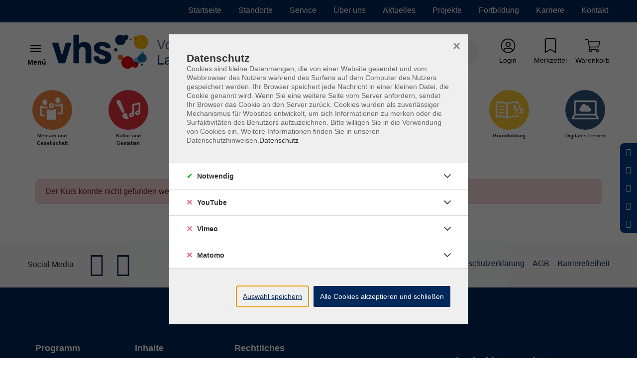

--- FILE ---
content_type: text/html; charset=utf-8
request_url: https://www.vhs-lkl.de/p/475-C-24B02701
body_size: 22141
content:
<!DOCTYPE html>
<html dir="ltr" lang="de-de">
<head>

<meta charset="utf-8">
<!-- 
	Based on the TYPO3 Bootstrap Package by Benjamin Kott - https://www.bootstrap-package.com/ | Extended by ITEM KG - https://www.itemkg.de

	This website is powered by TYPO3 - inspiring people to share!
	TYPO3 is a free open source Content Management Framework initially created by Kasper Skaarhoj and licensed under GNU/GPL.
	TYPO3 is copyright 1998-2025 of Kasper Skaarhoj. Extensions are copyright of their respective owners.
	Information and contribution at https://typo3.org/
-->


<link rel="shortcut icon" href="/fileadmin/vhs-landkreis-leipzig/website_static/favicon_01.ico" type="image/x-ms-bmp">
<title>Error – Vhs Landkreis Leipzig</title>
<meta http-equiv="x-ua-compatible" content="IE=edge" />
<meta name="generator" content="TYPO3 CMS" />
<meta name="viewport" content="width=device-width, initial-scale=1, minimum-scale=1" />
<meta name="robots" content="index,follow" />
<meta property="og:image" content="https://www.vhs-lkl.de/typo3conf/ext/itemkg_theme/Resources/Public/OpenGraph/logo-openGraph.png" />
<meta property="og:image:width" content="1200" />
<meta property="og:image:height" content="630" />
<meta property="og:type" content="website" />
<meta name="twitter:card" content="summary" />
<meta name="apple-mobile-web-app-capable" content="no" />
<meta name="compatible" content="IE=edge" />
<meta name="google" content="notranslate" />
<meta name="title" content="p" />

<link rel="stylesheet" type="text/css" href="/typo3temp/assets/compressed/merged-019269f4a3717c207575d314518bf92c-a6bbb41f18e0422a49dc4fc39491c8b7.css.gzip?1752146424" media="all">

<link rel="stylesheet" type="text/css" href="/fileadmin/vhs-landkreis-leipzig/website_static/custom_style.css?1748351429" media="all">
<link rel="stylesheet" type="text/css" href="/typo3temp/assets/compressed/812673a12f-8bba1eb6459fbc3c9435d77c61f056e3.css.gzip?1754030793" media="all">
<link rel="stylesheet" type="text/css" href="/typo3temp/assets/compressed/merged-3cde31559c453f4ca5c5ac68fdc78ea9-74509977813cc9e00e00eff291fba27b.css.gzip?1762952199" media="all">



<script src="/typo3temp/assets/compressed/modernizr.min-ff60b3b45bf8a100dec1ce56cb8ef5b6.js.gzip?1752146424" async="async"></script>
<script src="/typo3temp/assets/compressed/merged-c5877000755ed7c8d43565198756e34f-5d88951f098a824f5e695bb6eea6f2fb.js.gzip?1752146424"></script>




<!-- Web-App -->

<!-- Apple Icons -->
<link rel="apple-touch-icon" sizes="152x152" href="/fileadmin/Fachbereich-Icons/touch-folder/vhs/touch-icon-152x152.png">
<link rel="apple-touch-icon" sizes="180x180" href="/fileadmin/Fachbereich-Icons/touch-folder/vhs/touch-icon-180x180.png">
<link rel="apple-touch-icon" sizes="167x167" href="/fileadmin/Fachbereich-Icons/touch-folder/vhs/touch-icon-167x167.png">
<!-- Apple Icons -->
<link rel="shortcut icon" sizes="196x196" href="/fileadmin/Fachbereich-Icons/touch-folder/vhs/android-icon.png" >
<!-- Windows Icons -->
<meta name="msapplication-square70x70logo" content="/fileadmin/Fachbereich-Icons/touch-folder/vhs/70.png">
<meta name="msapplication-square150x150logo" content="/fileadmin/Fachbereich-Icons/touch-folder/vhs/150.png">
<meta name="msapplication-wide310x150logo" content="/fileadmin/Fachbereich-Icons/touch-folder/vhs/310x150.png">
<meta name="msapplication-square310x310logo" content="/fileadmin/Fachbereich-Icons/touch-folder/vhs/310.png">
<!-- End Web-App -->
<link rel="canonical" href="https://www.vhs-lkl.de/p/475-C-24B02701"/>


<script>WebFontConfig={"custom":{"urls":["\/typo3temp\/assets\/bootstrappackage\/fonts\/921f23a576b366b4b1a844d7da7889ed2abaf61861e905ad67e8a22fc73b9326\/webfont.css"],"families":["Fira Sans:300:400:600"]},"timeout":1000};(function(d){var wf=d.createElement('script'),s=d.scripts[0];wf.src='/typo3conf/ext/bootstrap_package/Resources/Public/Contrib/webfontloader/webfontloader.js';wf.async=false;s.parentNode.insertBefore(wf,s);})(document);</script>

<!-- VhsAssetsDependenciesLoaded accessiblescript -->
</head>
<body id="p7893" class="page-7893 pagelevel-1 language-0 backendlayout-default layout-default">





<script src="" async></script>



    
    <script type="text/javascript">
        
            var _paq = window._paq = window._paq || [];

            _paq.push(['disableCookies']);

            if (0) {
                _paq.push(['setCustomDimension', customDimensionId = '1', customDimensionValue = 'null']);
            }

            // User-ID nur senden, wenn es ein eingeloggter Benutzer ist
            (function() {
                try {
                    // Versuche User-ID aus vhs_connect_credentials zu lesen
                    var credentials = sessionStorage.getItem('vhs_connect_credentials');
                    if (credentials) {
                        var userData = JSON.parse(credentials);
                        // Prüfe, ob userId existiert und ob der Benutzer eingeloggt ist
                        // Annahme: Wenn userId vorhanden ist, ist der Benutzer eingeloggt
                        if (userData.userId) {
                            console.log('User-ID:', userData.userId);
                            _paq.push(['setUserId', userData.userId]);
                        }
                    }
                } catch (e) {
                    // Fallback bei Fehlern
                    console.log('Fehler beim Lesen von vhs_connect_credentials:', e);
                }
            })();
            _paq.push(['trackVisibleContentImpressions']);
            _paq.push(['MediaAnalytics.enableTrackEvents']);

            if (0) {
                _paq.push(['trackPageView']);
            }

            _paq.push(['enableLinkTracking']);
            _paq.push(['enableHeartBeatTimer', 15]);

            (function() {
                var u='https://track.meine-vhs.de//';
                _paq.push(['setTrackerUrl', u+'matomo.php']);
                _paq.push(['setSiteId', '140']);
                var d=document, g=d.createElement('script'), s=d.getElementsByTagName('script')[0];
                g.type='text/javascript';
                g.async=true;
                g.src=u+'matomo.js';
                s.parentNode.insertBefore(g,s);
            })();
        
    </script>
<div id="top"></div><div id="page-layout" data-pageTitle="p" class="body-bg"><a class="sr-only sr-only-focusable" href="#page-content"><span>Zum Hauptinhalt springen</span></a><script type="application/ld+json">
    {

      "@context": "https://schema.org",
      "@type": "CollegeOrUniversity",
      "name": "Vhs Landkreis Leipzig",
      "url": "https://www.vhs-lkl.de/",
      "logo": "https://www.vhs-lkl.de//fileadmin/vhs-landkreis-leipzig/Logo/VHS-LKL_ganz_quer_pos.svg"
    }
</script><script type="application/ld+json">
  {
    "@context": "https://schema.org/",
    "@type": "WebSite",
    "name": "Vhs Landkreis Leipzig",
    "url": "https://www.vhs-lkl.de/",
    "potentialAction": {
      "@type": "SearchAction",
      "target":"/suche?tx_itemkgconnect_search%5Bsword%5D={search_term_string}",
      "query-input": "required name=search_term_string"
    }
  }
  </script><div class="page-header-wrap  navbar-burger navbar-fixed-hide-service"><nav id="servicenavigation" class="navbar-servicenavigation navbar-theme-inverse"><div class="servicenavigation-container container-hover"><ul id="service_menu" class="service-menu servicenavigation-inner"><li class="navigation-item"><a href="/" id="nav-item-7870" class="nav-link" title="Startseite"><span>Startseite</span></a></li><li class="navigation-item dropdown dropdown-hover"><a href="/region-borna" id="nav-item-10686" class="nav-link dropdown-toggle" title="Standorte" aria-haspopup="true" aria-expanded="false"><span>Standorte</span></a><ul class="dropdown-menu level-2 " id="dropdown-menu-10686" aria-labelledby="nav-item-10686"><li class="navigation-item"><a href="/region-borna" id="nav-item-10677" class="nav-link {f:if(condition: child.active', then: active)}" title="Region Borna"><span class="dropdown-text"><i class="fas fa-caret-right"></i>&nbsp;Region Borna
                                                                    </span></a></li><li class="navigation-item"><a href="/region-grimma" id="nav-item-10682" class="nav-link {f:if(condition: child.active', then: active)}" title="Region Grimma"><span class="dropdown-text"><i class="fas fa-caret-right"></i>&nbsp;Region Grimma
                                                                    </span></a></li><li class="navigation-item"><a href="/region-markkleeberg" id="nav-item-10683" class="nav-link {f:if(condition: child.active', then: active)}" title="Region Markkleeberg"><span class="dropdown-text"><i class="fas fa-caret-right"></i>&nbsp;Region Markkleeberg
                                                                    </span></a></li><li class="navigation-item"><a href="/region-wurzen" id="nav-item-10684" class="nav-link {f:if(condition: child.active', then: active)}" title="Region Wurzen"><span class="dropdown-text"><i class="fas fa-caret-right"></i>&nbsp;Region Wurzen
                                                                    </span></a></li></ul></li><li class="navigation-item dropdown dropdown-hover"><a href="/service/beratung-und-kontakt" id="nav-item-7866" class="nav-link dropdown-toggle" title="Service" aria-haspopup="true" aria-expanded="false"><span>Service</span></a><ul class="dropdown-menu level-2 " id="dropdown-menu-7866" aria-labelledby="nav-item-7866"><li class="navigation-item"><a href="/service/beratung-und-kontakt" id="nav-item-9738" class="nav-link {f:if(condition: child.active', then: active)}" title="Anmeldung und Beratung"><span class="dropdown-text"><i class="fas fa-caret-right"></i>&nbsp;Anmeldung und Beratung
                                                                    </span></a></li><li class="navigation-item"><a href="/service/newsletter" id="nav-item-7867" class="nav-link {f:if(condition: child.active', then: active)}" title="Newsletter"><span class="dropdown-text"><i class="fas fa-caret-right"></i>&nbsp;Newsletter
                                                                    </span></a></li><li class="navigation-item"><a href="/service/integration-und-deutsch" id="nav-item-9860" class="nav-link {f:if(condition: child.active', then: active)}" title="Integration und Deutsch"><span class="dropdown-text"><i class="fas fa-caret-right"></i>&nbsp;Integration und Deutsch
                                                                    </span></a></li><li class="navigation-item"><a href="/gutschein" id="nav-item-9774" class="nav-link {f:if(condition: child.active', then: active)}" title="Gutschein"><span class="dropdown-text"><i class="fas fa-caret-right"></i>&nbsp;Gutschein
                                                                    </span></a></li><li class="navigation-item"><a href="/kontaktformular" id="nav-item-9763" class="nav-link {f:if(condition: child.active', then: active)}" title="Kontaktformular"><span class="dropdown-text"><i class="fas fa-caret-right"></i>&nbsp;Kontaktformular
                                                                    </span></a></li><li class="navigation-item"><a href="https://lkl.meine-vhs.de/login" id="nav-item-10532" class="nav-link {f:if(condition: child.active', then: active)}" target="_blank" title="Portal für Kursleitung"><span class="dropdown-text"><i class="fas fa-caret-right"></i>&nbsp;Portal für Kursleitung
                                                                    </span></a></li><li class="navigation-item"><a href="/service/formulare-zum-download" id="nav-item-9778" class="nav-link {f:if(condition: child.active', then: active)}" title="Formulare zum Download"><span class="dropdown-text"><i class="fas fa-caret-right"></i>&nbsp;Formulare zum Download
                                                                    </span></a></li></ul></li><li class="navigation-item dropdown dropdown-hover"><a href="/ueber-uns" id="nav-item-7864" class="nav-link dropdown-toggle" title="Über uns" aria-haspopup="true" aria-expanded="false"><span>Über uns</span></a><ul class="dropdown-menu level-2 " id="dropdown-menu-7864" aria-labelledby="nav-item-7864"><li class="navigation-item"><a href="/ueber-uns/ansprechpartner" id="nav-item-10675" class="nav-link {f:if(condition: child.active', then: active)}" title="Ansprechpartner"><span class="dropdown-text"><i class="fas fa-caret-right"></i>&nbsp;Ansprechpartner
                                                                    </span></a></li><li class="navigation-item"><a href="/ueber-uns/oeffnungszeiten" id="nav-item-9765" class="nav-link {f:if(condition: child.active', then: active)}" title="Öffnungszeiten"><span class="dropdown-text"><i class="fas fa-caret-right"></i>&nbsp;Öffnungszeiten
                                                                    </span></a></li><li class="navigation-item"><a href="/ueber-uns/leitbild" id="nav-item-9772" class="nav-link {f:if(condition: child.active', then: active)}" title="Leitbild"><span class="dropdown-text"><i class="fas fa-caret-right"></i>&nbsp;Leitbild
                                                                    </span></a></li><li class="navigation-item"><a href="/ueber-uns/ansprechpartner/zertifikate" id="nav-item-9773" class="nav-link {f:if(condition: child.active', then: active)}" title="Zertifikate"><span class="dropdown-text"><i class="fas fa-caret-right"></i>&nbsp;Zertifikate
                                                                    </span></a></li><li class="navigation-item"><a href="/ueber-uns/partner" id="nav-item-9776" class="nav-link {f:if(condition: child.active', then: active)}" title="Partner"><span class="dropdown-text"><i class="fas fa-caret-right"></i>&nbsp;Partner
                                                                    </span></a></li><li class="navigation-item"><a href="/dozierende" id="nav-item-7865" class="nav-link {f:if(condition: child.active', then: active)}" title="Unsere Dozierenden"><span class="dropdown-text"><i class="fas fa-caret-right"></i>&nbsp;Unsere Dozierenden
                                                                    </span></a></li></ul></li><li class="navigation-item"><a href="/aktuelles" id="nav-item-7869" class="nav-link" title="Aktuelles"><span>Aktuelles</span></a></li><li class="navigation-item dropdown dropdown-hover"><a href="/projekte/kai-kurs-arbeit-integration" id="nav-item-10272" class="nav-link dropdown-toggle" title="Projekte" aria-haspopup="true" aria-expanded="false"><span>Projekte</span></a><ul class="dropdown-menu level-2 " id="dropdown-menu-10272" aria-labelledby="nav-item-10272"><li class="navigation-item"><a href="/projekte/kai-kurs-arbeit-integration" id="nav-item-10273" class="nav-link {f:if(condition: child.active', then: active)}" title="KAI – Kurs. Arbei. Integration"><span class="dropdown-text"><i class="fas fa-caret-right"></i>&nbsp;KAI – Kurs. Arbei. Integration
                                                                    </span></a></li><li class="navigation-item"><a href="/projekte/junior-ranger" id="nav-item-10274" class="nav-link {f:if(condition: child.active', then: active)}" title="Junior Ranger"><span class="dropdown-text"><i class="fas fa-caret-right"></i>&nbsp;Junior Ranger
                                                                    </span></a></li></ul></li><li class="navigation-item dropdown dropdown-hover"><a href="/berufliche-weiterbildung" id="nav-item-10251" class="nav-link dropdown-toggle" title="Fortbildung" aria-haspopup="true" aria-expanded="false"><span>Fortbildung</span></a><ul class="dropdown-menu level-2  dropdown-menu-right" id="dropdown-menu-10251" aria-labelledby="nav-item-10251"><li class="navigation-item"><a href="/berufliche-weiterbildung" id="nav-item-10079" class="nav-link {f:if(condition: child.active', then: active)}" title="Berufliche Weiterbildung"><span class="dropdown-text"><i class="fas fa-caret-right"></i>&nbsp;Berufliche Weiterbildung
                                                                    </span></a></li><li class="navigation-item"><a href="/service/weiterbildung/kaufmaennische-kurse" id="nav-item-10252" class="nav-link {f:if(condition: child.active', then: active)}" title="Kaufmännische Kurse"><span class="dropdown-text"><i class="fas fa-caret-right"></i>&nbsp;Kaufmännische Kurse
                                                                    </span></a></li><li class="navigation-item"><a href="/weiterbildung/paedagogische-fachkraefte" id="nav-item-10253" class="nav-link {f:if(condition: child.active', then: active)}" title="Pädagogische Fachkräfte"><span class="dropdown-text"><i class="fas fa-caret-right"></i>&nbsp;Pädagogische Fachkräfte
                                                                    </span></a></li><li class="navigation-item"><a href="/berufliche-weiterbildung-1" id="nav-item-10271" class="nav-link {f:if(condition: child.active', then: active)}" title="Für Unternehmen"><span class="dropdown-text"><i class="fas fa-caret-right"></i>&nbsp;Für Unternehmen
                                                                    </span></a></li></ul></li><li class="navigation-item dropdown dropdown-hover"><a href="/karriere/aktuelle-stellenausschreibungen" id="nav-item-10215" class="nav-link dropdown-toggle" title="Karriere" aria-haspopup="true" aria-expanded="false"><span>Karriere</span></a><ul class="dropdown-menu level-2  dropdown-menu-right" id="dropdown-menu-10215" aria-labelledby="nav-item-10215"><li class="navigation-item"><a href="/karriere/aktuelle-stellenausschreibungen" id="nav-item-10255" class="nav-link {f:if(condition: child.active', then: active)}" title="Aktuelle Stellenangebote"><span class="dropdown-text"><i class="fas fa-caret-right"></i>&nbsp;Aktuelle Stellenangebote
                                                                    </span></a></li><li class="navigation-item"><a href="/karriere/dozentinnen-und-dozenten" id="nav-item-10254" class="nav-link {f:if(condition: child.active', then: active)}" title="Dozentinnen und Dozenten"><span class="dropdown-text"><i class="fas fa-caret-right"></i>&nbsp;Dozentinnen und Dozenten
                                                                    </span></a></li></ul></li><li class="navigation-item"><a href="/kontakt" id="nav-item-9740" class="nav-link" title="Kontakt"><span>Kontakt</span></a></li><li class="d-flex align-items-center"></li></ul></div></nav><header id="page-header" class="bp-page-header navbar navbar-main navbar-theme-default navbar-has-image navbar-default"><div class="page-header-container"><div class="page-header-inner"><div class="page-header-brand"><button class="navbar-toggler collapsed " type="button" data-toggle="collapse" data-target="#mainnavigation" aria-expanded="false" aria-label="Navigation umschalten 
                            Menü
                        "><span class="navbar-toggler-icon"></span><div class="navbar-toggler-text"><strong>
                            Menü
                        </strong></div></button><div class="navbar-collapsed-overlay collapsed" data-toggle="collapse" data-target="#mainnavigation"></div><nav id="mainnavigation" class="burgermenu collapse navbar-collapse"><ul class="navbar-nav"><li class="navigation-item"><a href="/p/mensch-und-gesellschaft-475-CAT-KAT134" id="nav-item-7891" style="--data-color:#eb640f" class="nav-link" title="Mensch und Gesellschaft"><div class="col-10 px-0"><span class="nav-link-icon programIcon mr-3" ><svg xmlns="http://www.w3.org/2000/svg" xmlns:xlink="http://www.w3.org/1999/xlink" version="1.1" x="0px" y="0px" viewBox="0 0 566.9 566.9" style="enable-background:new 0 0 566.9 566.9;" xml:space="preserve" class="custonFill" width="20" height="20"><style type="text/css">
	.st0{fill:#EB640F;}
	.st1{fill:#FFFFFF;}
</style><circle class="st0" cx="283.5" cy="283.5" r="259.2"/><g><path class="st1" d="M179.2,133.4c-19.5,0-35.4,17.9-35.4,40c0,22.1,15.8,40,35.4,40s35.4-17.9,35.4-40   C214.6,151.3,198.7,133.4,179.2,133.4L179.2,133.4z"/><path class="st1" d="M363.2,105.4c-19.5,0-35.4,17.9-35.4,40c0,22.1,15.8,40,35.4,40c19.5,0,35.4-17.9,35.4-40   C398.6,123.3,382.7,105.4,363.2,105.4L363.2,105.4z"/><path class="st1" d="M430.3,199.8c-0.2-3.6-3-6.4-6.6-6.6c0,0-2.1,0-5.8,0c-3.6,0-8.8,0-15,0c-10.6,10.2-24.5,16.4-39.8,16.4   c-15.3,0-29.2-6.2-39.8-16.4c0,0,0,0-0.1,0c4.5,9,7,19.3,7,30.1c0,1.2,0,2.3-0.1,3.5c10.3,4.6,21.5,7.1,32.9,7.1   c15.2,0,30-4.3,42.8-12.4c0,27.6,0,74.9,0,100.5c-12.3,0-29.3,0-45.9,0c0,7.8,0,16,0,24.3c24.9,0,50.8,0,60.1,0c2.3,0,3.5,0,3.5,0   c3.6-0.2,6.4-3,6.6-6.6C430.3,339.6,430.3,199.9,430.3,199.8z"/><path class="st1" d="M335.8,277.3c-0.2-3.6-3-6.4-6.6-6.6c0,0-8.4,0-20.7,0c-10.6,10.2-24.5,16.4-39.8,16.4   c-15.3,0-29.2-6.2-39.8-16.4c-10.7,0-17.9,0-18.4,0c-3.8,0-6.9,3.1-6.9,6.8c0,0,0,139.3,0,139.4c0.1,3.8,3.1,6.8,6.9,6.8   c2.1,0,118.6,0,118.7,0c3.6-0.2,6.4-3,6.6-6.6C335.8,417.1,335.8,277.4,335.8,277.3z"/><path class="st1" d="M179.3,350c-15,0-29.9,0-40.9,0v-99.2c12.4,7.3,26.4,11.2,40.8,11.2c13.4,0,26.5-3.4,38.2-9.7   c-3.5-7.5-5.7-15.8-6.2-24.6c-9.2,6.4-20.2,10.1-32,10.1c-15.3,0-29.2-6.2-39.8-16.4c-10.7,0-17.9,0-18.4,0c-3.8,0-6.9,3.1-6.9,6.8   c0,0,0,139.3,0,139.4c0.1,3.8,3.1,6.8,6.9,6.8c1,0,29.5,0,58.3,0L179.3,350z"/><path class="st1" d="M270.7,207.7c5.2,0,11.1,6.4,11.1,15.7c0,9.2-5.8,15.7-11.1,15.7c-5.2,0-11.1-6.4-11.1-15.7   C259.6,214.1,265.4,207.7,270.7,207.7 M270.7,183.4c-19.5,0-35.4,17.9-35.4,40c0,22.1,15.8,40,35.4,40c19.5,0,35.4-17.9,35.4-40   C306.1,201.3,290.2,183.4,270.7,183.4L270.7,183.4z"/></g></svg></span><span class="nav-link-text">Mensch und Gesellschaft</span></div><div class="col-2 px-0 text-right  "></div></a></li><li class="navigation-item"><a href="/p/kultur-und-gestalten-475-CAT-KAT30" id="nav-item-7886" style="--data-color:#e3000f" class="nav-link" title="Kultur und Gestalten"><div class="col-10 px-0"><span class="nav-link-icon programIcon mr-3" ><svg xmlns="http://www.w3.org/2000/svg" xmlns:xlink="http://www.w3.org/1999/xlink" version="1.1" x="0px" y="0px" viewBox="0 0 566.9 566.9" style="enable-background:new 0 0 566.9 566.9;" xml:space="preserve" class="custonFill" width="20" height="20"><style type="text/css">
	.st0{fill:#E1000F;}
	.st1{fill:#FFFFFF;}
</style><circle class="st0" cx="283.5" cy="283.5" r="259.2"/><g><g><path class="st1" d="M216.4,322.4c5.1-2.4,11.8-7.7,11.7-14.8C227.9,298.3,170,159,169,157.1c-6.7-14-23.2-20.1-37.3-14    c-0.4,0.1-0.7,0.3-1.1,0.4c-0.3,0.2-0.6,0.3-0.9,0.5c-13.7,7.1-19.4,23.9-12.7,38c1,2.2,73.4,134.3,80.5,140.3    C203,326.8,211.3,324.8,216.4,322.4z"/><path class="st1" d="M286.1,398.7c-3.2-2-5.8-4.8-8.2-7.7c-4.8-5.9-8.1-13.1-9-20.7c-1-9.1,0.8-18.8-3.6-27.3    c-3.8-7.3-10.8-11.6-18.7-13.6c-8.3-2.1-17.8-0.9-25.5,2.8c-19,9.1-27.1,32-17.9,51c4,8.4,9.6,15.4,17.4,20.5    c21.6,14.3,54.7,11.9,75.9-1.7C293.1,402.6,288.9,400.4,286.1,398.7z"/></g><path class="st1" d="M452.9,189.2c0-3.7-1.7-7.2-4.6-9.5c-2.9-2.3-6.7-3.1-10.4-2.3l-88.7,21.3c-5.5,1.3-9.3,6.2-9.3,11.8v111   c-1.4-0.2-2.9-0.3-4.4-0.3c-7.6,0-15.4,2.2-22.6,6.4c-8,4.7-14.4,11.5-17.9,19.1c-4.1,9-4,18.4,0.4,25.9   c4.9,8.3,14.1,13.1,25.2,13.1c7.6,0,15.4-2.2,22.6-6.4c8-4.7,14.4-11.5,17.9-19.1c2.3-5,3.3-10.1,2.9-15c0.1-0.5,0.1-0.9,0.1-1.4   c0,0,0-119.8,0-121.6c0-1.7,1.3-2.5,2.1-2.7c0.7-0.1,46.1-11.1,59-14.2c2.1-0.5,3.4,1.3,3.4,2.6c0,1.2,0,83.8,0,83.8   c-1.4-0.2-2.9-0.3-4.4-0.3c-7.6,0-15.4,2.2-22.6,6.4c-8,4.7-14.4,11.5-17.9,19.1c-4.1,9-4,18.4,0.4,25.9   c4.9,8.3,14.1,13.1,25.2,13.1c7.6,0,15.4-2.2,22.6-6.4c8-4.7,14.4-11.5,17.9-19.1c2.5-5.3,3.4-10.8,2.8-16c0.1-0.7,0.2-1.4,0.2-2.1   V189.2z M342.1,351.7c-1.8,3.7-5.2,7.2-9.3,9.6c-3.7,2.2-7.8,3.4-11.7,3.5l-0.4,0c-3.7,0-5.4-1.8-6-2.8c-1.1-1.7-1.1-3.9,0-6.1   c1.8-3.7,5.2-7.2,9.3-9.6c3.6-2.1,7.8-3.4,11.7-3.5c0.1,0,0.3,0,0.4,0c3.7,0,5.3,1.8,6,2.8C343.1,347.3,343.2,349.5,342.1,351.7z    M430.6,321.9c-1.8,3.7-5.2,7.2-9.3,9.6c-3.7,2.2-7.8,3.4-11.7,3.5l-0.4,0c-3.7,0-5.4-1.8-6-2.8c-1.1-1.7-1.1-3.9,0-6.1   c1.8-3.7,5.2-7.2,9.3-9.6c3.6-2.1,7.8-3.4,11.7-3.5c0.1,0,0.3,0,0.4,0c3.7,0,5.3,1.8,6,2.8C431.7,317.6,431.7,319.8,430.6,321.9z"/></g></svg></span><span class="nav-link-text">Kultur und Gestalten</span></div><div class="col-2 px-0 text-right  "></div></a></li><li class="navigation-item"><a href="/p/gesundheit-und-ernaehrung-475-CAT-KAT1" id="nav-item-7887" style="--data-color:#aeca05" class="nav-link" title="Gesundheit und Ernährung"><div class="col-10 px-0"><span class="nav-link-icon programIcon mr-3" ><svg xmlns="http://www.w3.org/2000/svg" xmlns:xlink="http://www.w3.org/1999/xlink" version="1.1" x="0px" y="0px" viewBox="0 0 566.9 566.9" style="enable-background:new 0 0 566.9 566.9;" xml:space="preserve" class="custonFill" width="20" height="20"><style type="text/css">
	.st0{fill:#AFC805;}
	.st1{fill:#FFFFFF;}
</style><circle class="st0" cx="283.5" cy="283.5" r="259.2"/><g><g><path class="st1" d="M367.1,223.7c4.9,0,8.4-0.5,12.1-1.5c0-0.4,0.1-0.7,0.1-1.1c0-0.2,0.8-16.8,12.8-27.7    c0.3-0.2,0.5-0.5,0.7-0.7c1.1-1.1,1.8-2.6,1.8-4.3c0-1.9-0.8-3.5-2.1-4.6l0,0l-8.5-8.2l0,0c-1.1-1-2.5-1.6-4.1-1.6    c-1.8,0-3.4,0.7-4.5,1.9c-19.4,18-20.3,43.4-20.3,44.5c0,0.6,0,1.3,0.1,1.9C358.9,223.2,362.3,223.7,367.1,223.7z"/><path class="st1" d="M281.2,340.9c-1.9-7.6-12.1-19.7-28.3-13.3l-55.5,20.2l-55.5-20.2c-16.3-6.4-26.4,5.7-28.3,13.3    c-2.3,7.5,0,23.1,17.3,26.1l13.2,2.6c-1.8,2.9-2.4,6.5-1.4,10.1c1.8,6.5,8.4,10.4,14.6,8.7l40.2-8.1l40.2,8.1    c6.2,1.7,12.7-2.2,14.6-8.7c1-3.6,0.4-7.3-1.4-10.1l13.2-2.6C281.2,364,283.6,348.4,281.2,340.9z"/><path class="st1" d="M197.9,190.7c15.4,0,27.9-14.1,27.9-31.5c0-17.4-12.5-31.5-27.9-31.5S170,141.8,170,159.2    C170,176.6,182.5,190.7,197.9,190.7z"/><path class="st1" d="M152.4,261.2c2.7,22.8,5.3,44.9,5.3,44.9c0,3,2.6,4.4,5.5,5.4c0.7,0.2,27.1,9.8,33,12.1    c0.8,0.3,1.5,0.3,2.1,0.1c5.5-2.1,32.5-11.9,33.2-12.1c2.9-1,5.4-2.4,5.5-5.4c0,0,2.6-22,5.3-44.8c8.5,22.3,22.2,47.2,45.6,64.8    c2.7,2,6.3,1,8-0.8c3.8-4.1,6-6.5,8.3-9.8c1.2-1.8,2-6-1.3-8.4c-40.4-29.6-48.1-93.2-48.3-94.2c-0.2-1.4-0.5-2.7-1.1-3.8    c-1.6-4.4-5.8-7.6-10.8-7.6c-0.2,0-0.3,0-0.5,0c-1.6,0-5.2,0-10.1,0c-9.2,8.6-21.1,13.8-34.2,13.8c-13.1,0-25.1-5.2-34.2-13.8    c-7.1,0-11.8,0-12.2,0c-0.3,0-0.6,0-0.9,0.1c-5.2,0.5-9.3,4.4-10.2,9.5c-0.1,0.6-0.3,1.1-0.3,1.7c0,0.2-1.9,16.2-9,36.1    c-11.6,32.6-28,49.4-39.5,58c-3.2,2.4-3.1,6.4-1.8,8.2c3.2,4.4,7,8.4,8.4,10.1c2.3,2.8,6.3,2.5,7.8,1.4    C129.5,308.9,143.9,283.5,152.4,261.2z"/><path class="st1" d="M476,284.3c-1.2-16.7-8.2-38.3-24.3-48.7c-9.4-6.1-21.4-7-27.7-7c-5.2,0-10.4,0.6-15,1.7    c-6.7,1.6-12,3.3-16.7,4.8c-8.4,2.7-14.5,4.7-25.2,4.7c-10.7,0-16.8-2-25.2-4.7c-4.7-1.5-10-3.2-16.7-4.8c-4.6-1.1-9.8-1.7-15-1.7    c-5.9,0-16.7,0.8-25.8,5.9c2.3,7.4,5.4,15.3,9.3,23.1c0.7-0.6,1.3-1.2,2.1-1.6c3-1.9,8.4-3.1,14.5-3.1c3.3,0,6.7,0.4,9.4,1    c5.7,1.4,10.3,2.8,14.8,4.3c9.4,3,18.2,5.9,32.7,5.9c14.5,0,23.3-2.9,32.7-5.9c4.4-1.4,9-2.9,14.8-4.3c2.8-0.7,6.1-1,9.4-1    c6.1,0,11.5,1.2,14.5,3.1c8,5.2,12.5,19.2,13.3,30.1c1.4,19-1,42.1-7.2,70.3c-5.9,26.8-14.8,40.6-29,44.9    c-4.6,1.4-8.9,2.1-13.4,2.1c-4.5,0-8.8-0.6-13.9-1.3c-6.1-0.9-13-1.8-21.2-1.8c-8.3,0-15.2,1-21.2,1.8c-5.1,0.7-9.4,1.3-13.9,1.3    c-4.5,0-8.8-0.7-13.4-2.1c-10.2-3.1-17.6-11.1-23.2-25.4c-5.4,6.2-12.4,10.8-20.7,13.4c6.9,15.3,18,29.4,36.9,35.2    c6.9,2.1,13.6,3.1,20.4,3.1c6.2,0,11.8-0.8,17.3-1.6c5.5-0.8,11.3-1.6,17.8-1.6s12.3,0.8,17.8,1.6c5.5,0.8,11.1,1.6,17.3,1.6    c6.9,0,13.6-1,20.4-3.1c30.5-9.2,40.6-40.3,45.6-62.9C475,331,477.6,305.7,476,284.3z"/></g></g></svg></span><span class="nav-link-text">Gesundheit und Ernährung</span></div><div class="col-2 px-0 text-right  "></div></a></li><li class="navigation-item"><a href="/p/sprachen-475-CAT-KAT403" id="nav-item-7889" style="--data-color:#371964" class="nav-link" title="Sprachen"><div class="col-10 px-0"><span class="nav-link-icon programIcon mr-3" ><svg xmlns="http://www.w3.org/2000/svg" xmlns:xlink="http://www.w3.org/1999/xlink" version="1.1" x="0px" y="0px" viewBox="0 0 566.9 566.9" style="enable-background:new 0 0 566.9 566.9;" xml:space="preserve" class="custonFill" width="20" height="20"><style type="text/css">
	.st0{fill:#7D5AA5;}
	.st1{fill:#FFFFFF;}
</style><circle class="st0" cx="283.5" cy="283.5" r="259.2"/><g><path class="st1" d="M424.1,409.8"/><path class="st1" d="M156,189.3"/><path class="st1" d="M250.4,296.6l-34.1-64.9c-0.5-24.5-7.1-42.3-20.3-54.3c-20.3-18.6-53.2-20.4-96.1-16.9c-2,0.2-5.7,2.5-5.4,6.5   c0.3,4.1,0.7,8,1.1,12.2c0.4,4.2,4.4,5.5,6.3,5.4c32.1-2.7,63.1-2.8,77.8,10.6c3.1,2.8,12.4,11.3,12.4,39.4c0,2,0.5,3.9,1.4,5.6   c0,0,27.3,51.8,28.4,53.9c1.1,2.1-0.4,3.7-1.6,4.3c-1.1,0.6-21.4,10.9-21.4,10.9c-4.1,2.1-6.6,6.2-6.6,10.8v40c0,4.4-3.6,8-8,8   c0,0-44.7,0-45.5,0c-3.4,0-6.2,2.8-6.2,6.2c0,0.9,0,49.6,0,49.6h24.2c0,0,0-27.5,0-28.5c0-1.6,1.4-3.1,3-3.1c2.3,0,24.5,0,24.5,0   c16.1,0,29.8-11.8,32.2-27.2c0,0,0-33.5,0-35.5c0-2,1.6-2.9,1.6-2.9l27.2-13.8c2.9-1.5,5.1-4,6.1-7.1   C252.2,302.8,251.9,299.5,250.4,296.6z"/><path class="st1" d="M448.6,130.3H217.2c-3.9,0-7.1,3.2-7.1,7.1v20.1c0.8,0.7,1.5,1.3,2.3,2c16.9,15.4,26.3,37.5,28,65.8l31.6,60.1   c1,1.9,1.8,4,2.5,6h16.2c0,0-15.7,42.4-15.7,42.5c0,3.8,3.1,6.9,6.9,6.9c1.8,0,3.4-0.7,4.7-1.8l78.7-47.6h83.4   c3.9,0,7.1-3.2,7.1-7.1V137.3C455.7,133.4,452.5,130.3,448.6,130.3z"/><path class="st1" d="M250.4,296.6l-34.1-64.9c-0.5-24.5-7.1-42.3-20.3-54.3c-20.3-18.6-53.2-20.4-96.1-16.9c-2,0.2-5.7,2.5-5.4,6.5   c0.3,4.1,0.7,8,1.1,12.2c0.4,4.2,4.4,5.5,6.3,5.4c32.1-2.7,63.1-2.8,77.8,10.6c3.1,2.8,12.4,11.3,12.4,39.4c0,2,0.5,3.9,1.4,5.6   c0,0,27.3,51.8,28.4,53.9c1.1,2.1-0.4,3.7-1.6,4.3c-1.1,0.6-21.4,10.9-21.4,10.9c-4.1,2.1-6.6,6.2-6.6,10.8v40c0,4.4-3.6,8-8,8   c0,0-44.7,0-45.5,0c-3.4,0-6.2,2.8-6.2,6.2c0,0.9,0,49.6,0,49.6h24.2c0,0,0-27.5,0-28.5c0-1.6,1.4-3.1,3-3.1c2.3,0,24.5,0,24.5,0   c16.1,0,29.8-11.8,32.2-27.2c0,0,0-33.5,0-35.5c0-2,1.6-2.9,1.6-2.9l27.2-13.8c2.9-1.5,5.1-4,6.1-7.1   C252.2,302.8,251.9,299.5,250.4,296.6z"/></g></svg></span><span class="nav-link-text">Sprachen</span></div><div class="col-2 px-0 text-right  "></div></a></li><li class="navigation-item dropdown dropdown-hover"><a href="https://www.vhs-lkl.de/service/integration-und-deutsch" id="nav-item-10716" style="--data-color:" class="nav-link" title="Deutsch und Integration" aria-haspopup="true" aria-expanded="false"><div class="col-10 px-0"><span class="nav-link-icon programIcon mr-3" ><svg xmlns="http://www.w3.org/2000/svg" xmlns:xlink="http://www.w3.org/1999/xlink" version="1.1" x="0px" y="0px" viewBox="0 0 566.9 566.9" style="enable-background:new 0 0 566.9 566.9;" xml:space="preserve" width="20" height="20"><style type="text/css">
	.st0{fill:#00285A;}
	.st1{fill:#FFFFFF;}
</style><circle class="st0" cx="283.5" cy="283.5" r="259.2"/><g><path class="st1" d="M330.6,364.8c-17.4-0.7-38.6-2.9-45.9-5.1c-1.5-5.4-1.2-20.6,0.9-33.8c0.7-4.4-1.1-8.8-4.7-11.5l-17.7-13.2   l23.3-35.9c1.7-2.6,2.3-5.6,1.7-8.7c-0.2-0.9-3.8-23.4,12.4-41.8c15.1-17.1,38.5-26.3,62.6-24.6c6.6,0.4,12.3-4.5,12.8-11.1   c0.5-6.6-4.5-12.3-11.1-12.8c-31.5-2.2-62.2,10-82.2,32.6c-18.9,21.3-19.4,46.3-18.6,56.9l-27,41.7c-3.4,5.3-2.2,12.4,2.9,16.1   l21.1,15.7c-0.4,4.1-0.9,9.4-1.1,15c-0.4,13.4,0.5,29.6,11.7,35.7c8.7,4.7,30.9,7,46.7,8l0.7,36.4c0.1,6.5,5.5,11.8,12,11.8   c0.1,0,0.2,0,0.2,0c6.6-0.1,11.9-5.6,11.8-12.2l-0.9-47.6C341.9,370.2,336.9,365,330.6,364.8z"/><path class="st1" d="M491.2,173c-4.5-8.5-9.5-16.7-15.1-24.5c-10.4,0.4-20.5,2.1-30.1,5.3c-16.5,5.4-31.1,14.9-42.3,27.5   c-18.9,21.3-19.4,46.3-18.6,56.9l-27,41.7c-3.4,5.3-2.2,12.4,2.9,16.1l21.1,15.7c-0.4,4.1-0.9,9.4-1.1,15   c-0.4,13.4,0.5,29.6,11.7,35.7c8.7,4.7,30.9,7,46.7,8l0.7,36.4c0.1,6.5,5.5,11.8,12,11.8c0.1,0,0.2,0,0.2,0   c6.6-0.1,11.9-5.6,11.8-12.2l-0.9-47.6c-0.1-6.3-5.2-11.5-11.5-11.8c-17.4-0.7-38.6-2.9-45.9-5.1c-1.5-5.4-1.2-20.6,0.9-33.8   c0.7-4.4-1.1-8.8-4.7-11.5l-17.7-13.2l23.3-35.9c1.7-2.6,2.3-5.6,1.7-8.7c-0.2-0.9-3.8-23.4,12.4-41.8   C438.2,178.5,463.2,169.9,491.2,173z"/><path class="st1" d="M181.8,238.1c0.8-10.6,0.3-35.6-18.6-56.9c-18.2-20.5-42.4-31.5-72.3-32.8c-5.4,7.8-10.4,15.8-14.9,24.2   c30.1-2.1,52.8,5.9,69.2,24.5c16.2,18.3,12.5,40.8,12.4,41.7c-0.6,3,0,6.2,1.7,8.7l23.3,35.9l-17.7,13.2c-3.6,2.7-5.4,7.1-4.7,11.5   c2.1,13.3,2.4,28.4,0.9,33.8c-7.3,2.2-28.5,4.4-45.9,5.1c-6.3,0.3-11.4,5.4-11.5,11.8l-0.9,47.6c-0.1,6.6,5.1,12.1,11.8,12.2   c0.1,0,0.2,0,0.2,0c6.5,0,11.9-5.2,12-11.8l0.7-36.4c15.8-1,38-3.3,46.7-8c11.2-6.1,12.1-22.3,11.7-35.7c-0.2-5.6-0.7-10.9-1.1-15   l21.1-15.7c5.1-3.8,6.3-10.8,2.9-16.1L181.8,238.1z"/></g></svg></span><span class="nav-link-text">Deutsch und Integration</span></div><div class="col-2 px-0 text-right  dropdown-toggle "></div></a><ul class="dropdown-menu level-2" id="dropdown-menu-10716" aria-labelledby="nav-item-10716"><li><a href="https://www.vhs-lkl.de/service/integration-und-deutsch" class="dropdown-link" title="Anmeldung und Informationen"><span class="dropdown-text">Anmeldung und Informationen</span></a></li><li><a href="/p/475-CAT-KAT450" class="dropdown-link" title="Deutsch- und Integrationskurse"><span class="dropdown-text">Deutsch- und Integrationskurse</span></a></li></ul><div class="navbar-collapsed-overlay collapsed" data-toggle="collapse" data-target="#dropdown-menu-10716"></div></li><li class="navigation-item"><a href="/p/digitale-welt-und-beruf-475-CAT-KAT102" id="nav-item-7890" style="--data-color:#62b9e9" class="nav-link" title="Digitale Welt und Beruf"><div class="col-10 px-0"><span class="nav-link-icon programIcon mr-3" ><svg xmlns="http://www.w3.org/2000/svg" xmlns:xlink="http://www.w3.org/1999/xlink" version="1.1" x="0px" y="0px" viewBox="0 0 566.9 566.9" style="enable-background:new 0 0 566.9 566.9;" xml:space="preserve" class="custonFill" width="20" height="20"><style type="text/css">
	.st0{fill:#FFFFFF;}
	.st1{fill:#64B9E6;}
</style><circle class="st0" cx="283.5" cy="283.5" r="259.2"/><g><path class="st1" d="M466.2,201.9c-0.5,0-81.2,0-81.2,0s0-31.2,0-32.2c0-3.4-2.8-6.2-6.2-6.2c-1,0-76.7,0-77.7,0   c-3.4,0-6.2,2.8-6.2,6.2c0,1,0,32.2,0,32.2s-8.2,0-22.9,0L228.2,373c47.4,0,237.4,0,237.8,0c3.4,0,6.4-3,6.4-6.4   c0-1.2,0-157.3,0-158.5C472.3,204.7,469.6,201.9,466.2,201.9z M360.6,201.9h-41.4c0,0,0-10.6,0-11.5c0-1,1-2.5,2.6-2.5   c1.2,0,26.1,0,36.1,0c1.8,0,2.7,1.5,2.7,2.7C360.6,191.9,360.6,201.9,360.6,201.9z"/><path class="st1" d="M259.2,138.4c0-2.9-2-5.3-4.7-6l-11.6-3c0,0-1-0.2-1.5-0.2c-2.7,0-5.1,1.8-5.9,4.3l-13.9,54.3h-46.9   c7.4-28.8,12.4-48.4,12.4-48.5c0-0.3,0.1-0.6,0.1-0.9c0-2.7-1.7-5-4.1-5.8l-12.7-3.3c-0.3-0.1-0.6-0.1-1-0.1   c-2.7,0-4.9,1.7-5.8,4.1L91.9,413.4c-0.1,0.5-0.2,1.1-0.2,1.6c0,2.8,1.9,5.2,4.5,5.9l0,0l11.4,2.9c0.6,0.2,1.2,0.3,1.9,0.3   c2.8,0,5.2-1.9,5.9-4.4l0,0c0,0,4.7-18.4,11.7-45.7H174l-10,39.1c-0.2,0.6-0.3,1.2-0.3,1.9c0,2.7,1.8,5.1,4.3,5.9l0,0l12.3,3.1   c0.4,0.1,0.8,0.1,1.2,0.1c2.8,0,5.1-1.8,5.9-4.3l0,0L259,140.1l0,0C259.1,139.5,259.2,139,259.2,138.4z M217.5,203.9l-10.4,40.6   h-46.9c3.7-14.3,7.2-28,10.4-40.6H217.5z M145.7,301.2c3.4-13.4,7-27.1,10.4-40.6H203l-10.4,40.6H145.7z M131.2,357.9   c3.2-12.5,6.7-26.3,10.4-40.6h46.9l-10.4,40.6H131.2z"/></g></svg></span><span class="nav-link-text">Digitale Welt und Beruf</span></div><div class="col-2 px-0 text-right  "></div></a></li><li class="navigation-item"><a href="/p/grundbildung-475-CAT-KAT113" id="nav-item-7885" style="--data-color:#fbba00" class="nav-link" title="Grundbildung"><div class="col-10 px-0"><span class="nav-link-icon programIcon mr-3" ><svg xmlns="http://www.w3.org/2000/svg" xmlns:xlink="http://www.w3.org/1999/xlink" version="1.1" x="0px" y="0px" viewBox="0 0 566.9 566.9" style="enable-background:new 0 0 566.9 566.9;" xml:space="preserve" class="custonFill" width="20" height="20"><style type="text/css">
	.st0{fill:#FAB90F;}
	.st1{fill:#FFFFFF;}
</style><circle class="st0" cx="283.5" cy="283.5" r="259.2"/><g><path class="st1" d="M141.1,225.2c0,1.4,0,6.5,0,9.9c0,1.8,1.7,3.1,3,3.1c27.2-0.2,47.9,1.2,69.9,4.7c1.3,0.2,3.5-0.6,3.5-3   c0-1.7,0-6.9,0-10.1c0-1.5-1.3-2.8-2.6-3c-22.3-3.4-43.5-4.9-70.8-4.6C142.8,222.1,141.1,223.1,141.1,225.2z"/><path class="st1" d="M141.1,270.4c0,1.4,0,6.5,0,9.9c0,1.8,1.7,3.1,3,3.1c27.2-0.2,47.9,1.2,69.9,4.7c1.3,0.2,3.5-0.6,3.5-3   c0-1.7,0-6.9,0-10.1c0-1.5-1.3-2.8-2.6-3c-22.3-3.4-43.5-4.9-70.8-4.6C142.8,267.3,141.1,268.3,141.1,270.4z"/><path class="st1" d="M141.1,315.5c0,1.4,0,6.5,0,9.9c0,1.8,1.7,3.1,3,3.1c27.2-0.2,47.9,1.2,69.9,4.7c1.3,0.2,3.5-0.6,3.5-3   c0-1.7,0-6.9,0-10.1c0-1.5-1.3-2.8-2.6-3c-22.3-3.4-43.5-4.9-70.8-4.6C142.8,312.4,141.1,313.4,141.1,315.5z"/><path class="st1" d="M396,348.9c0,4.1,0,15.9,0,16.1c0,2.4-2.4,3.2-3.7,3c-35.8-5.3-93-2.2-123.7,11.8V203.4c0-0.8-0.1-1.5-0.2-2.2   c0.1-0.1,0.1-0.1,0.2-0.2c18.7-18.2,96.3-16.6,124.2-16c1.6,0,3.2,1.1,3.2,3c0,2.3,0,9,0,13.5l20.5-0.1V175   c0-5.7-4.6-10.2-10.2-10.2c-2.6,0-6.5-0.1-11.4-0.2c-54.9-1.3-113.8,0-138,19.5c-23.4-21.2-81.5-22.8-140.9-21.4   c-4.9,0.1-8.7,0.2-11.3,0.2c-6.7,0-12.1,5.4-12.1,12.1v206.5c0,3.9,1.8,7.5,4.9,9.8c3.1,2.3,7.1,3,10.8,1.8   c14.7-4.6,41.8-6.3,68.9-4.4c28.3,2,52.1,7.8,62.3,15.1c1,0.7,1.7,1.3,2.3,1.9c1.9,2.1,4.5,2,4.5,2s13.5,0,16.3,0   c0,0,2.6,0.2,4.7-2.5c1-1.2,2.4-2.3,3.2-2.9c23.1-16.6,101.2-20.8,132.8-11c3.1,1,6.5,0.4,9.1-1.5c2.6-1.9,4.2-5,4.2-8.3v-32.6   L396,348.9z M242.3,377.8c-19.8-8.8-47.1-12.1-63.4-13.2c-21.1-1.5-41.9-1-58.6,1.3c-1.2,0.2-3.5-0.8-3.5-3.1c0-25,0-171.2,0-172.8   c0.1-2.2,2-3.1,3-3.1c16.7-0.4,42.4-0.8,66.5,1.1c37.9,3.1,50.5,10.4,54.7,14.4c0.5,0.5,0.9,1,1.2,1.4V377.8z"/><path class="st1" d="M356.3,212.7c-5.1,3.4-10.3,6.2-15.4,8.3c-0.6,0.3-3.8,1.8-3.8,5.9c0,2.5,0,8.2,0,12.2c0,2.5,2.6,3.4,4.1,2.9   c1-0.3,5.2-2.2,9.1-4c1.9-0.9,4.5,0.3,4.5,2.7c0,1.8,0,27.7,0,39.8c0,4.5,4,6.2,6,6.2c1,0,6.5,0,11,0c3.4,0,6.2-2.6,6.2-6.1   c0-16.7,0-62.1,0-62.8c0-1.1-0.9-6.1-6.2-6.1c-3.8,0-9.1,0-11.8,0C357.9,211.6,356.6,212.5,356.3,212.7z"/><path class="st1" d="M463.7,311.5c11.2-8.5,23.9-18.9,23.9-31.9c0-13.4-11.3-22.1-28.8-22.1c-8,0-14.9,1.9-20,5.4   c-4.6,3.3-7.5,8.3-8.4,14c-0.5,2.8,1.7,7.1,5.9,7.1c3.6,0,7.8,0,10.3,0c4.8,0,6.1-4.1,6.2-4.7c0.5-2.5,2.4-4.9,6.3-4.9   c3.6,0,5.3,1.6,5.3,5c0,6.3-17,20.1-26.1,27.5c-3.4,2.7-6.1,5-8.1,6.7c-0.4,0.4-2.1,2.1-2.1,4.8c0,2.7,0,7.9,0,9.5c0,2.2,2,6,5.8,6   c3.4,0,34.4,0,47.9,0c4,0,6.2-3.6,6.2-6.2s0-3.3,0-4.6c0-1.3-1.3-6.1-6.2-6.1c-2.7,0-10.1,0-16.2,0   C462.1,317,461.8,312.9,463.7,311.5z"/><path class="st1" d="M427.3,214.8c0,0-62.4,114-63.3,115.7c-0.9,1.7,0,4.6,2.6,4.6c2.7,0,9.9,0,12,0c2.1,0,4.3-1.2,5.4-3.2   c10.4-19,62.8-115,63.3-116c0.8-1.6-0.2-4.4-2.8-4.4c-2.1,0-7.8,0-11.7,0C428.9,211.5,427.3,214.8,427.3,214.8z"/></g></svg></span><span class="nav-link-text">Grundbildung</span></div><div class="col-2 px-0 text-right  "></div></a></li><li class="navigation-item"><a href="/p/digitales-lernen-475-CAT-KAT237" id="nav-item-7888" style="--data-color:#00285a" class="nav-link" title="Digitales Lernen"><div class="col-10 px-0"><span class="nav-link-icon programIcon mr-3" ><svg xmlns="http://www.w3.org/2000/svg" xmlns:xlink="http://www.w3.org/1999/xlink" version="1.1" x="0px" y="0px" viewBox="0 0 566.9 566.9" style="enable-background:new 0 0 566.9 566.9;" xml:space="preserve" class="custonFill" width="20" height="20"><style type="text/css">
	.st0{fill:#00285A;}
	.st1{fill:#FFFFFF;}
</style><circle class="st0" cx="283.5" cy="283.5" r="259.2"/><g><path class="st1" d="M338.7,252.1c-0.2,0-0.5,0-0.7,0c0.3-1.7,0.5-3.5,0.5-5.3c0-15-12.2-27.2-27.2-27.2c-4.4,0-8.6,1.1-12.3,3   c-5.9-13.6-19.5-23.1-35.3-23.1c-21.2,0-38.5,17.2-38.5,38.5c0,2.5,0.2,4.9,0.7,7.3c-14.7,2.8-25.8,15.7-25.8,31.2   c0,17.5,14.2,31.8,31.8,31.8h106.8c15.5,0,28.1-12.6,28.1-28.1C366.8,264.7,354.2,252.1,338.7,252.1z"/><path class="st1" d="M474.8,395.2l-30.5-48.4V166.2c0-9.7-7.9-17.7-17.7-17.7H140.3c-9.7,0-17.7,7.9-17.7,17.7v180.6l-30.5,48.4   c-3.1,5-3.5,10.8-0.8,15.6c2.6,4.8,7.7,7.6,13.6,7.6H462c5.9,0,11-2.8,13.6-7.6C478.3,406,478,400.2,474.8,395.2z M146.6,172.5   h273.7v165.9H146.6V172.5z M121,394.4l20.2-32h284.6l20.2,32H121z"/></g></svg></span><span class="nav-link-text">Digitales Lernen</span></div><div class="col-2 px-0 text-right  "></div></a></li><li class=" navigation-item service-navigation-item "><a href="/" class="nav-link " title="Startseite"><span>Startseite</span></a></li><li class=" navigation-item service-navigation-item dropdown"><a href="/region-borna" class="nav-link dropdown-toggle" title="Standorte"><span>Standorte</span></a><ul class="level-2 list-unstyled"><li class="navigation-item service-navigation-item"><a href="/region-borna" class="nav-link" title="Standorte"><strong><span>Standorte</span></strong></a></li><li class=" navigation-item service-navigation-item"><a href="/region-borna" class="nav-link" title="Region Borna"><span>Region Borna</span></a></li><li class=" navigation-item service-navigation-item"><a href="/region-grimma" class="nav-link" title="Region Grimma"><span>Region Grimma</span></a></li><li class=" navigation-item service-navigation-item"><a href="/region-markkleeberg" class="nav-link" title="Region Markkleeberg"><span>Region Markkleeberg</span></a></li><li class=" navigation-item service-navigation-item"><a href="/region-wurzen" class="nav-link" title="Region Wurzen"><span>Region Wurzen</span></a></li></ul></li><li class=" navigation-item service-navigation-item dropdown"><a href="/service" class="nav-link dropdown-toggle" title="Service"><span>Service</span></a><ul class="level-2 list-unstyled"><li class="navigation-item service-navigation-item"><a href="/service" class="nav-link" title="Service"><strong><span>Service</span></strong></a></li><li class=" navigation-item service-navigation-item"><a href="/service/beratung-und-kontakt" class="nav-link" title="Anmeldung und Beratung"><span>Anmeldung und Beratung</span></a></li><li class=" navigation-item service-navigation-item"><a href="/service/newsletter" class="nav-link" title="Newsletter"><span>Newsletter</span></a></li><li class=" navigation-item service-navigation-item"><a href="/service/integration-und-deutsch" class="nav-link" title="Integration und Deutsch"><span>Integration und Deutsch</span></a></li><li class=" navigation-item service-navigation-item"><a href="/gutschein" class="nav-link" title="Gutschein"><span>Gutschein</span></a></li><li class=" navigation-item service-navigation-item"><a href="/kontaktformular" class="nav-link" title="Kontaktformular"><span>Kontaktformular</span></a></li><li class=" navigation-item service-navigation-item"><a href="https://lkl.meine-vhs.de/login" class="nav-link" title="Portal für Kursleitung"><span>Portal für Kursleitung</span></a></li><li class=" navigation-item service-navigation-item"><a href="/service/formulare-zum-download" class="nav-link" title="Formulare zum Download"><span>Formulare zum Download</span></a></li></ul></li><li class=" navigation-item service-navigation-item dropdown"><a href="/ueber-uns" class="nav-link dropdown-toggle" title="Über uns"><span>Über uns</span></a><ul class="level-2 list-unstyled"><li class="navigation-item service-navigation-item"><a href="/ueber-uns" class="nav-link" title="Über uns"><strong><span>Über uns</span></strong></a></li><li class=" navigation-item service-navigation-item"><a href="/ueber-uns/ansprechpartner" class="nav-link" title="Ansprechpartner"><span>Ansprechpartner</span></a></li><li class=" navigation-item service-navigation-item"><a href="/ueber-uns/oeffnungszeiten" class="nav-link" title="Öffnungszeiten"><span>Öffnungszeiten</span></a></li><li class=" navigation-item service-navigation-item"><a href="/ueber-uns/leitbild" class="nav-link" title="Leitbild"><span>Leitbild</span></a></li><li class=" navigation-item service-navigation-item"><a href="/ueber-uns/ansprechpartner/zertifikate" class="nav-link" title="Zertifikate"><span>Zertifikate</span></a></li><li class=" navigation-item service-navigation-item"><a href="/ueber-uns/partner" class="nav-link" title="Partner"><span>Partner</span></a></li><li class=" navigation-item service-navigation-item"><a href="/dozierende" class="nav-link" title="Unsere Dozierenden"><span>Unsere Dozierenden</span></a></li></ul></li><li class=" navigation-item service-navigation-item "><a href="/aktuelles" class="nav-link " title="Aktuelles"><span>Aktuelles</span></a></li><li class=" navigation-item service-navigation-item dropdown"><a href="/projekte/kai-kurs-arbeit-integration" class="nav-link dropdown-toggle" title="Projekte"><span>Projekte</span></a><ul class="level-2 list-unstyled"><li class="navigation-item service-navigation-item"><a href="/projekte/kai-kurs-arbeit-integration" class="nav-link" title="Projekte"><strong><span>Projekte</span></strong></a></li><li class=" navigation-item service-navigation-item"><a href="/projekte/kai-kurs-arbeit-integration" class="nav-link" title="KAI – Kurs. Arbei. Integration"><span>KAI – Kurs. Arbei. Integration</span></a></li><li class=" navigation-item service-navigation-item"><a href="/projekte/junior-ranger" class="nav-link" title="Junior Ranger"><span>Junior Ranger</span></a></li></ul></li><li class=" navigation-item service-navigation-item dropdown"><a href="/service/weiterbildung" class="nav-link dropdown-toggle" title="Fortbildung"><span>Fortbildung</span></a><ul class="level-2 list-unstyled"><li class="navigation-item service-navigation-item"><a href="/service/weiterbildung" class="nav-link" title="Fortbildung"><strong><span>Fortbildung</span></strong></a></li><li class=" navigation-item service-navigation-item"><a href="/berufliche-weiterbildung" class="nav-link" title="Berufliche Weiterbildung"><span>Berufliche Weiterbildung</span></a></li><li class=" navigation-item service-navigation-item"><a href="/service/weiterbildung/kaufmaennische-kurse" class="nav-link" title="Kaufmännische Kurse"><span>Kaufmännische Kurse</span></a></li><li class=" navigation-item service-navigation-item"><a href="/weiterbildung/paedagogische-fachkraefte" class="nav-link" title="Pädagogische Fachkräfte"><span>Pädagogische Fachkräfte</span></a></li><li class=" navigation-item service-navigation-item"><a href="/berufliche-weiterbildung-1" class="nav-link" title="Für Unternehmen"><span>Für Unternehmen</span></a></li></ul></li><li class=" navigation-item service-navigation-item dropdown"><a href="/karriere/aktuelle-stellenausschreibungen" class="nav-link dropdown-toggle" title="Karriere"><span>Karriere</span></a><ul class="level-2 list-unstyled"><li class="navigation-item service-navigation-item"><a href="/karriere/aktuelle-stellenausschreibungen" class="nav-link" title="Karriere"><strong><span>Karriere</span></strong></a></li><li class=" navigation-item service-navigation-item"><a href="/karriere/aktuelle-stellenausschreibungen" class="nav-link" title="Aktuelle Stellenangebote"><span>Aktuelle Stellenangebote</span></a></li><li class=" navigation-item service-navigation-item"><a href="/karriere/dozentinnen-und-dozenten" class="nav-link" title="Dozentinnen und Dozenten"><span>Dozentinnen und Dozenten</span></a></li></ul></li><li class=" navigation-item service-navigation-item "><a href="/kontakt" class="nav-link " title="Kontakt"><span>Kontakt</span></a></li></ul></nav><div class="navbar-collapsed-overlay-invisible collapsed" data-toggle="collapse" data-target="#mainnavigation"></div><a class="navbar-brand navbar-brand-image" title="VHS Theme" href="/"><div class="navbar-brand-logo border-0"><img class="navbar-brand-logo-normal" src="/fileadmin/vhs-landkreis-leipzig/Logo/VHS-LKL_ganz_quer_pos.svg" alt="VHS Theme" height="70" width="420"><img class="navbar-brand-logo-inverted" src="/typo3conf/ext/itemkg_custom_theme/vhs_lkl/Resources/Public/Images/logo-inverted.svg" alt="VHS Theme" height="70" width="420"></div></a></div><form method="get" name="Schnellsuche" class="page-header-search" id="quicksearch" action="/suche?tx_itemkgconnect_search%5Bcontroller%5D=Course&amp;cHash=c1bb0c621a1ea824238ae6ab4a976daa"><div><input type="hidden" name="tx_itemkgconnect_search[__referrer][@extension]" value="" /><input type="hidden" name="tx_itemkgconnect_search[__referrer][@controller]" value="Standard" /><input type="hidden" name="tx_itemkgconnect_search[__referrer][@action]" value="default" /><input type="hidden" name="tx_itemkgconnect_search[__referrer][arguments]" value="YTowOnt9bb6440284d86114ae8f06ceca05f3087a54b19a3" /><input type="hidden" name="tx_itemkgconnect_search[__referrer][@request]" value="{&quot;@extension&quot;:null,&quot;@controller&quot;:&quot;Standard&quot;,&quot;@action&quot;:&quot;default&quot;}812c8c542f1ed7ef67706fe377a36c45a3a589ba" /><input type="hidden" name="tx_itemkgconnect_search[__trustedProperties]" value="{&quot;sword&quot;:1,&quot;filters&quot;:{&quot;sort&quot;:[1],&quot;reset&quot;:1}}29b6325eb7da486e1971cf282e63c337b073f2d8" /></div><input aria-label="Suchbegriff, Kurs, Kursnummer" autocomplete="off" data-url="/index.php?type=32750&amp;tx_itemkgconnect_ajax[action]=searchSuggest&amp;tx_itemkgconnect_ajax[controller]=Course" placeholder="Suchbegriff, Kurs, Kursnummer" class="page-header-search-input" id="search-input" type="search" name="tx_itemkgconnect_search[sword]" /><!--no sort order--><input aria-hidden="true" tabindex="-1" type="hidden" name="tx_itemkgconnect_search[filters][sort][]" value="__EMPTY__" /><input aria-hidden="true" tabindex="-1" type="hidden" name="tx_itemkgconnect_search[filters][reset]" value="1" /><button class="page-header-search-btn" type="submit" aria-label="Suche starten"><i class="fal fa-search"></i></button></form><nav id="itemkgnavigation" class="navbar-itemkg-inverse"><div class="itemkgnavigation-container"><ul id="itemkg_menu" class="itemkg-menu itemkgnavigation-inner"><li class=" menu-item login"><a href="/login" class="menu-link" title="Login"><span class="menu-link-icon" data-alt=""><svg xmlns="http://www.w3.org/2000/svg" viewBox="0 0 496 512" class="inherit-alt-text" width="20" height="20"><path d="M248 8C111 8 0 119 0 256s111 248 248 248 248-111 248-248S385 8 248 8zm128 421.6c-35.9 26.5-80.1 42.4-128 42.4s-92.1-15.9-128-42.4V416c0-35.3 28.7-64 64-64 11.1 0 27.5 11.4 64 11.4 36.6 0 52.8-11.4 64-11.4 35.3 0 64 28.7 64 64v13.6zm30.6-27.5c-6.8-46.4-46.3-82.1-94.6-82.1-20.5 0-30.4 11.4-64 11.4S204.6 320 184 320c-48.3 0-87.8 35.7-94.6 82.1C53.9 363.6 32 312.4 32 256c0-119.1 96.9-216 216-216s216 96.9 216 216c0 56.4-21.9 107.6-57.4 146.1zM248 120c-48.6 0-88 39.4-88 88s39.4 88 88 88 88-39.4 88-88-39.4-88-88-88zm0 144c-30.9 0-56-25.1-56-56s25.1-56 56-56 56 25.1 56 56-25.1 56-56 56z"/></svg></span><span class="title">Login</span></a></li><li class=" menu-item merkzettel"><a href="/merkzettel" class="menu-link" title="Merkzettel"><span class="menu-link-icon" data-alt=""><svg xmlns="http://www.w3.org/2000/svg" viewBox="0 0 384 512" class="inherit-alt-text" width="20" height="20"><path d="M336 0H48C21.49 0 0 21.49 0 48v464l192-112 192 112V48c0-26.51-21.49-48-48-48zm16 456.287l-160-93.333-160 93.333V48c0-8.822 7.178-16 16-16h288c8.822 0 16 7.178 16 16v408.287z"/></svg></span><span class="title">Merkzettel</span></a></li><li class=" menu-item warenkorb"><a href="/warenkorb" class="menu-link" title="Warenkorb"><span class="menu-link-icon" data-alt=""><svg xmlns="http://www.w3.org/2000/svg" viewBox="0 0 576 512" class="inherit-alt-text" width="20" height="20"><path d="M551.991 64H129.28l-8.329-44.423C118.822 8.226 108.911 0 97.362 0H12C5.373 0 0 5.373 0 12v8c0 6.627 5.373 12 12 12h78.72l69.927 372.946C150.305 416.314 144 431.42 144 448c0 35.346 28.654 64 64 64s64-28.654 64-64a63.681 63.681 0 0 0-8.583-32h145.167a63.681 63.681 0 0 0-8.583 32c0 35.346 28.654 64 64 64 35.346 0 64-28.654 64-64 0-17.993-7.435-34.24-19.388-45.868C506.022 391.891 496.76 384 485.328 384H189.28l-12-64h331.381c11.368 0 21.177-7.976 23.496-19.105l43.331-208C578.592 77.991 567.215 64 551.991 64zM240 448c0 17.645-14.355 32-32 32s-32-14.355-32-32 14.355-32 32-32 32 14.355 32 32zm224 32c-17.645 0-32-14.355-32-32s14.355-32 32-32 32 14.355 32 32-14.355 32-32 32zm38.156-192H171.28l-36-192h406.876l-40 192z"/></svg></span><span class="title">Warenkorb</span></a></li></ul></div></nav></div></div></header></div><nav id="subnavigationTop" class="subnavbar-theme-default subnavbar-style-default d-none d-lg-flex" ><div class="subnavigationTop-container container position-relative"><ul id="subnavigationTop_menu" class="subnavigationTop-menu subnavigationTop-inner " data-popup_delay="" data-layout="Default"><li class="  menu-item mensch und gesellschaft"><a href="/p/mensch-und-gesellschaft-475-CAT-KAT134"  class="menu-link has-icon" title="Mensch und Gesellschaft" style="--data-color: #eb640f"><span class="menu-link-icon" style="background-color: #eb640f"><svg xmlns="http://www.w3.org/2000/svg" xmlns:xlink="http://www.w3.org/1999/xlink" version="1.1" x="0px" y="0px" viewBox="0 0 566.9 566.9" style="enable-background:new 0 0 566.9 566.9;" xml:space="preserve" class="custonFill" width="20" height="20"><style type="text/css">
	.st0{fill:#EB640F;}
	.st1{fill:#FFFFFF;}
</style><circle class="st0" cx="283.5" cy="283.5" r="259.2"/><g><path class="st1" d="M179.2,133.4c-19.5,0-35.4,17.9-35.4,40c0,22.1,15.8,40,35.4,40s35.4-17.9,35.4-40   C214.6,151.3,198.7,133.4,179.2,133.4L179.2,133.4z"/><path class="st1" d="M363.2,105.4c-19.5,0-35.4,17.9-35.4,40c0,22.1,15.8,40,35.4,40c19.5,0,35.4-17.9,35.4-40   C398.6,123.3,382.7,105.4,363.2,105.4L363.2,105.4z"/><path class="st1" d="M430.3,199.8c-0.2-3.6-3-6.4-6.6-6.6c0,0-2.1,0-5.8,0c-3.6,0-8.8,0-15,0c-10.6,10.2-24.5,16.4-39.8,16.4   c-15.3,0-29.2-6.2-39.8-16.4c0,0,0,0-0.1,0c4.5,9,7,19.3,7,30.1c0,1.2,0,2.3-0.1,3.5c10.3,4.6,21.5,7.1,32.9,7.1   c15.2,0,30-4.3,42.8-12.4c0,27.6,0,74.9,0,100.5c-12.3,0-29.3,0-45.9,0c0,7.8,0,16,0,24.3c24.9,0,50.8,0,60.1,0c2.3,0,3.5,0,3.5,0   c3.6-0.2,6.4-3,6.6-6.6C430.3,339.6,430.3,199.9,430.3,199.8z"/><path class="st1" d="M335.8,277.3c-0.2-3.6-3-6.4-6.6-6.6c0,0-8.4,0-20.7,0c-10.6,10.2-24.5,16.4-39.8,16.4   c-15.3,0-29.2-6.2-39.8-16.4c-10.7,0-17.9,0-18.4,0c-3.8,0-6.9,3.1-6.9,6.8c0,0,0,139.3,0,139.4c0.1,3.8,3.1,6.8,6.9,6.8   c2.1,0,118.6,0,118.7,0c3.6-0.2,6.4-3,6.6-6.6C335.8,417.1,335.8,277.4,335.8,277.3z"/><path class="st1" d="M179.3,350c-15,0-29.9,0-40.9,0v-99.2c12.4,7.3,26.4,11.2,40.8,11.2c13.4,0,26.5-3.4,38.2-9.7   c-3.5-7.5-5.7-15.8-6.2-24.6c-9.2,6.4-20.2,10.1-32,10.1c-15.3,0-29.2-6.2-39.8-16.4c-10.7,0-17.9,0-18.4,0c-3.8,0-6.9,3.1-6.9,6.8   c0,0,0,139.3,0,139.4c0.1,3.8,3.1,6.8,6.9,6.8c1,0,29.5,0,58.3,0L179.3,350z"/><path class="st1" d="M270.7,207.7c5.2,0,11.1,6.4,11.1,15.7c0,9.2-5.8,15.7-11.1,15.7c-5.2,0-11.1-6.4-11.1-15.7   C259.6,214.1,265.4,207.7,270.7,207.7 M270.7,183.4c-19.5,0-35.4,17.9-35.4,40c0,22.1,15.8,40,35.4,40c19.5,0,35.4-17.9,35.4-40   C306.1,201.3,290.2,183.4,270.7,183.4L270.7,183.4z"/></g></svg></span><span class="menu-title">Mensch und Gesellschaft</span></a></li><li class="  menu-item kultur und gestalten"><a href="/p/kultur-und-gestalten-475-CAT-KAT30"  class="menu-link has-icon" title="Kultur und Gestalten" style="--data-color: #e3000f"><span class="menu-link-icon" style="background-color: #e3000f"><svg xmlns="http://www.w3.org/2000/svg" xmlns:xlink="http://www.w3.org/1999/xlink" version="1.1" x="0px" y="0px" viewBox="0 0 566.9 566.9" style="enable-background:new 0 0 566.9 566.9;" xml:space="preserve" class="custonFill" width="20" height="20"><style type="text/css">
	.st0{fill:#E1000F;}
	.st1{fill:#FFFFFF;}
</style><circle class="st0" cx="283.5" cy="283.5" r="259.2"/><g><g><path class="st1" d="M216.4,322.4c5.1-2.4,11.8-7.7,11.7-14.8C227.9,298.3,170,159,169,157.1c-6.7-14-23.2-20.1-37.3-14    c-0.4,0.1-0.7,0.3-1.1,0.4c-0.3,0.2-0.6,0.3-0.9,0.5c-13.7,7.1-19.4,23.9-12.7,38c1,2.2,73.4,134.3,80.5,140.3    C203,326.8,211.3,324.8,216.4,322.4z"/><path class="st1" d="M286.1,398.7c-3.2-2-5.8-4.8-8.2-7.7c-4.8-5.9-8.1-13.1-9-20.7c-1-9.1,0.8-18.8-3.6-27.3    c-3.8-7.3-10.8-11.6-18.7-13.6c-8.3-2.1-17.8-0.9-25.5,2.8c-19,9.1-27.1,32-17.9,51c4,8.4,9.6,15.4,17.4,20.5    c21.6,14.3,54.7,11.9,75.9-1.7C293.1,402.6,288.9,400.4,286.1,398.7z"/></g><path class="st1" d="M452.9,189.2c0-3.7-1.7-7.2-4.6-9.5c-2.9-2.3-6.7-3.1-10.4-2.3l-88.7,21.3c-5.5,1.3-9.3,6.2-9.3,11.8v111   c-1.4-0.2-2.9-0.3-4.4-0.3c-7.6,0-15.4,2.2-22.6,6.4c-8,4.7-14.4,11.5-17.9,19.1c-4.1,9-4,18.4,0.4,25.9   c4.9,8.3,14.1,13.1,25.2,13.1c7.6,0,15.4-2.2,22.6-6.4c8-4.7,14.4-11.5,17.9-19.1c2.3-5,3.3-10.1,2.9-15c0.1-0.5,0.1-0.9,0.1-1.4   c0,0,0-119.8,0-121.6c0-1.7,1.3-2.5,2.1-2.7c0.7-0.1,46.1-11.1,59-14.2c2.1-0.5,3.4,1.3,3.4,2.6c0,1.2,0,83.8,0,83.8   c-1.4-0.2-2.9-0.3-4.4-0.3c-7.6,0-15.4,2.2-22.6,6.4c-8,4.7-14.4,11.5-17.9,19.1c-4.1,9-4,18.4,0.4,25.9   c4.9,8.3,14.1,13.1,25.2,13.1c7.6,0,15.4-2.2,22.6-6.4c8-4.7,14.4-11.5,17.9-19.1c2.5-5.3,3.4-10.8,2.8-16c0.1-0.7,0.2-1.4,0.2-2.1   V189.2z M342.1,351.7c-1.8,3.7-5.2,7.2-9.3,9.6c-3.7,2.2-7.8,3.4-11.7,3.5l-0.4,0c-3.7,0-5.4-1.8-6-2.8c-1.1-1.7-1.1-3.9,0-6.1   c1.8-3.7,5.2-7.2,9.3-9.6c3.6-2.1,7.8-3.4,11.7-3.5c0.1,0,0.3,0,0.4,0c3.7,0,5.3,1.8,6,2.8C343.1,347.3,343.2,349.5,342.1,351.7z    M430.6,321.9c-1.8,3.7-5.2,7.2-9.3,9.6c-3.7,2.2-7.8,3.4-11.7,3.5l-0.4,0c-3.7,0-5.4-1.8-6-2.8c-1.1-1.7-1.1-3.9,0-6.1   c1.8-3.7,5.2-7.2,9.3-9.6c3.6-2.1,7.8-3.4,11.7-3.5c0.1,0,0.3,0,0.4,0c3.7,0,5.3,1.8,6,2.8C431.7,317.6,431.7,319.8,430.6,321.9z"/></g></svg></span><span class="menu-title">Kultur und Gestalten</span></a></li><li class="  menu-item gesundheit und ernährung"><a href="/p/gesundheit-und-ernaehrung-475-CAT-KAT1"  class="menu-link has-icon" title="Gesundheit und Ernährung" style="--data-color: #aeca05"><span class="menu-link-icon" style="background-color: #aeca05"><svg xmlns="http://www.w3.org/2000/svg" xmlns:xlink="http://www.w3.org/1999/xlink" version="1.1" x="0px" y="0px" viewBox="0 0 566.9 566.9" style="enable-background:new 0 0 566.9 566.9;" xml:space="preserve" class="custonFill" width="20" height="20"><style type="text/css">
	.st0{fill:#AFC805;}
	.st1{fill:#FFFFFF;}
</style><circle class="st0" cx="283.5" cy="283.5" r="259.2"/><g><g><path class="st1" d="M367.1,223.7c4.9,0,8.4-0.5,12.1-1.5c0-0.4,0.1-0.7,0.1-1.1c0-0.2,0.8-16.8,12.8-27.7    c0.3-0.2,0.5-0.5,0.7-0.7c1.1-1.1,1.8-2.6,1.8-4.3c0-1.9-0.8-3.5-2.1-4.6l0,0l-8.5-8.2l0,0c-1.1-1-2.5-1.6-4.1-1.6    c-1.8,0-3.4,0.7-4.5,1.9c-19.4,18-20.3,43.4-20.3,44.5c0,0.6,0,1.3,0.1,1.9C358.9,223.2,362.3,223.7,367.1,223.7z"/><path class="st1" d="M281.2,340.9c-1.9-7.6-12.1-19.7-28.3-13.3l-55.5,20.2l-55.5-20.2c-16.3-6.4-26.4,5.7-28.3,13.3    c-2.3,7.5,0,23.1,17.3,26.1l13.2,2.6c-1.8,2.9-2.4,6.5-1.4,10.1c1.8,6.5,8.4,10.4,14.6,8.7l40.2-8.1l40.2,8.1    c6.2,1.7,12.7-2.2,14.6-8.7c1-3.6,0.4-7.3-1.4-10.1l13.2-2.6C281.2,364,283.6,348.4,281.2,340.9z"/><path class="st1" d="M197.9,190.7c15.4,0,27.9-14.1,27.9-31.5c0-17.4-12.5-31.5-27.9-31.5S170,141.8,170,159.2    C170,176.6,182.5,190.7,197.9,190.7z"/><path class="st1" d="M152.4,261.2c2.7,22.8,5.3,44.9,5.3,44.9c0,3,2.6,4.4,5.5,5.4c0.7,0.2,27.1,9.8,33,12.1    c0.8,0.3,1.5,0.3,2.1,0.1c5.5-2.1,32.5-11.9,33.2-12.1c2.9-1,5.4-2.4,5.5-5.4c0,0,2.6-22,5.3-44.8c8.5,22.3,22.2,47.2,45.6,64.8    c2.7,2,6.3,1,8-0.8c3.8-4.1,6-6.5,8.3-9.8c1.2-1.8,2-6-1.3-8.4c-40.4-29.6-48.1-93.2-48.3-94.2c-0.2-1.4-0.5-2.7-1.1-3.8    c-1.6-4.4-5.8-7.6-10.8-7.6c-0.2,0-0.3,0-0.5,0c-1.6,0-5.2,0-10.1,0c-9.2,8.6-21.1,13.8-34.2,13.8c-13.1,0-25.1-5.2-34.2-13.8    c-7.1,0-11.8,0-12.2,0c-0.3,0-0.6,0-0.9,0.1c-5.2,0.5-9.3,4.4-10.2,9.5c-0.1,0.6-0.3,1.1-0.3,1.7c0,0.2-1.9,16.2-9,36.1    c-11.6,32.6-28,49.4-39.5,58c-3.2,2.4-3.1,6.4-1.8,8.2c3.2,4.4,7,8.4,8.4,10.1c2.3,2.8,6.3,2.5,7.8,1.4    C129.5,308.9,143.9,283.5,152.4,261.2z"/><path class="st1" d="M476,284.3c-1.2-16.7-8.2-38.3-24.3-48.7c-9.4-6.1-21.4-7-27.7-7c-5.2,0-10.4,0.6-15,1.7    c-6.7,1.6-12,3.3-16.7,4.8c-8.4,2.7-14.5,4.7-25.2,4.7c-10.7,0-16.8-2-25.2-4.7c-4.7-1.5-10-3.2-16.7-4.8c-4.6-1.1-9.8-1.7-15-1.7    c-5.9,0-16.7,0.8-25.8,5.9c2.3,7.4,5.4,15.3,9.3,23.1c0.7-0.6,1.3-1.2,2.1-1.6c3-1.9,8.4-3.1,14.5-3.1c3.3,0,6.7,0.4,9.4,1    c5.7,1.4,10.3,2.8,14.8,4.3c9.4,3,18.2,5.9,32.7,5.9c14.5,0,23.3-2.9,32.7-5.9c4.4-1.4,9-2.9,14.8-4.3c2.8-0.7,6.1-1,9.4-1    c6.1,0,11.5,1.2,14.5,3.1c8,5.2,12.5,19.2,13.3,30.1c1.4,19-1,42.1-7.2,70.3c-5.9,26.8-14.8,40.6-29,44.9    c-4.6,1.4-8.9,2.1-13.4,2.1c-4.5,0-8.8-0.6-13.9-1.3c-6.1-0.9-13-1.8-21.2-1.8c-8.3,0-15.2,1-21.2,1.8c-5.1,0.7-9.4,1.3-13.9,1.3    c-4.5,0-8.8-0.7-13.4-2.1c-10.2-3.1-17.6-11.1-23.2-25.4c-5.4,6.2-12.4,10.8-20.7,13.4c6.9,15.3,18,29.4,36.9,35.2    c6.9,2.1,13.6,3.1,20.4,3.1c6.2,0,11.8-0.8,17.3-1.6c5.5-0.8,11.3-1.6,17.8-1.6s12.3,0.8,17.8,1.6c5.5,0.8,11.1,1.6,17.3,1.6    c6.9,0,13.6-1,20.4-3.1c30.5-9.2,40.6-40.3,45.6-62.9C475,331,477.6,305.7,476,284.3z"/></g></g></svg></span><span class="menu-title">Gesundheit und Ernährung</span></a></li><li class="  menu-item sprachen"><a href="/p/sprachen-475-CAT-KAT403"  class="menu-link has-icon" title="Sprachen" style="--data-color: #371964"><span class="menu-link-icon" style="background-color: #371964"><svg xmlns="http://www.w3.org/2000/svg" xmlns:xlink="http://www.w3.org/1999/xlink" version="1.1" x="0px" y="0px" viewBox="0 0 566.9 566.9" style="enable-background:new 0 0 566.9 566.9;" xml:space="preserve" class="custonFill" width="20" height="20"><style type="text/css">
	.st0{fill:#7D5AA5;}
	.st1{fill:#FFFFFF;}
</style><circle class="st0" cx="283.5" cy="283.5" r="259.2"/><g><path class="st1" d="M424.1,409.8"/><path class="st1" d="M156,189.3"/><path class="st1" d="M250.4,296.6l-34.1-64.9c-0.5-24.5-7.1-42.3-20.3-54.3c-20.3-18.6-53.2-20.4-96.1-16.9c-2,0.2-5.7,2.5-5.4,6.5   c0.3,4.1,0.7,8,1.1,12.2c0.4,4.2,4.4,5.5,6.3,5.4c32.1-2.7,63.1-2.8,77.8,10.6c3.1,2.8,12.4,11.3,12.4,39.4c0,2,0.5,3.9,1.4,5.6   c0,0,27.3,51.8,28.4,53.9c1.1,2.1-0.4,3.7-1.6,4.3c-1.1,0.6-21.4,10.9-21.4,10.9c-4.1,2.1-6.6,6.2-6.6,10.8v40c0,4.4-3.6,8-8,8   c0,0-44.7,0-45.5,0c-3.4,0-6.2,2.8-6.2,6.2c0,0.9,0,49.6,0,49.6h24.2c0,0,0-27.5,0-28.5c0-1.6,1.4-3.1,3-3.1c2.3,0,24.5,0,24.5,0   c16.1,0,29.8-11.8,32.2-27.2c0,0,0-33.5,0-35.5c0-2,1.6-2.9,1.6-2.9l27.2-13.8c2.9-1.5,5.1-4,6.1-7.1   C252.2,302.8,251.9,299.5,250.4,296.6z"/><path class="st1" d="M448.6,130.3H217.2c-3.9,0-7.1,3.2-7.1,7.1v20.1c0.8,0.7,1.5,1.3,2.3,2c16.9,15.4,26.3,37.5,28,65.8l31.6,60.1   c1,1.9,1.8,4,2.5,6h16.2c0,0-15.7,42.4-15.7,42.5c0,3.8,3.1,6.9,6.9,6.9c1.8,0,3.4-0.7,4.7-1.8l78.7-47.6h83.4   c3.9,0,7.1-3.2,7.1-7.1V137.3C455.7,133.4,452.5,130.3,448.6,130.3z"/><path class="st1" d="M250.4,296.6l-34.1-64.9c-0.5-24.5-7.1-42.3-20.3-54.3c-20.3-18.6-53.2-20.4-96.1-16.9c-2,0.2-5.7,2.5-5.4,6.5   c0.3,4.1,0.7,8,1.1,12.2c0.4,4.2,4.4,5.5,6.3,5.4c32.1-2.7,63.1-2.8,77.8,10.6c3.1,2.8,12.4,11.3,12.4,39.4c0,2,0.5,3.9,1.4,5.6   c0,0,27.3,51.8,28.4,53.9c1.1,2.1-0.4,3.7-1.6,4.3c-1.1,0.6-21.4,10.9-21.4,10.9c-4.1,2.1-6.6,6.2-6.6,10.8v40c0,4.4-3.6,8-8,8   c0,0-44.7,0-45.5,0c-3.4,0-6.2,2.8-6.2,6.2c0,0.9,0,49.6,0,49.6h24.2c0,0,0-27.5,0-28.5c0-1.6,1.4-3.1,3-3.1c2.3,0,24.5,0,24.5,0   c16.1,0,29.8-11.8,32.2-27.2c0,0,0-33.5,0-35.5c0-2,1.6-2.9,1.6-2.9l27.2-13.8c2.9-1.5,5.1-4,6.1-7.1   C252.2,302.8,251.9,299.5,250.4,296.6z"/></g></svg></span><span class="menu-title">Sprachen</span></a></li><li class="  menu-item deutsch und integration"><a href="https://www.vhs-lkl.de/service/integration-und-deutsch"  class="menu-link has-icon" title="Deutsch und Integration" style=""><span class="menu-link-icon" style="background-color: "><svg xmlns="http://www.w3.org/2000/svg" xmlns:xlink="http://www.w3.org/1999/xlink" version="1.1" x="0px" y="0px" viewBox="0 0 566.9 566.9" style="enable-background:new 0 0 566.9 566.9;" xml:space="preserve" width="20" height="20"><style type="text/css">
	.st0{fill:#00285A;}
	.st1{fill:#FFFFFF;}
</style><circle class="st0" cx="283.5" cy="283.5" r="259.2"/><g><path class="st1" d="M330.6,364.8c-17.4-0.7-38.6-2.9-45.9-5.1c-1.5-5.4-1.2-20.6,0.9-33.8c0.7-4.4-1.1-8.8-4.7-11.5l-17.7-13.2   l23.3-35.9c1.7-2.6,2.3-5.6,1.7-8.7c-0.2-0.9-3.8-23.4,12.4-41.8c15.1-17.1,38.5-26.3,62.6-24.6c6.6,0.4,12.3-4.5,12.8-11.1   c0.5-6.6-4.5-12.3-11.1-12.8c-31.5-2.2-62.2,10-82.2,32.6c-18.9,21.3-19.4,46.3-18.6,56.9l-27,41.7c-3.4,5.3-2.2,12.4,2.9,16.1   l21.1,15.7c-0.4,4.1-0.9,9.4-1.1,15c-0.4,13.4,0.5,29.6,11.7,35.7c8.7,4.7,30.9,7,46.7,8l0.7,36.4c0.1,6.5,5.5,11.8,12,11.8   c0.1,0,0.2,0,0.2,0c6.6-0.1,11.9-5.6,11.8-12.2l-0.9-47.6C341.9,370.2,336.9,365,330.6,364.8z"/><path class="st1" d="M491.2,173c-4.5-8.5-9.5-16.7-15.1-24.5c-10.4,0.4-20.5,2.1-30.1,5.3c-16.5,5.4-31.1,14.9-42.3,27.5   c-18.9,21.3-19.4,46.3-18.6,56.9l-27,41.7c-3.4,5.3-2.2,12.4,2.9,16.1l21.1,15.7c-0.4,4.1-0.9,9.4-1.1,15   c-0.4,13.4,0.5,29.6,11.7,35.7c8.7,4.7,30.9,7,46.7,8l0.7,36.4c0.1,6.5,5.5,11.8,12,11.8c0.1,0,0.2,0,0.2,0   c6.6-0.1,11.9-5.6,11.8-12.2l-0.9-47.6c-0.1-6.3-5.2-11.5-11.5-11.8c-17.4-0.7-38.6-2.9-45.9-5.1c-1.5-5.4-1.2-20.6,0.9-33.8   c0.7-4.4-1.1-8.8-4.7-11.5l-17.7-13.2l23.3-35.9c1.7-2.6,2.3-5.6,1.7-8.7c-0.2-0.9-3.8-23.4,12.4-41.8   C438.2,178.5,463.2,169.9,491.2,173z"/><path class="st1" d="M181.8,238.1c0.8-10.6,0.3-35.6-18.6-56.9c-18.2-20.5-42.4-31.5-72.3-32.8c-5.4,7.8-10.4,15.8-14.9,24.2   c30.1-2.1,52.8,5.9,69.2,24.5c16.2,18.3,12.5,40.8,12.4,41.7c-0.6,3,0,6.2,1.7,8.7l23.3,35.9l-17.7,13.2c-3.6,2.7-5.4,7.1-4.7,11.5   c2.1,13.3,2.4,28.4,0.9,33.8c-7.3,2.2-28.5,4.4-45.9,5.1c-6.3,0.3-11.4,5.4-11.5,11.8l-0.9,47.6c-0.1,6.6,5.1,12.1,11.8,12.2   c0.1,0,0.2,0,0.2,0c6.5,0,11.9-5.2,12-11.8l0.7-36.4c15.8-1,38-3.3,46.7-8c11.2-6.1,12.1-22.3,11.7-35.7c-0.2-5.6-0.7-10.9-1.1-15   l21.1-15.7c5.1-3.8,6.3-10.8,2.9-16.1L181.8,238.1z"/></g></svg></span><span class="menu-title">Deutsch und Integration</span></a><nav class="subnavigationTop-menu level-2" style="display: none;"><div class="container"><button type="button" id="megaMenuClose" class="close" aria-label="Close"><i class="far fa-times"></i></button><div class="row"><div class="col-12 subPages"><ul><li><a href="https://www.vhs-lkl.de/service/integration-und-deutsch"  class="subPage" title="Anmeldung und Informationen">Anmeldung und Informationen</a></li><li><a href="/p/475-CAT-KAT450"  class="subPage" title="Deutsch- und Integrationskurse">Deutsch- und Integrationskurse</a></li></ul></div></div></div></nav></li><li class="  menu-item digitale welt und beruf"><a href="/p/digitale-welt-und-beruf-475-CAT-KAT102"  class="menu-link has-icon" title="Digitale Welt und Beruf" style="--data-color: #62b9e9"><span class="menu-link-icon" style="background-color: #62b9e9"><svg xmlns="http://www.w3.org/2000/svg" xmlns:xlink="http://www.w3.org/1999/xlink" version="1.1" x="0px" y="0px" viewBox="0 0 566.9 566.9" style="enable-background:new 0 0 566.9 566.9;" xml:space="preserve" class="custonFill" width="20" height="20"><style type="text/css">
	.st0{fill:#FFFFFF;}
	.st1{fill:#64B9E6;}
</style><circle class="st0" cx="283.5" cy="283.5" r="259.2"/><g><path class="st1" d="M466.2,201.9c-0.5,0-81.2,0-81.2,0s0-31.2,0-32.2c0-3.4-2.8-6.2-6.2-6.2c-1,0-76.7,0-77.7,0   c-3.4,0-6.2,2.8-6.2,6.2c0,1,0,32.2,0,32.2s-8.2,0-22.9,0L228.2,373c47.4,0,237.4,0,237.8,0c3.4,0,6.4-3,6.4-6.4   c0-1.2,0-157.3,0-158.5C472.3,204.7,469.6,201.9,466.2,201.9z M360.6,201.9h-41.4c0,0,0-10.6,0-11.5c0-1,1-2.5,2.6-2.5   c1.2,0,26.1,0,36.1,0c1.8,0,2.7,1.5,2.7,2.7C360.6,191.9,360.6,201.9,360.6,201.9z"/><path class="st1" d="M259.2,138.4c0-2.9-2-5.3-4.7-6l-11.6-3c0,0-1-0.2-1.5-0.2c-2.7,0-5.1,1.8-5.9,4.3l-13.9,54.3h-46.9   c7.4-28.8,12.4-48.4,12.4-48.5c0-0.3,0.1-0.6,0.1-0.9c0-2.7-1.7-5-4.1-5.8l-12.7-3.3c-0.3-0.1-0.6-0.1-1-0.1   c-2.7,0-4.9,1.7-5.8,4.1L91.9,413.4c-0.1,0.5-0.2,1.1-0.2,1.6c0,2.8,1.9,5.2,4.5,5.9l0,0l11.4,2.9c0.6,0.2,1.2,0.3,1.9,0.3   c2.8,0,5.2-1.9,5.9-4.4l0,0c0,0,4.7-18.4,11.7-45.7H174l-10,39.1c-0.2,0.6-0.3,1.2-0.3,1.9c0,2.7,1.8,5.1,4.3,5.9l0,0l12.3,3.1   c0.4,0.1,0.8,0.1,1.2,0.1c2.8,0,5.1-1.8,5.9-4.3l0,0L259,140.1l0,0C259.1,139.5,259.2,139,259.2,138.4z M217.5,203.9l-10.4,40.6   h-46.9c3.7-14.3,7.2-28,10.4-40.6H217.5z M145.7,301.2c3.4-13.4,7-27.1,10.4-40.6H203l-10.4,40.6H145.7z M131.2,357.9   c3.2-12.5,6.7-26.3,10.4-40.6h46.9l-10.4,40.6H131.2z"/></g></svg></span><span class="menu-title">Digitale Welt und Beruf</span></a></li><li class="  menu-item grundbildung"><a href="/p/grundbildung-475-CAT-KAT113"  class="menu-link has-icon" title="Grundbildung" style="--data-color: #fbba00"><span class="menu-link-icon" style="background-color: #fbba00"><svg xmlns="http://www.w3.org/2000/svg" xmlns:xlink="http://www.w3.org/1999/xlink" version="1.1" x="0px" y="0px" viewBox="0 0 566.9 566.9" style="enable-background:new 0 0 566.9 566.9;" xml:space="preserve" class="custonFill" width="20" height="20"><style type="text/css">
	.st0{fill:#FAB90F;}
	.st1{fill:#FFFFFF;}
</style><circle class="st0" cx="283.5" cy="283.5" r="259.2"/><g><path class="st1" d="M141.1,225.2c0,1.4,0,6.5,0,9.9c0,1.8,1.7,3.1,3,3.1c27.2-0.2,47.9,1.2,69.9,4.7c1.3,0.2,3.5-0.6,3.5-3   c0-1.7,0-6.9,0-10.1c0-1.5-1.3-2.8-2.6-3c-22.3-3.4-43.5-4.9-70.8-4.6C142.8,222.1,141.1,223.1,141.1,225.2z"/><path class="st1" d="M141.1,270.4c0,1.4,0,6.5,0,9.9c0,1.8,1.7,3.1,3,3.1c27.2-0.2,47.9,1.2,69.9,4.7c1.3,0.2,3.5-0.6,3.5-3   c0-1.7,0-6.9,0-10.1c0-1.5-1.3-2.8-2.6-3c-22.3-3.4-43.5-4.9-70.8-4.6C142.8,267.3,141.1,268.3,141.1,270.4z"/><path class="st1" d="M141.1,315.5c0,1.4,0,6.5,0,9.9c0,1.8,1.7,3.1,3,3.1c27.2-0.2,47.9,1.2,69.9,4.7c1.3,0.2,3.5-0.6,3.5-3   c0-1.7,0-6.9,0-10.1c0-1.5-1.3-2.8-2.6-3c-22.3-3.4-43.5-4.9-70.8-4.6C142.8,312.4,141.1,313.4,141.1,315.5z"/><path class="st1" d="M396,348.9c0,4.1,0,15.9,0,16.1c0,2.4-2.4,3.2-3.7,3c-35.8-5.3-93-2.2-123.7,11.8V203.4c0-0.8-0.1-1.5-0.2-2.2   c0.1-0.1,0.1-0.1,0.2-0.2c18.7-18.2,96.3-16.6,124.2-16c1.6,0,3.2,1.1,3.2,3c0,2.3,0,9,0,13.5l20.5-0.1V175   c0-5.7-4.6-10.2-10.2-10.2c-2.6,0-6.5-0.1-11.4-0.2c-54.9-1.3-113.8,0-138,19.5c-23.4-21.2-81.5-22.8-140.9-21.4   c-4.9,0.1-8.7,0.2-11.3,0.2c-6.7,0-12.1,5.4-12.1,12.1v206.5c0,3.9,1.8,7.5,4.9,9.8c3.1,2.3,7.1,3,10.8,1.8   c14.7-4.6,41.8-6.3,68.9-4.4c28.3,2,52.1,7.8,62.3,15.1c1,0.7,1.7,1.3,2.3,1.9c1.9,2.1,4.5,2,4.5,2s13.5,0,16.3,0   c0,0,2.6,0.2,4.7-2.5c1-1.2,2.4-2.3,3.2-2.9c23.1-16.6,101.2-20.8,132.8-11c3.1,1,6.5,0.4,9.1-1.5c2.6-1.9,4.2-5,4.2-8.3v-32.6   L396,348.9z M242.3,377.8c-19.8-8.8-47.1-12.1-63.4-13.2c-21.1-1.5-41.9-1-58.6,1.3c-1.2,0.2-3.5-0.8-3.5-3.1c0-25,0-171.2,0-172.8   c0.1-2.2,2-3.1,3-3.1c16.7-0.4,42.4-0.8,66.5,1.1c37.9,3.1,50.5,10.4,54.7,14.4c0.5,0.5,0.9,1,1.2,1.4V377.8z"/><path class="st1" d="M356.3,212.7c-5.1,3.4-10.3,6.2-15.4,8.3c-0.6,0.3-3.8,1.8-3.8,5.9c0,2.5,0,8.2,0,12.2c0,2.5,2.6,3.4,4.1,2.9   c1-0.3,5.2-2.2,9.1-4c1.9-0.9,4.5,0.3,4.5,2.7c0,1.8,0,27.7,0,39.8c0,4.5,4,6.2,6,6.2c1,0,6.5,0,11,0c3.4,0,6.2-2.6,6.2-6.1   c0-16.7,0-62.1,0-62.8c0-1.1-0.9-6.1-6.2-6.1c-3.8,0-9.1,0-11.8,0C357.9,211.6,356.6,212.5,356.3,212.7z"/><path class="st1" d="M463.7,311.5c11.2-8.5,23.9-18.9,23.9-31.9c0-13.4-11.3-22.1-28.8-22.1c-8,0-14.9,1.9-20,5.4   c-4.6,3.3-7.5,8.3-8.4,14c-0.5,2.8,1.7,7.1,5.9,7.1c3.6,0,7.8,0,10.3,0c4.8,0,6.1-4.1,6.2-4.7c0.5-2.5,2.4-4.9,6.3-4.9   c3.6,0,5.3,1.6,5.3,5c0,6.3-17,20.1-26.1,27.5c-3.4,2.7-6.1,5-8.1,6.7c-0.4,0.4-2.1,2.1-2.1,4.8c0,2.7,0,7.9,0,9.5c0,2.2,2,6,5.8,6   c3.4,0,34.4,0,47.9,0c4,0,6.2-3.6,6.2-6.2s0-3.3,0-4.6c0-1.3-1.3-6.1-6.2-6.1c-2.7,0-10.1,0-16.2,0   C462.1,317,461.8,312.9,463.7,311.5z"/><path class="st1" d="M427.3,214.8c0,0-62.4,114-63.3,115.7c-0.9,1.7,0,4.6,2.6,4.6c2.7,0,9.9,0,12,0c2.1,0,4.3-1.2,5.4-3.2   c10.4-19,62.8-115,63.3-116c0.8-1.6-0.2-4.4-2.8-4.4c-2.1,0-7.8,0-11.7,0C428.9,211.5,427.3,214.8,427.3,214.8z"/></g></svg></span><span class="menu-title">Grundbildung</span></a></li><li class="  menu-item digitales lernen"><a href="/p/digitales-lernen-475-CAT-KAT237"  class="menu-link has-icon" title="Digitales Lernen" style="--data-color: #00285a"><span class="menu-link-icon" style="background-color: #00285a"><svg xmlns="http://www.w3.org/2000/svg" xmlns:xlink="http://www.w3.org/1999/xlink" version="1.1" x="0px" y="0px" viewBox="0 0 566.9 566.9" style="enable-background:new 0 0 566.9 566.9;" xml:space="preserve" class="custonFill" width="20" height="20"><style type="text/css">
	.st0{fill:#00285A;}
	.st1{fill:#FFFFFF;}
</style><circle class="st0" cx="283.5" cy="283.5" r="259.2"/><g><path class="st1" d="M338.7,252.1c-0.2,0-0.5,0-0.7,0c0.3-1.7,0.5-3.5,0.5-5.3c0-15-12.2-27.2-27.2-27.2c-4.4,0-8.6,1.1-12.3,3   c-5.9-13.6-19.5-23.1-35.3-23.1c-21.2,0-38.5,17.2-38.5,38.5c0,2.5,0.2,4.9,0.7,7.3c-14.7,2.8-25.8,15.7-25.8,31.2   c0,17.5,14.2,31.8,31.8,31.8h106.8c15.5,0,28.1-12.6,28.1-28.1C366.8,264.7,354.2,252.1,338.7,252.1z"/><path class="st1" d="M474.8,395.2l-30.5-48.4V166.2c0-9.7-7.9-17.7-17.7-17.7H140.3c-9.7,0-17.7,7.9-17.7,17.7v180.6l-30.5,48.4   c-3.1,5-3.5,10.8-0.8,15.6c2.6,4.8,7.7,7.6,13.6,7.6H462c5.9,0,11-2.8,13.6-7.6C478.3,406,478,400.2,474.8,395.2z M146.6,172.5   h273.7v165.9H146.6V172.5z M121,394.4l20.2-32h284.6l20.2,32H121z"/></g></svg></span><span class="menu-title">Digitales Lernen</span></a></li></ul><nav id="subnavigationTop-megaMenu" class="subnavigationTop-menu"><div class="container"><button type="button" id="megaMenuClose" class="close" aria-label="Close"><i class="far fa-times"></i></button><div class="row"><div class="col-12 categoryExt"></div></div></div></nav></div></nav><div id="page-content" class="bp-page-content main-section"><!--TYPO3SEARCH_begin--><div class="section section-default"><!--Custom--><div id="c26099" class="frame  frame-default frame-type-list frame-layout-0  frame-background-none frame-no-backgroundimage frame-space-before-none frame-space-after-none "><div class="frame-container"><div class="frame-inner">
	<div class="tx-itemkg-connect">
		

    
    

	

	

			

			<div class="container">
				<div class="row">
					<div class="col-12">
						<div class="alert alert-danger" role="alert">
							Der Kurs konnte nicht gefunden werden.
						</div>
					</div>
				</div>
			</div>
		

	
	</div>
</div></div></div></div><!--TYPO3SEARCH_end--></div><div id="accessible-nav"><button id="fontminus" type="button" title="Schrift verkleinern" data-toggle="tooltip" data-placement="left" class="btn btn-primary"><i class="fas fa-minus"></i></button><button id="fontreset" type="button" title="Schriftgröße zurücksetzen" data-toggle="tooltip" data-placement="left" class="btn btn-primary"><i class="fas fa-text-size"></i></button><button id="fontplus" type="button" title="Schrift vergrößern" data-toggle="tooltip" data-placement="left" class="btn btn-primary"><i class="fas fa-plus"></i></button><a data-toggle="tooltip" data-placement="left" class="btn btn-primary" id="adjustcontrast" title="Hoher Kontrast aktivieren" href="/p?highcontrast=1&amp;cHash=8cb71e1282a3a3a8e66e57e9ee37cc00"><i class="fas fa-adjust"></i></a><button id="cookieconsent" type="button" aria-label="Datenschutz"  class="btn btn-primary" title="Datenschutz" data-toggle="tooltip" data-placement="left"><i class="fas fa-fingerprint"></i></button></div><style>
    #accessible-nav {
        position: fixed;
        right: 0;
        top: 40vh;
        display: flex;
        flex-direction: column;
        text-align: right;
    }
</style><footer id="page-footer" class="bp-page-footer"><section class="section footer-section-metanav footer-theme-default"><div class="frame frame-background-none frame-space-before-none frame-space-after-none"><div class="frame-container"><div class="frame-inner"><div class="footer-sociallinks"><div class="sociallinks"><div class="sociallinks-title d-none d-md-flex">
            Social Media
        </div><ul class="sociallinks-list"><li class="sociallinks-item-facebook" title="Facebook"><a class=" sociallinks-link-facebook" href="https://www.facebook.com/VhsLKL" rel="noopener" target="_blank" aria-label="Facebook"><i class="socialicon fab fa-facebook"></i><span class="sociallinks-link-label d-none">Facebook</span></a></li><li class="sociallinks-item-instagram" title="Instagram"><a class=" sociallinks-link-instagram" href="https://www.instagram.com/vhs_landkreis_leipzig/" rel="noopener" target="_blank" aria-label="Instagram"><i class="socialicon fab fa-instagram"></i><span class="sociallinks-link-label d-none">Instagram</span></a></li></ul></div></div><div class="footer-meta"><ul id="meta_menu" class="meta-menu"><li><a href="/impressum" title="Impressum"><span>Impressum</span></a></li><li><a href="/datenschutzerklaerung" title="Datenschutzerklärung"><span>Datenschutzerklärung</span></a></li><li><a href="/agb" title="AGB"><span>AGB</span></a></li><li><a href="/barrierefreiheit" title="Barrierefreiheit"><span>Barrierefreiheit</span></a></li></ul></div></div></div></div></section><section class="section footer-section footer-section-content"><div class="container"><div class="section-row"><div class="section-column footer-section-content-column footer-section-content-column-left"><!--Custom--><div id="c35783" class="frame  frame-default frame-type-gridelements_pi1 frame-layout-0  frame-background-none frame-no-backgroundimage frame-space-before-none frame-space-after-none "><div class="frame-container"><div class="frame-inner"><div class="row pp-row-collapse"></div></div></div></div><!--Custom--><div id="c26037" class="frame  frame-fullsize frame-type-gridelements_pi1 frame-layout-0  frame-background-none frame-no-backgroundimage frame-space-before-none frame-space-after-extra-large "><div class="frame-container"><div class="frame-inner"><div class="row pp-row-collapse"><div class="pp-col col-md-2 pp-col-collapse"><!--Custom--><div id="c26034" class="frame  frame-default frame-type-menu_subpages frame-layout-0  frame-background-none frame-no-backgroundimage frame-space-before-none frame-space-after-none "><div class="frame-container"><div class="frame-inner"><header class="frame-header"><h5 class="element-header  " id="Programm"><span>Programm</span></h5></header><ul><li><a class="d-flex align-items-center" style="gap:.5rem" href="/p/mensch-und-gesellschaft-475-CAT-KAT134" title="Mensch und Gesellschaft">
            Mensch und Gesellschaft
          </a></li><li><a class="d-flex align-items-center" style="gap:.5rem" href="/p/kultur-und-gestalten-475-CAT-KAT30" title="Kultur und Gestalten">
            Kultur und Gestalten
          </a></li><li><a class="d-flex align-items-center" style="gap:.5rem" href="/p/gesundheit-und-ernaehrung-475-CAT-KAT1" title="Gesundheit und Ernährung">
            Gesundheit und Ernährung
          </a></li><li><a class="d-flex align-items-center" style="gap:.5rem" href="/p/sprachen-475-CAT-KAT403" title="Sprachen">
            Sprachen
          </a></li><li><a class="d-flex align-items-center" style="gap:.5rem" href="https://www.vhs-lkl.de/service/integration-und-deutsch" title="Deutsch und Integration">
            Deutsch und Integration
          </a></li><li><a class="d-flex align-items-center" style="gap:.5rem" href="/p/digitale-welt-und-beruf-475-CAT-KAT102" title="Digitale Welt und Beruf">
            Digitale Welt und Beruf
          </a></li><li><a class="d-flex align-items-center" style="gap:.5rem" href="/p/grundbildung-475-CAT-KAT113" title="Grundbildung">
            Grundbildung
          </a></li><li><a class="d-flex align-items-center" style="gap:.5rem" href="/p/digitales-lernen-475-CAT-KAT237" title="Digitales Lernen">
            Digitales Lernen
          </a></li></ul></div></div></div></div><div class="pp-col col-md-2 pp-col-collapse"><!--Custom--><div id="c26033" class="frame  frame-default frame-type-menu_subpages frame-layout-0  frame-background-none frame-no-backgroundimage frame-space-before-none frame-space-after-none "><div class="frame-container"><div class="frame-inner"><header class="frame-header"><h5 class="element-header  " id="Inhalte"><span>Inhalte</span></h5></header><ul><li><a class="d-flex align-items-center" style="gap:.5rem" href="/" title="Startseite">
            Startseite
          </a></li><li><a class="d-flex align-items-center" style="gap:.5rem" href="/region-borna" title="Standorte">
            Standorte
          </a></li><li><a class="d-flex align-items-center" style="gap:.5rem" href="/service/beratung-und-kontakt" title="Service">
            Service
          </a></li><li><a class="d-flex align-items-center" style="gap:.5rem" href="/ueber-uns" title="Über uns">
            Über uns
          </a></li><li><a class="d-flex align-items-center" style="gap:.5rem" href="/aktuelles" title="Aktuelles">
            Aktuelles
          </a></li><li><a class="d-flex align-items-center" style="gap:.5rem" href="/projekte/kai-kurs-arbeit-integration" title="Projekte">
            Projekte
          </a></li><li><a class="d-flex align-items-center" style="gap:.5rem" href="/berufliche-weiterbildung" title="Fortbildung">
            Fortbildung
          </a></li><li><a class="d-flex align-items-center" style="gap:.5rem" href="/karriere/aktuelle-stellenausschreibungen" title="Karriere">
            Karriere
          </a></li><li><a class="d-flex align-items-center" style="gap:.5rem" href="/kontakt" title="Kontakt">
            Kontakt
          </a></li></ul></div></div></div></div><div class="pp-col col-md-4 pp-col-collapse"><!--Custom--><div id="c26036" class="frame  frame-default frame-type-menu_subpages frame-layout-0  frame-background-none frame-no-backgroundimage frame-space-before-none frame-space-after-none "><div class="frame-container"><div class="frame-inner"><header class="frame-header"><h5 class="element-header  " id="Rechtliches"><span>Rechtliches</span></h5></header><ul><li><a class="d-flex align-items-center" style="gap:.5rem" href="/impressum" title="Impressum">
            Impressum
          </a></li><li><a class="d-flex align-items-center" style="gap:.5rem" href="/datenschutzerklaerung" title="Datenschutzerklärung">
            Datenschutzerklärung
          </a></li><li><a class="d-flex align-items-center" style="gap:.5rem" href="/agb" title="AGB">
            AGB
          </a></li><li><a class="d-flex align-items-center" style="gap:.5rem" href="/barrierefreiheit" title="Barrierefreiheit">
            Barrierefreiheit
          </a></li></ul></div></div></div><!--Custom--><div id="c35125" class="frame  frame-default frame-type-image frame-layout-0  frame-background-none frame-no-backgroundimage frame-space-before-none frame-space-after-none "><div class="frame-container"><div class="frame-inner"><header class="frame-header"><h5 class="element-header  " id="Gesponsort durch"><span>Gesponsort durch</span></h5></header><div class="gallery-row"><div class="gallery-item gallery-item-size-2"><figure class="image" title=""><a href="https://www.sparkasse-leipzig.de/de/home.html"><picture><source data-variant="default" data-maxwidth="592" media="(min-width: 1200px)" srcset="/fileadmin/_processed_/d/6/csm_SPLE_LO_weiss_ff186e5a67.png 1x,/fileadmin/_processed_/d/6/csm_SPLE_LO_weiss_b6fac13894.png 1.5x,/fileadmin/_processed_/d/6/csm_SPLE_LO_weiss_2cbf133f48.png 2x"><source data-variant="large" data-maxwidth="452" media="(min-width: 992px)" srcset="/fileadmin/_processed_/d/6/csm_SPLE_LO_weiss_9b812c707e.png 1x,/fileadmin/_processed_/d/6/csm_SPLE_LO_weiss_e2610ccfb1.png 1.5x,/fileadmin/_processed_/d/6/csm_SPLE_LO_weiss_95b96678ba.png 2x"><source data-variant="medium" data-maxwidth="332" media="(min-width: 768px)" srcset="/fileadmin/_processed_/d/6/csm_SPLE_LO_weiss_4de33ca9bc.png 1x,/fileadmin/_processed_/d/6/csm_SPLE_LO_weiss_b0b60d2070.png 1.5x,/fileadmin/_processed_/d/6/csm_SPLE_LO_weiss_6229c9bd0a.png 2x"><source data-variant="small" data-maxwidth="242" media="(min-width: 576px)" srcset="/fileadmin/_processed_/d/6/csm_SPLE_LO_weiss_08c57dcfa9.png 1x,/fileadmin/_processed_/d/6/csm_SPLE_LO_weiss_b6e924a6d2.png 1.5x,/fileadmin/_processed_/d/6/csm_SPLE_LO_weiss_c0496649a7.png 2x"><source data-variant="extrasmall" data-maxwidth="179"  srcset="/fileadmin/_processed_/d/6/csm_SPLE_LO_weiss_4b00e5a97e.png 1x,/fileadmin/_processed_/d/6/csm_SPLE_LO_weiss_d5afcc154d.png 1.5x,/fileadmin/_processed_/d/6/csm_SPLE_LO_weiss_0a1f4b5207.png 2x"><img loading="lazy" src="/fileadmin/_processed_/d/6/csm_SPLE_LO_weiss_ff186e5a67.png" width="592" height="278" intrinsicsize="592x278" title="" alt=""></picture></a></figure></div><div class="gallery-item gallery-item-size-2"><figure class="image" title=""><a href="https://www.spk-muldental.de/de/home.html"><picture><source data-variant="default" data-maxwidth="592" media="(min-width: 1200px)" srcset="/fileadmin/_processed_/8/4/csm_SPMTL_LO_4c_weiss_transparent_b18bb2fa3d.png 1x,/fileadmin/vhs-landkreis-leipzig/Bilder_Inhaltsseiten/Partner/SPMTL_LO_4c_weiss_transparent.png 1.5x,/fileadmin/_processed_/8/4/csm_SPMTL_LO_4c_weiss_transparent_c79de1daf6.png 2x"><source data-variant="large" data-maxwidth="452" media="(min-width: 992px)" srcset="/fileadmin/_processed_/8/4/csm_SPMTL_LO_4c_weiss_transparent_c3d4bccee6.png 1x,/fileadmin/vhs-landkreis-leipzig/Bilder_Inhaltsseiten/Partner/SPMTL_LO_4c_weiss_transparent.png 1.5x,/fileadmin/_processed_/8/4/csm_SPMTL_LO_4c_weiss_transparent_044b301491.png 2x"><source data-variant="medium" data-maxwidth="332" media="(min-width: 768px)" srcset="/fileadmin/_processed_/8/4/csm_SPMTL_LO_4c_weiss_transparent_598547839c.png 1x,/fileadmin/_processed_/8/4/csm_SPMTL_LO_4c_weiss_transparent_c3593cc137.png 1.5x,/fileadmin/_processed_/8/4/csm_SPMTL_LO_4c_weiss_transparent_53e85fc36b.png 2x"><source data-variant="small" data-maxwidth="242" media="(min-width: 576px)" srcset="/fileadmin/_processed_/8/4/csm_SPMTL_LO_4c_weiss_transparent_d7212bb14f.png 1x,/fileadmin/_processed_/8/4/csm_SPMTL_LO_4c_weiss_transparent_3f096f2c62.png 1.5x,/fileadmin/_processed_/8/4/csm_SPMTL_LO_4c_weiss_transparent_803659a46d.png 2x"><source data-variant="extrasmall" data-maxwidth="179"  srcset="/fileadmin/_processed_/8/4/csm_SPMTL_LO_4c_weiss_transparent_2f68ec1cb8.png 1x,/fileadmin/_processed_/8/4/csm_SPMTL_LO_4c_weiss_transparent_b2c4d7e01d.png 1.5x,/fileadmin/_processed_/8/4/csm_SPMTL_LO_4c_weiss_transparent_64ddfa1551.png 2x"><img loading="lazy" src="/fileadmin/_processed_/8/4/csm_SPMTL_LO_4c_weiss_transparent_b18bb2fa3d.png" width="592" height="269" intrinsicsize="592x269" title="" alt=""></picture></a></figure></div></div></div></div></div></div><div class="pp-col col-md-4 pp-col-collapse"><!--Custom--><div id="c36630" class="frame  frame-default frame-type-card_group frame-layout-defaultRounden  frame-background-none frame-no-backgroundimage frame-space-before-none frame-space-after-none "><div class="frame-container"><div class="frame-inner"><div class="card-group-element card-group-element-align-center card-group-element-columns-1"><div class="card-group-element-item" data-track-content data-content-target="https://www.vhs-lkl.de/feedback" data-content-piece="Feedback" data-content-name="Wir sind interessiert an Ihrem Feedback." data-background="none" style="--custom-bg:;"><div class="card bg-primary"><div class="card-body"><h3 class="card-title"><a href="https://www.vhs-lkl.de/feedback" title="Wir sind interessiert an Ihrem Feedback.">
                                            Wir sind interessiert an Ihrem Feedback.
                                        </a></h3><a href="https://www.vhs-lkl.de/feedback" title="Zu unserem Feedback-Bogen" class="btn btn-outline-success"><span class="btn-text">
                                        
                                            Zu unserem Feedback-Bogen
                                        
                                    </span></a></div></div></div></div></div></div></div><!--Custom--><div id="c35781" class="frame  frame-default frame-type-card_group frame-layout-defaultRounden  frame-background-none frame-no-backgroundimage frame-space-before-none frame-space-after-none "><div class="frame-container"><div class="frame-inner"><div class="card-group-element card-group-element-align-center card-group-element-columns-1"><div class="card-group-element-item" data-track-content data-content-target="/service/newsletter" data-content-piece="Newsletter (Kopie 1)" data-content-name="Keine Neuigkeiten verpassen!" data-background="none" style="--custom-bg:;"><div class="card bg-info"><div class="card-body"><h3 class="card-title"><a href="/service/newsletter" title="Keine Neuigkeiten verpassen!">
                                            Keine Neuigkeiten verpassen!
                                        </a></h3><a href="/service/newsletter" title="Newsletter abonnieren" class="btn btn-outline-primary"><span class="btn-text">
                                        
                                            Newsletter abonnieren
                                        
                                    </span></a></div></div></div></div></div></div></div></div></div></div></div></div></div><div class="section-column footer-section-content-column footer-section-content-column-middle"></div><div class="section-column footer-section-content-column footer-section-content-column-right"></div><div class="section-column footer-section-content-column footer-section-content-column-right"></div><div class="section-column footer-section-content-column footer-section-content-column-right"></div></div></div></section></footer><span id="ctstamp" class="d-none">16.12.25 22:24:53</span><a class="scroll-top" title="Nach oben rollen" href="#top"><span class="scroll-top-icon"></span></a></div>

<script id="powermail_marketing_information" data-pid="7893" data-language="0"></script>
<script src="/typo3temp/assets/compressed/merged-7df7de5c40de730f2c7d7926b3b565f5-665ba7cef716a4da800306fbf700ba46.js.gzip?1765875371"></script>

<script src="/typo3temp/assets/compressed/merged-21edd1974f7b1c657e341713e26c46ef-c306104714dfe7f35ddafff2b6f192fa.js.gzip?1765878907"></script>

<script>
/*<![CDATA[*/
/*TS_inlineFooter*/
window.CookieConsent.init({
                modalMainTextMoreLink: '/datenschutzerklaerung',
                barTimeout: 100,
                theme: {
                    barColor: '#00285A',
                    barTextColor: '#FFF',
                    barMainButtonColor: '#FFF',
                    barMainButtonTextColor: '#00285A',
                    modalMainButtonColor: '#00285A',
                    modalMainButtonTextColor: '#FFF'
                },
                language: {
                    current: 'de',
                    locale: {
                        de: {
                            barMainText: 'Diese Website verwendet Cookies, um Ihnen die bestmögliche Nutzung unserer Website zu ermöglichen.',
                            barLinkSetting: 'Cookie Einstellungen',
                            barBtnAcceptAll: 'Alle Cookies akzeptieren',
                            modalMainTitle: 'Datenschutz',
                            modalMainText: 'Cookies sind kleine Datenmengen, die von einer Website gesendet und vom Webbrowser des Nutzers während des Surfens auf dem Computer des Nutzers gespeichert werden. Ihr Browser speichert jede Nachricht in einer kleinen Datei, die Cookie genannt wird. Wenn Sie eine weitere Seite vom Server anfordern, sendet Ihr Browser das Cookie an den Server zurück. Cookies wurden als zuverlässiger Mechanismus für Websites entwickelt, um sich Informationen zu merken oder die Surfaktivitäten des Benutzers aufzuzeichnen. Bitte willigen Sie in die Verwendung von Cookies ein. Weitere Informationen finden Sie in unseren Datenschutzhinweisen.',
                            modalBtnSave: 'Auswahl speichern',
                            modalBtnAcceptAll: 'Alle Cookies akzeptieren und schließen',
                            modalAffectedSolutions: 'Betroffene Dienste:',
                            learnMore: 'Mehr erfahren',
                            on: 'An',
                            off: 'Aus'
                        }
                    }
                },
                categories: {
                    necessary: {
                        needed: true,
                        wanted: true,
                        checked: true,
                        enabled: true,
                        language: {
                            locale: {
                                de: {
                                    name: 'Notwendig',
                                    description: 'Diese Cookies sind für den Betrieb der Seite unbedingt notwendig und ermöglichen beispielsweise sicherheitsrelevante Funktionalitäten. Außerdem können wir mit dieser Art von Cookies ebenfalls erkennen, ob Sie in Ihrem Profil eingeloggt bleiben möchten, um Ihnen unsere Dienste bei einem erneuten Besuch unserer Seite schneller zur Verfügung zu stellen.',
                                }
                            }
                        }
                    },
                    youtube: {
                        needed: false,
                        wanted: false,
                        checked: false,
                        enabled: '1',
                        language: {
                            locale: {
                                de: {
                                    name: 'YouTube',
                                    description: 'Diese Seite verwendet den Video-Player-Dienst von Youtube. Es kann vom Benutzer verwendet werden, um Videos anzusehen und zu teilen.',
                                }
                            }
                        }
                    },
                    vimeo: {
                        needed: false,
                        wanted: false,
                        checked: false,
                        enabled: '1',
                        language: {
                            locale: {
                                de: {
                                    name: 'Vimeo',
                                    description: 'Diese Seite verwendet den Video-Player-Dienst von Vimeo. Es kann vom Benutzer verwendet werden, um Videos anzusehen und zu teilen.',
                                }
                            }
                        }
                    },
                    googletranslate: {
                        needed: false,
                        wanted: false,
                        checked: false,
                        enabled: '0',
                        language: {
                            locale: {
                                de: {
                                    name: 'Google-Translate',
                                    description: 'To use the Google Translate function, you must agree to the cookies. The translations of the texts on the site are performed by Google Translate, a third-party service, the results of which cannot be guaranteed by the Adult Education Center. Google Translate provides automatic computer translations that are only an approximation of the original content of the websites. For information about Google Translate\'s privacy policy, please read our Privacy Policy.'
                                }
                            }
                        }
                    },
                    googlemaps: {
                        needed: false,
                        wanted: false,
                        checked: false,
                        enabled: '0',
                        language: {
                            locale: {
                                de: {
                                    name: 'Google-Maps',
                                    description: ''
                                }
                            }
                        }
                    },
                    googletracking: {
                        needed: false,
                        wanted: false,
                        checked: false,
                        enabled: '0',
                        language: {
                            locale: {
                                de: {
                                    name: 'Google-Tracking',
                                    description: ''
                                }
                            }
                        }
                    },
                    matomo: {
                        needed: false,
                        wanted: false,
                        checked: false,
                        enabled: '1',
                        language: {
                            locale: {
                                de: {
                                    name: 'Matomo',
                                    description: 'Um unser Angebot und unsere Webseite weiter zu verbessern, erfassen wir anonymisierte Daten für Statistiken und Analysen. Mithilfe dieser Cookies können wir beispielsweise die Besucherzahlen und den Effekt bestimmter Seiten unseres Web-Auftritts ermitteln und unsere Inhalte optimieren.',
                                }
                            }
                        }
                    },
                    maileon: {
                        needed: false,
                        wanted: false,
                        checked: false,
                        enabled: '{$page.config.cookieconsent.maileon.enabled}',
                        language: {
                            locale: {
                                de: {
                                    name: 'Maileon',
                                    description: 'Wir verwenden Maileon, um Newsletter-Anmeldeformulare bereitzustellen und das Nutzerverhalten im Zusammenhang mit unseren E-Mail-Kampagnen zu analysieren. Dabei können personenbezogene Daten wie IP-Adressen und Klickverhalten verarbeitet und an Server von Maileon übertragen werden.',
                                }
                            }
                        }
                    },
                    metatracking:{
                        needed: false,
                        wanted: false,
                        checked: false,
                        enabled: '{$page.config.cookieconsent.metaPixel.enabled}',
                        language: {
                            locale: {
                                de: {
                                    name: 'Meta-Tracking',
                                    description: ''
                                }
                            }
                        }
                    }
                },
                services: {
                    youtube: {
                        category: 'youtube',
                        type: 'script-tag', // dynamic-script, script-tag, wrapped, localcookie
                        search: 'youtube',
                        enabled: '1',
                        language: {
                            locale: {
                                en: {
                                    name: 'YouTube'
                                }
                            }
                        }
                    },
                    vimeo: {
                        category: 'vimeo',
                        type: 'script-tag', // dynamic-script, script-tag, wrapped, localcookie
                        search: 'vimeo',
                        enabled: '1',
                        language: {
                            locale: {
                                en: {
                                    name: 'Vimeo'
                                }
                            }
                        }
                    },
                    googlemaps: {
                        category: 'googlemaps',
                        type: 'script-tag', // dynamic-script, script-tag, wrapped, localcookie
                        search: 'googlemaps',
                        enabled: '0',
                        language: {
                            locale: {
                                en: {
                                    name: 'Google-Maps'
                                }
                            }
                        }
                    },
                    googletranslate: {
                        category: 'googletranslate',
                        type: 'script-tag', // dynamic-script, script-tag, wrapped, localcookie
                        search: 'googletranslate',
                        enabled: '0',
                        language: {
                            locale: {
                                en: {
                                    name: 'Google-Translate'
                                }
                            }
                        }
                    },
                    googleAnalytics: {
                        category: 'googletracking',
                        type: 'script-tag', // dynamic-script, script-tag, wrapped, localcookie
                        search: 'googletracking',
                        enabled: '0',
                        language: {
                            locale: {
                                en: {
                                    name: 'Google Analytics'
                                }
                            }
                        }
                    },
                    googleTagManager: {
                        category: 'googletracking',
                        type: 'script-tag', // dynamic-script, script-tag, wrapped, localcookie
                        search: 'googletracking',
                        enabled: '0',
                        language: {
                            locale: {
                                en: {
                                    name: 'Google Tag Manager'
                                }
                            }
                        }
                    },
                    matomo: {
                        category: 'matomo',
                        type: 'script-tag', // dynamic-script, script-tag, wrapped, localcookie
                        search: 'matomo',
                        enabled: '1',
                        language: {
                            locale: {
                                en: {
                                    name: 'Matomo'
                                }
                            }
                        }
                    },
                    metatracking:{
                        category: 'metatracking',
                        type: 'script-tag', // dynamic-script, script-tag, wrapped, localcookie
                        search: 'metatracking',
                        enabled: '{$page.config.cookieconsent.metaPixel.enabled}',
                        language: {
                            locale: {
                                en: {
                                    name: 'Meta Pixel'
                                }
                            }
                        }
                    }
                }
            });document.onreadystatechange = function () {
                    if (!navigator.userAgent.includes('Eye-Able®-Report')) {
                        setTimeout(function(){
                            if(!document.getElementById('cconsent-bar').classList.contains('ccb--hidden')) {
                                document.getElementById('cconsent-modal').classList.add('ccm--visible');
                            }
                        }, 100);
                    }
                }

/*]]>*/
</script>



<script type="text/javascript" src="/typo3temp/assets/vhs-assets-accessiblescript.js?1765918194"></script></body>
</html>

--- FILE ---
content_type: text/html; charset=utf-8
request_url: https://www.vhs-lkl.de/?type=32760&tx_itemkgconnect_ajax[action]=megaMenu&tx_itemkgconnect_ajax[controller]=Category&tx_itemkgconnect_ajax%5BglobalIds%5D=%5B%22mensch-und-gesellschaft-475-CAT-KAT134%22%2C%22kultur-und-gestalten-475-CAT-KAT30%22%2C%22gesundheit-und-ernaehrung-475-CAT-KAT1%22%2C%22sprachen-475-CAT-KAT403%22%2C%22digitale-welt-und-beruf-475-CAT-KAT102%22%2C%22grundbildung-475-CAT-KAT113%22%2C%22digitales-lernen-475-CAT-KAT237%22%5D&tx_itemkgconnect_ajax%5Blayout%5D=Default
body_size: 3665
content:

	<div class="tx-itemkg-connect">
		

    
        





    <div class="row category" data-id="475-CAT-KAT134">
        <div class="col-4 mainCategories">
            <ul class="float-left">

                

                
                    <li class="mainCat" data-toggle="475-CAT-KAT137">
                        <a class="hasChildren" title="Natur, Umwelt, Länderkunde" href="/p/475-CAT-KAT137">
                            <div class="categoryName">Natur, Umwelt, Länderkunde</div>
                            <i class="fal small ml-2 fa-plus"></i>
                        </a>
                    </li>

                    

                    

                
                    <li class="mainCat" data-toggle="475-CAT-KAT138">
                        <a title="Recht, Verbraucherfragen" href="/p/475-CAT-KAT138">
                            <div class="categoryName">Recht, Verbraucherfragen</div>
                            
                        </a>
                    </li>

                    

                    

                
                    <li class="mainCat" data-toggle="475-CAT-KAT140">
                        <a class="hasChildren" title="Psychologie, Pädagogik" href="/p/475-CAT-KAT140">
                            <div class="categoryName">Psychologie, Pädagogik</div>
                            <i class="fal small ml-2 fa-plus"></i>
                        </a>
                    </li>

                    

                    

                
                    <li class="mainCat" data-toggle="475-CAT-KAT142">
                        <a title="Interkulturalität, Religion" href="/p/475-CAT-KAT142">
                            <div class="categoryName">Interkulturalität, Religion</div>
                            
                        </a>
                    </li>

                    

                    

                
                    <li class="mainCat" data-toggle="475-CAT-KAT235">
                        <a class="hasChildren" title="Politik, Zeitgeschehen" href="/p/475-CAT-KAT235">
                            <div class="categoryName">Politik, Zeitgeschehen</div>
                            <i class="fal small ml-2 fa-plus"></i>
                        </a>
                    </li>

                    

                    

                
                    <li class="mainCat" data-toggle="475-CAT-KAT278">
                        <a title="Treffpunkt Mehrgenerationenhaus Markranstädt" href="/p/475-CAT-KAT278">
                            <div class="categoryName">Treffpunkt Mehrgenerationenhaus Markranstädt</div>
                            
                        </a>
                    </li>

                    

                    

                
                    <li class="mainCat" data-toggle="475-CAT-KAT279">
                        <a class="hasChildren" title="In der Region, Stadtkultur" href="/p/475-CAT-KAT279">
                            <div class="categoryName">In der Region, Stadtkultur</div>
                            <i class="fal small ml-2 fa-plus"></i>
                        </a>
                    </li>

                    

                    

                
                    <li class="mainCat" data-toggle="475-CAT-KAT630">
                        <a title="Zivilgesellschaftliches Engagement" href="/p/475-CAT-KAT630">
                            <div class="categoryName">Zivilgesellschaftliches Engagement</div>
                            
                        </a>
                    </li>

                    

                    

                

                
            </ul>
        </div>

        
            <div class="col-8">
                <div class="subCategories row">
                    

                        <ul data-id="475-CAT-KAT137" class="mb-0">
                            <li class="mainCat" data-toggle="475-CAT-KAT137">
                                <a title="Natur, Umwelt, Länderkunde" href="/p/475-CAT-KAT137">
                                    Natur, Umwelt, Länderkunde
                                </a>
                            </li>
                            
                                <li class="childCat">
                                    <a title="Vorträge und Diskussion" href="/p/475-CAT-KAT274">
                                        Vorträge und Diskussion
                                    </a>
                                </li>
                            
                                <li class="childCat">
                                    <a title="Praktische Umweltbildung" href="/p/475-CAT-KAT275">
                                        Praktische Umweltbildung
                                    </a>
                                </li>
                            
                                <li class="childCat">
                                    <a title="Junior Ranger" href="/p/475-CAT-KAT276">
                                        Junior Ranger
                                    </a>
                                </li>
                            
                        </ul>

                    

                        <ul data-id="475-CAT-KAT138" class="mb-0">
                            <li class="mainCat" data-toggle="475-CAT-KAT138">
                                <a title="Recht, Verbraucherfragen" href="/p/475-CAT-KAT138">
                                    Recht, Verbraucherfragen
                                </a>
                            </li>
                            
                        </ul>

                    

                        <ul data-id="475-CAT-KAT140" class="mb-0">
                            <li class="mainCat" data-toggle="475-CAT-KAT140">
                                <a title="Psychologie, Pädagogik" href="/p/475-CAT-KAT140">
                                    Psychologie, Pädagogik
                                </a>
                            </li>
                            
                                <li class="childCat">
                                    <a title="Persönlichkeitsentwicklung, Psychologie" href="/p/475-CAT-KAT277">
                                        Persönlichkeitsentwicklung, Psychologie
                                    </a>
                                </li>
                            
                        </ul>

                    

                        <ul data-id="475-CAT-KAT142" class="mb-0">
                            <li class="mainCat" data-toggle="475-CAT-KAT142">
                                <a title="Interkulturalität, Religion" href="/p/475-CAT-KAT142">
                                    Interkulturalität, Religion
                                </a>
                            </li>
                            
                        </ul>

                    

                        <ul data-id="475-CAT-KAT235" class="mb-0">
                            <li class="mainCat" data-toggle="475-CAT-KAT235">
                                <a title="Politik, Zeitgeschehen" href="/p/475-CAT-KAT235">
                                    Politik, Zeitgeschehen
                                </a>
                            </li>
                            
                                <li class="childCat">
                                    <a title="Auflistung der Einzelveranstaltungen des Fachbereichs" href="/p/475-CAT-KAT271">
                                        Auflistung der Einzelveranstaltungen des Fachbereichs
                                    </a>
                                </li>
                            
                        </ul>

                    

                        <ul data-id="475-CAT-KAT278" class="mb-0">
                            <li class="mainCat" data-toggle="475-CAT-KAT278">
                                <a title="Treffpunkt Mehrgenerationenhaus Markranstädt" href="/p/475-CAT-KAT278">
                                    Treffpunkt Mehrgenerationenhaus Markranstädt
                                </a>
                            </li>
                            
                        </ul>

                    

                        <ul data-id="475-CAT-KAT279" class="mb-0">
                            <li class="mainCat" data-toggle="475-CAT-KAT279">
                                <a title="In der Region, Stadtkultur" href="/p/475-CAT-KAT279">
                                    In der Region, Stadtkultur
                                </a>
                            </li>
                            
                                <li class="childCat">
                                    <a title="Exkursionen" href="/p/475-CAT-KAT286">
                                        Exkursionen
                                    </a>
                                </li>
                            
                        </ul>

                    

                        <ul data-id="475-CAT-KAT630" class="mb-0">
                            <li class="mainCat" data-toggle="475-CAT-KAT630">
                                <a title="Zivilgesellschaftliches Engagement" href="/p/475-CAT-KAT630">
                                    Zivilgesellschaftliches Engagement
                                </a>
                            </li>
                            
                        </ul>

                    
                </div>
            </div>
        
    </div>

    
    
        





    <div class="row category" data-id="475-CAT-KAT30">
        <div class="col-12 mainCategories">
            <ul class="float-left">

                

                
                    <li class="mainCat" data-toggle="475-CAT-KAT32">
                        <a title="Literatur, Theater, Kreatives Schreiben, Kommunikation" href="/p/475-CAT-KAT32">
                            <div class="categoryName">Literatur, Theater, Kreatives Schreiben, Kommunikation</div>
                            
                        </a>
                    </li>

                    

                    

                
                    <li class="mainCat" data-toggle="475-CAT-KAT33">
                        <a title="Kultur- und Kunstgeschichte, Exkursionen" href="/p/475-CAT-KAT33">
                            <div class="categoryName">Kultur- und Kunstgeschichte, Exkursionen</div>
                            
                        </a>
                    </li>

                    

                    

                
                    <li class="mainCat" data-toggle="475-CAT-KAT34">
                        <a title="Malerei, Grafik, Drucktechniken" href="/p/475-CAT-KAT34">
                            <div class="categoryName">Malerei, Grafik, Drucktechniken</div>
                            
                        </a>
                    </li>

                    

                    

                
                    <li class="mainCat" data-toggle="475-CAT-KAT36">
                        <a title="Keramik" href="/p/475-CAT-KAT36">
                            <div class="categoryName">Keramik</div>
                            
                        </a>
                    </li>

                    

                    

                
                    <li class="mainCat" data-toggle="475-CAT-KAT37">
                        <a title="Handwerk, Verschiedene Materialien" href="/p/475-CAT-KAT37">
                            <div class="categoryName">Handwerk, Verschiedene Materialien</div>
                            
                        </a>
                    </li>

                    

                    

                
                    <li class="mainCat" data-toggle="475-CAT-KAT38">
                        <a title="Nähen, Handarbeiten" href="/p/475-CAT-KAT38">
                            <div class="categoryName">Nähen, Handarbeiten</div>
                            
                        </a>
                    </li>

                    

                    

                
                    <li class="mainCat" data-toggle="475-CAT-KAT39">
                        <a title="Musik, Rhythmik" href="/p/475-CAT-KAT39">
                            <div class="categoryName">Musik, Rhythmik</div>
                            
                        </a>
                    </li>

                    

                    

                
                    <li class="mainCat" data-toggle="475-CAT-KAT213">
                        <a title="Ferienworkshop - talentCAMPus" href="/p/475-CAT-KAT213">
                            <div class="categoryName">Ferienworkshop - talentCAMPus</div>
                            
                        </a>
                    </li>

                    
                        </ul>
                        <ul class="float-left">
                    

                    

                
                    <li class="mainCat" data-toggle="475-CAT-KAT218">
                        <a title="Tanz, Körpersprache" href="/p/475-CAT-KAT218">
                            <div class="categoryName">Tanz, Körpersprache</div>
                            
                        </a>
                    </li>

                    

                    

                
                    <li class="mainCat" data-toggle="475-CAT-KAT221">
                        <a title="Fotografie, Film, Medien" href="/p/475-CAT-KAT221">
                            <div class="categoryName">Fotografie, Film, Medien</div>
                            
                        </a>
                    </li>

                    

                    

                
                    <li class="mainCat" data-toggle="475-CAT-KAT222">
                        <a title="Weitere Kursangebote" href="/p/475-CAT-KAT222">
                            <div class="categoryName">Weitere Kursangebote</div>
                            
                        </a>
                    </li>

                    

                    

                

                
            </ul>
        </div>

        
    </div>

    
    
        





    <div class="row category" data-id="475-CAT-KAT1">
        <div class="col-4 mainCategories">
            <ul class="float-left">

                

                
                    <li class="mainCat" data-toggle="475-CAT-KAT2">
                        <a class="hasChildren" title="Entspannung, Körpererfahrung" href="/p/475-CAT-KAT2">
                            <div class="categoryName">Entspannung, Körpererfahrung</div>
                            <i class="fal small ml-2 fa-plus"></i>
                        </a>
                    </li>

                    

                    

                
                    <li class="mainCat" data-toggle="475-CAT-KAT3">
                        <a class="hasChildren" title="Fitness, Gymnastik, Ausdauer" href="/p/475-CAT-KAT3">
                            <div class="categoryName">Fitness, Gymnastik, Ausdauer</div>
                            <i class="fal small ml-2 fa-plus"></i>
                        </a>
                    </li>

                    

                    

                
                    <li class="mainCat" data-toggle="475-CAT-KAT5">
                        <a title="Tanz, Körpersprache" href="/p/475-CAT-KAT5">
                            <div class="categoryName">Tanz, Körpersprache</div>
                            
                        </a>
                    </li>

                    

                    

                
                    <li class="mainCat" data-toggle="475-CAT-KAT6">
                        <a class="hasChildren" title="Ernährung, Kochen" href="/p/475-CAT-KAT6">
                            <div class="categoryName">Ernährung, Kochen</div>
                            <i class="fal small ml-2 fa-plus"></i>
                        </a>
                    </li>

                    

                    

                
                    <li class="mainCat" data-toggle="475-CAT-KAT7">
                        <a title="Gesundheitspflege, Erkrankungen, Heilmethoden" href="/p/475-CAT-KAT7">
                            <div class="categoryName">Gesundheitspflege, Erkrankungen, Heilmethoden</div>
                            
                        </a>
                    </li>

                    

                    

                
                    <li class="mainCat" data-toggle="475-CAT-KAT208">
                        <a title="Outdoor" href="/p/475-CAT-KAT208">
                            <div class="categoryName">Outdoor</div>
                            
                        </a>
                    </li>

                    

                    

                
                    <li class="mainCat" data-toggle="475-CAT-KAT223">
                        <a title="Gesundheit und Psyche" href="/p/475-CAT-KAT223">
                            <div class="categoryName">Gesundheit und Psyche</div>
                            
                        </a>
                    </li>

                    

                    

                
                    <li class="mainCat" data-toggle="475-CAT-KAT241">
                        <a title="Kinder- und Familienbewegungskurse" href="/p/475-CAT-KAT241">
                            <div class="categoryName">Kinder- und Familienbewegungskurse</div>
                            
                        </a>
                    </li>

                    

                    

                
                    <li class="mainCat" data-toggle="475-CAT-KAT622">
                        <a title="Gesundheitskurse für Senioren" href="/p/475-CAT-KAT622">
                            <div class="categoryName">Gesundheitskurse für Senioren</div>
                            
                        </a>
                    </li>

                    

                    

                
                    <li class="mainCat" data-toggle="475-CAT-KAT625">
                        <a title="Krankenkassengeförderte Kurse" href="/p/475-CAT-KAT625">
                            <div class="categoryName">Krankenkassengeförderte Kurse</div>
                            
                        </a>
                    </li>

                    

                    

                

                
            </ul>
        </div>

        
            <div class="col-8">
                <div class="subCategories row">
                    

                        <ul data-id="475-CAT-KAT2" class="mb-0">
                            <li class="mainCat" data-toggle="475-CAT-KAT2">
                                <a title="Entspannung, Körpererfahrung" href="/p/475-CAT-KAT2">
                                    Entspannung, Körpererfahrung
                                </a>
                            </li>
                            
                                <li class="childCat">
                                    <a title="Autogenes Training, PMR" href="/p/475-CAT-KAT9">
                                        Autogenes Training, PMR
                                    </a>
                                </li>
                            
                                <li class="childCat">
                                    <a title="Yoga" href="/p/475-CAT-KAT10">
                                        Yoga
                                    </a>
                                </li>
                            
                                <li class="childCat">
                                    <a title="Qi Gong, Tai Chi" href="/p/475-CAT-KAT11">
                                        Qi Gong, Tai Chi
                                    </a>
                                </li>
                            
                                <li class="childCat">
                                    <a title="Weitere Entspannungstechniken, Stressbewältigung" href="/p/475-CAT-KAT12">
                                        Weitere Entspannungstechniken, Stressbewältigung
                                    </a>
                                </li>
                            
                                <li class="childCat">
                                    <a title="Körpererfahrung, Körpersprache, Massage" href="/p/475-CAT-KAT13">
                                        Körpererfahrung, Körpersprache, Massage
                                    </a>
                                </li>
                            
                                <li class="childCat">
                                    <a title="Feldenkrais" href="/p/475-CAT-KAT243">
                                        Feldenkrais
                                    </a>
                                </li>
                            
                                <li class="childCat">
                                    <a title="Weitere Kurse" href="/p/475-CAT-KAT244">
                                        Weitere Kurse
                                    </a>
                                </li>
                            
                        </ul>

                    

                        <ul data-id="475-CAT-KAT3" class="mb-0">
                            <li class="mainCat" data-toggle="475-CAT-KAT3">
                                <a title="Fitness, Gymnastik, Ausdauer" href="/p/475-CAT-KAT3">
                                    Fitness, Gymnastik, Ausdauer
                                </a>
                            </li>
                            
                                <li class="childCat">
                                    <a title="Aquafit" href="/p/475-CAT-KAT4">
                                        Aquafit
                                    </a>
                                </li>
                            
                                <li class="childCat">
                                    <a title="Gymnastik, Pilates" href="/p/475-CAT-KAT14">
                                        Gymnastik, Pilates
                                    </a>
                                </li>
                            
                                <li class="childCat">
                                    <a title="Workout, Fitness" href="/p/475-CAT-KAT15">
                                        Workout, Fitness
                                    </a>
                                </li>
                            
                                <li class="childCat">
                                    <a title="Aerobic, Zumba" href="/p/475-CAT-KAT16">
                                        Aerobic, Zumba
                                    </a>
                                </li>
                            
                                <li class="childCat">
                                    <a title="Rückenfit" href="/p/475-CAT-KAT17">
                                        Rückenfit
                                    </a>
                                </li>
                            
                                <li class="childCat">
                                    <a title="Weitere Kurse (Aroha, Bokwa, Kaha...)" href="/p/475-CAT-KAT18">
                                        Weitere Kurse (Aroha, Bokwa, Kaha...)
                                    </a>
                                </li>
                            
                                <li class="childCat">
                                    <a title="Selbstverteidigung, Kampfkunst" href="/p/475-CAT-KAT21">
                                        Selbstverteidigung, Kampfkunst
                                    </a>
                                </li>
                            
                        </ul>

                    

                        <ul data-id="475-CAT-KAT5" class="mb-0">
                            <li class="mainCat" data-toggle="475-CAT-KAT5">
                                <a title="Tanz, Körpersprache" href="/p/475-CAT-KAT5">
                                    Tanz, Körpersprache
                                </a>
                            </li>
                            
                        </ul>

                    

                        <ul data-id="475-CAT-KAT6" class="mb-0">
                            <li class="mainCat" data-toggle="475-CAT-KAT6">
                                <a title="Ernährung, Kochen" href="/p/475-CAT-KAT6">
                                    Ernährung, Kochen
                                </a>
                            </li>
                            
                                <li class="childCat">
                                    <a title="Kochen" href="/p/475-CAT-KAT28">
                                        Kochen
                                    </a>
                                </li>
                            
                                <li class="childCat">
                                    <a title="Ernährung" href="/p/475-CAT-KAT29">
                                        Ernährung
                                    </a>
                                </li>
                            
                        </ul>

                    

                        <ul data-id="475-CAT-KAT7" class="mb-0">
                            <li class="mainCat" data-toggle="475-CAT-KAT7">
                                <a title="Gesundheitspflege, Erkrankungen, Heilmethoden" href="/p/475-CAT-KAT7">
                                    Gesundheitspflege, Erkrankungen, Heilmethoden
                                </a>
                            </li>
                            
                        </ul>

                    

                        <ul data-id="475-CAT-KAT208" class="mb-0">
                            <li class="mainCat" data-toggle="475-CAT-KAT208">
                                <a title="Outdoor" href="/p/475-CAT-KAT208">
                                    Outdoor
                                </a>
                            </li>
                            
                        </ul>

                    

                        <ul data-id="475-CAT-KAT223" class="mb-0">
                            <li class="mainCat" data-toggle="475-CAT-KAT223">
                                <a title="Gesundheit und Psyche" href="/p/475-CAT-KAT223">
                                    Gesundheit und Psyche
                                </a>
                            </li>
                            
                        </ul>

                    

                        <ul data-id="475-CAT-KAT241" class="mb-0">
                            <li class="mainCat" data-toggle="475-CAT-KAT241">
                                <a title="Kinder- und Familienbewegungskurse" href="/p/475-CAT-KAT241">
                                    Kinder- und Familienbewegungskurse
                                </a>
                            </li>
                            
                        </ul>

                    

                        <ul data-id="475-CAT-KAT622" class="mb-0">
                            <li class="mainCat" data-toggle="475-CAT-KAT622">
                                <a title="Gesundheitskurse für Senioren" href="/p/475-CAT-KAT622">
                                    Gesundheitskurse für Senioren
                                </a>
                            </li>
                            
                        </ul>

                    

                        <ul data-id="475-CAT-KAT625" class="mb-0">
                            <li class="mainCat" data-toggle="475-CAT-KAT625">
                                <a title="Krankenkassengeförderte Kurse" href="/p/475-CAT-KAT625">
                                    Krankenkassengeförderte Kurse
                                </a>
                            </li>
                            
                        </ul>

                    
                </div>
            </div>
        
    </div>

    
    
        





    <div class="row category" data-id="475-CAT-KAT403">
        <div class="col-4 mainCategories">
            <ul class="float-left">

                

                
                    <li class="mainCat" data-toggle="475-CAT-KAT439">
                        <a class="hasChildren" title="Englisch" href="/p/475-CAT-KAT439">
                            <div class="categoryName">Englisch</div>
                            <i class="fal small ml-2 fa-plus"></i>
                        </a>
                    </li>

                    

                    

                
                    <li class="mainCat" data-toggle="475-CAT-KAT440">
                        <a class="hasChildren" title="Französisch" href="/p/475-CAT-KAT440">
                            <div class="categoryName">Französisch</div>
                            <i class="fal small ml-2 fa-plus"></i>
                        </a>
                    </li>

                    

                    

                
                    <li class="mainCat" data-toggle="475-CAT-KAT441">
                        <a class="hasChildren" title="Spanisch" href="/p/475-CAT-KAT441">
                            <div class="categoryName">Spanisch</div>
                            <i class="fal small ml-2 fa-plus"></i>
                        </a>
                    </li>

                    

                    

                
                    <li class="mainCat" data-toggle="475-CAT-KAT442">
                        <a class="hasChildren" title="Italienisch" href="/p/475-CAT-KAT442">
                            <div class="categoryName">Italienisch</div>
                            <i class="fal small ml-2 fa-plus"></i>
                        </a>
                    </li>

                    

                    

                
                    <li class="mainCat" data-toggle="475-CAT-KAT445">
                        <a title="Russisch" href="/p/475-CAT-KAT445">
                            <div class="categoryName">Russisch</div>
                            
                        </a>
                    </li>

                    

                    

                
                    <li class="mainCat" data-toggle="475-CAT-KAT449">
                        <a title="Arabisch" href="/p/475-CAT-KAT449">
                            <div class="categoryName">Arabisch</div>
                            
                        </a>
                    </li>

                    

                    

                
                    <li class="mainCat" data-toggle="475-CAT-KAT452">
                        <a title="Latein" href="/p/475-CAT-KAT452">
                            <div class="categoryName">Latein</div>
                            
                        </a>
                    </li>

                    

                    

                
                    <li class="mainCat" data-toggle="475-CAT-KAT454">
                        <a title="Portugiesisch" href="/p/475-CAT-KAT454">
                            <div class="categoryName">Portugiesisch</div>
                            
                        </a>
                    </li>

                    

                    

                
                    <li class="mainCat" data-toggle="475-CAT-KAT460">
                        <a title="Deutsche Gebärdensprache für Hörende" href="/p/475-CAT-KAT460">
                            <div class="categoryName">Deutsche Gebärdensprache für Hörende</div>
                            
                        </a>
                    </li>

                    

                    

                
                    <li class="mainCat" data-toggle="475-CAT-KAT463">
                        <a title="Sprachberatung" href="/p/475-CAT-KAT463">
                            <div class="categoryName">Sprachberatung</div>
                            
                        </a>
                    </li>

                    

                    

                
                    <li class="mainCat" data-toggle="475-CAT-KAT465">
                        <a title="Fächerübergreifende Kurse" href="/p/475-CAT-KAT465">
                            <div class="categoryName">Fächerübergreifende Kurse</div>
                            
                        </a>
                    </li>

                    

                    

                

                
            </ul>
        </div>

        
            <div class="col-8">
                <div class="subCategories row">
                    

                        <ul data-id="475-CAT-KAT439" class="mb-0">
                            <li class="mainCat" data-toggle="475-CAT-KAT439">
                                <a title="Englisch" href="/p/475-CAT-KAT439">
                                    Englisch
                                </a>
                            </li>
                            
                                <li class="childCat">
                                    <a title="Grundkurse" href="/p/475-CAT-KAT521">
                                        Grundkurse
                                    </a>
                                </li>
                            
                                <li class="childCat">
                                    <a title="Aufbaukurse" href="/p/475-CAT-KAT522">
                                        Aufbaukurse
                                    </a>
                                </li>
                            
                                <li class="childCat">
                                    <a title="Fortgeschrittenenkurse" href="/p/475-CAT-KAT523">
                                        Fortgeschrittenenkurse
                                    </a>
                                </li>
                            
                                <li class="childCat">
                                    <a title="Für Senioren" href="/p/475-CAT-KAT524">
                                        Für Senioren
                                    </a>
                                </li>
                            
                                <li class="childCat">
                                    <a title="Konversationskurse" href="/p/475-CAT-KAT634">
                                        Konversationskurse
                                    </a>
                                </li>
                            
                                <li class="childCat">
                                    <a title="Business English" href="/p/475-CAT-KAT527">
                                        Business English
                                    </a>
                                </li>
                            
                        </ul>

                    

                        <ul data-id="475-CAT-KAT440" class="mb-0">
                            <li class="mainCat" data-toggle="475-CAT-KAT440">
                                <a title="Französisch" href="/p/475-CAT-KAT440">
                                    Französisch
                                </a>
                            </li>
                            
                                <li class="childCat">
                                    <a title="Grundkurse" href="/p/475-CAT-KAT528">
                                        Grundkurse
                                    </a>
                                </li>
                            
                                <li class="childCat">
                                    <a title="Aufbaukurse" href="/p/475-CAT-KAT529">
                                        Aufbaukurse
                                    </a>
                                </li>
                            
                                <li class="childCat">
                                    <a title="Fortgeschrittenenkurse" href="/p/475-CAT-KAT530">
                                        Fortgeschrittenenkurse
                                    </a>
                                </li>
                            
                                <li class="childCat">
                                    <a title="Für Senioren" href="/p/475-CAT-KAT531">
                                        Für Senioren
                                    </a>
                                </li>
                            
                        </ul>

                    

                        <ul data-id="475-CAT-KAT441" class="mb-0">
                            <li class="mainCat" data-toggle="475-CAT-KAT441">
                                <a title="Spanisch" href="/p/475-CAT-KAT441">
                                    Spanisch
                                </a>
                            </li>
                            
                                <li class="childCat">
                                    <a title="Grundkurse" href="/p/475-CAT-KAT533">
                                        Grundkurse
                                    </a>
                                </li>
                            
                                <li class="childCat">
                                    <a title="Aufbaukurse" href="/p/475-CAT-KAT534">
                                        Aufbaukurse
                                    </a>
                                </li>
                            
                                <li class="childCat">
                                    <a title="Fortgeschrittenenkurse" href="/p/475-CAT-KAT535">
                                        Fortgeschrittenenkurse
                                    </a>
                                </li>
                            
                        </ul>

                    

                        <ul data-id="475-CAT-KAT442" class="mb-0">
                            <li class="mainCat" data-toggle="475-CAT-KAT442">
                                <a title="Italienisch" href="/p/475-CAT-KAT442">
                                    Italienisch
                                </a>
                            </li>
                            
                                <li class="childCat">
                                    <a title="Grundkurse" href="/p/475-CAT-KAT538">
                                        Grundkurse
                                    </a>
                                </li>
                            
                                <li class="childCat">
                                    <a title="Aufbaukurse" href="/p/475-CAT-KAT539">
                                        Aufbaukurse
                                    </a>
                                </li>
                            
                        </ul>

                    

                        <ul data-id="475-CAT-KAT445" class="mb-0">
                            <li class="mainCat" data-toggle="475-CAT-KAT445">
                                <a title="Russisch" href="/p/475-CAT-KAT445">
                                    Russisch
                                </a>
                            </li>
                            
                        </ul>

                    

                        <ul data-id="475-CAT-KAT449" class="mb-0">
                            <li class="mainCat" data-toggle="475-CAT-KAT449">
                                <a title="Arabisch" href="/p/475-CAT-KAT449">
                                    Arabisch
                                </a>
                            </li>
                            
                        </ul>

                    

                        <ul data-id="475-CAT-KAT452" class="mb-0">
                            <li class="mainCat" data-toggle="475-CAT-KAT452">
                                <a title="Latein" href="/p/475-CAT-KAT452">
                                    Latein
                                </a>
                            </li>
                            
                        </ul>

                    

                        <ul data-id="475-CAT-KAT454" class="mb-0">
                            <li class="mainCat" data-toggle="475-CAT-KAT454">
                                <a title="Portugiesisch" href="/p/475-CAT-KAT454">
                                    Portugiesisch
                                </a>
                            </li>
                            
                        </ul>

                    

                        <ul data-id="475-CAT-KAT460" class="mb-0">
                            <li class="mainCat" data-toggle="475-CAT-KAT460">
                                <a title="Deutsche Gebärdensprache für Hörende" href="/p/475-CAT-KAT460">
                                    Deutsche Gebärdensprache für Hörende
                                </a>
                            </li>
                            
                        </ul>

                    

                        <ul data-id="475-CAT-KAT463" class="mb-0">
                            <li class="mainCat" data-toggle="475-CAT-KAT463">
                                <a title="Sprachberatung" href="/p/475-CAT-KAT463">
                                    Sprachberatung
                                </a>
                            </li>
                            
                        </ul>

                    

                        <ul data-id="475-CAT-KAT465" class="mb-0">
                            <li class="mainCat" data-toggle="475-CAT-KAT465">
                                <a title="Fächerübergreifende Kurse" href="/p/475-CAT-KAT465">
                                    Fächerübergreifende Kurse
                                </a>
                            </li>
                            
                        </ul>

                    
                </div>
            </div>
        
    </div>

    
    
        





    <div class="row category" data-id="475-CAT-KAT102">
        <div class="col-12 mainCategories">
            <ul class="float-left">

                

                
                    <li class="mainCat" data-toggle="475-CAT-KAT103">
                        <a title="Allgemeine IT/Medien-Anwendungen" href="/p/475-CAT-KAT103">
                            <div class="categoryName">Allgemeine IT/Medien-Anwendungen</div>
                            
                        </a>
                    </li>

                    

                    

                
                    <li class="mainCat" data-toggle="475-CAT-KAT104">
                        <a title="Technische IT-Anwendungen" href="/p/475-CAT-KAT104">
                            <div class="categoryName">Technische IT-Anwendungen</div>
                            
                        </a>
                    </li>

                    

                    

                
                    <li class="mainCat" data-toggle="475-CAT-KAT267">
                        <a title="Kaufmännische Fachlehrgänge" href="/p/475-CAT-KAT267">
                            <div class="categoryName">Kaufmännische Fachlehrgänge</div>
                            
                        </a>
                    </li>

                    

                    

                
                    <li class="mainCat" data-toggle="475-CAT-KAT192">
                        <a title="Pädagogische Fachkräfte" href="/p/475-CAT-KAT192">
                            <div class="categoryName">Pädagogische Fachkräfte</div>
                            
                        </a>
                    </li>

                    

                    

                

                
            </ul>
        </div>

        
    </div>

    
    
        





    <div class="row category" data-id="475-CAT-KAT113">
        <div class="col-4 mainCategories">
            <ul class="float-left">

                

                
                    <li class="mainCat" data-toggle="475-CAT-KAT116">
                        <a class="hasChildren" title="Mathematik" href="/p/475-CAT-KAT116">
                            <div class="categoryName">Mathematik</div>
                            <i class="fal small ml-2 fa-plus"></i>
                        </a>
                    </li>

                    

                    

                
                    <li class="mainCat" data-toggle="475-CAT-KAT214">
                        <a title="Kinder, Jugendliche &amp; Familie" href="/p/475-CAT-KAT214">
                            <div class="categoryName">Kinder, Jugendliche &amp; Familie</div>
                            
                        </a>
                    </li>

                    

                    

                

                
            </ul>
        </div>

        
            <div class="col-8">
                <div class="subCategories row">
                    

                        <ul data-id="475-CAT-KAT116" class="mb-0">
                            <li class="mainCat" data-toggle="475-CAT-KAT116">
                                <a title="Mathematik" href="/p/475-CAT-KAT116">
                                    Mathematik
                                </a>
                            </li>
                            
                                <li class="childCat">
                                    <a title="Abiturbegleitung" href="/p/475-CAT-KAT124">
                                        Abiturbegleitung
                                    </a>
                                </li>
                            
                                <li class="childCat">
                                    <a title="Kurse Mathematik bis Klasse 10" href="/p/475-CAT-KAT125">
                                        Kurse Mathematik bis Klasse 10
                                    </a>
                                </li>
                            
                                <li class="childCat">
                                    <a title="Kurse Mathematik Abiturstufe" href="/p/475-CAT-KAT225">
                                        Kurse Mathematik Abiturstufe
                                    </a>
                                </li>
                            
                                <li class="childCat">
                                    <a title="Sonstige Mathematikkurse" href="/p/475-CAT-KAT226">
                                        Sonstige Mathematikkurse
                                    </a>
                                </li>
                            
                        </ul>

                    

                        <ul data-id="475-CAT-KAT214" class="mb-0">
                            <li class="mainCat" data-toggle="475-CAT-KAT214">
                                <a title="Kinder, Jugendliche &amp; Familie" href="/p/475-CAT-KAT214">
                                    Kinder, Jugendliche &amp; Familie
                                </a>
                            </li>
                            
                        </ul>

                    
                </div>
            </div>
        
    </div>

    
    
        





    
    


	</div>


--- FILE ---
content_type: text/css; charset=utf-8
request_url: https://www.vhs-lkl.de/fileadmin/vhs-landkreis-leipzig/website_static/custom_style.css?1748351429
body_size: 1203
content:
#c34005 .frame-container .form-control, #page-header .page-header-search input {
    width: 100%;
}

.bootstrap-select.boroughId .filter-option-inner-inner::before {
  content: "\f3c5"!important;
}

.filters-dropdowns .filter .dropdown.kind {
  display: none;
}

#course-finder ul.nav {
	gap: 2rem;
}

#course-finder ul.nav button {
	width: 100%; 
}

.carousel-item-type-call_to_action .carousel-box {
    background-color: #316b8aad !important;
    border-radius: 40px 40px 40px 0px;
}

@media (max-width: 768px){
  #c34005 .form-control, #page-header .page-header-search input {
    width: 100% !important;

}
}

#c34005 .form-control, #page-header .page-header-search input {
    width: 150%;

}

#c34005 .container-fluid .powermail_fieldset .form-group.col-md-6 label {
    display: table-cell;

}

.footer-section-content-column-middle, .footer-section-content-column-right {
  display: none;
}

/*.tx-powermail .container-fluid, .tx-powermail .form-group {
  padding: 0;
}*/

#c23256 .carousel-inner .carousel-item .carousel-text-inner {
  
  color: #000 !important;
  background: rgba(255, 255, 255, .8);
  padding: 1rem;
  margin-right: 14rem;
  width: auto;
}

.slider-title {
  background-color: rgba(255,255,255,0.8);
  width: auto;
  color: #ffff;
  padding: 10px 15px 0 15px;
}

.category-info-footer {
    display: none;
}

.category-courses-wrap {
    padding-bottom: 4rem;
}

#subnavigationTop .subnavigationTop-menu .menu-item {
    margin-right: 1.5rem;
}
.subnavbar-style-default .menu-item:last-child {
    margin-right: 0 !important;
}

#subnavigationTop .menu-link-icon {
  height: 5rem !important;
  width: 5rem !important;
}
  
#subnavigationTop .menu-link-icon svg {
    height: 5rem !important;
}

/*.carousel-item-type-call_to_action .carousel-box {
  background-color: transparent !important;
}*/

.carousel.carousel-fade .carousel-item h1, 
.carousel.carousel-fade .carousel-item h2, 
.carousel.carousel-fade .carousel-item h3, 
.carousel.carousel-fade .carousel-item h4, 
.carousel.carousel-fade .carousel-item h5, 
.carousel.carousel-fade .carousel-item h6 {
  color: white !important;
}

#servicenavigation .container-hover .dropdown:hover>.dropdown-menu {
  display:block
}
#servicenavigation .container-hover li.navigation-item:hover a {
  color:#dfdfdf
}
#servicenavigation .container-hover li:last-child a span {
  border-right:none
}
#servicenavigation .container-hover li.active a {
  color:#dfdfdf
}
#servicenavigation .container-hover li a {
  display:block;
  color:#FFFFFF;
  text-decoration:none;
  padding:1rem 0
}
#servicenavigation .container-hover li a.dropdown-toggle::after {
  display:none
}
#servicenavigation .container-hover li a span {
  padding:0 1rem;
  border-right:2px solid #00285A
}
#servicenavigation .container-hover li ul.dropdown-menu {
  border-radius:unset;
  width:18rem;
  margin:0;
  padding:0;
  top:90%
}
#servicenavigation .container-hover li ul.dropdown-menu li {
  border-bottom:1px solid #00285A
}
#servicenavigation .container-hover li ul.dropdown-menu li.show a {
  color:#00285A
}
#servicenavigation .container-hover li ul.dropdown-menu li:last-child {
  border-bottom:none
}
#servicenavigation .container-hover li ul.dropdown-menu li:hover {
  background-color:#FAB90F
}
#servicenavigation .container-hover li ul.dropdown-menu li.active {
  background-color:#dfdfdf;
}
#servicenavigation .container-hover li ul.dropdown-menu li.active:hover {
  background-color:#dfdfdf
}
#servicenavigation .container-hover li ul.dropdown-menu li a {
  color:#1f74ad !important;
  font-size:18px
}
#servicenavigation .container-hover li ul.dropdown-menu li a span {
  padding:0 1rem;
  font-weight:400;
  border-right:none;
  display:block;
  white-space:normal
}
#servicenavigation .container-hover li ul.dropdown-menu li ul.dropdown-menu {
  right:0;
  left:17.5rem;
  top:-1px;
  background-color:#00285A
}
#servicenavigation .container-hover li ul.dropdown-menu li ul.dropdown-menu.dropdown-menu-right {
  left:auto;
  right:17.75rem
}
#servicenavigation .container-hover li ul.dropdown-menu li ul.dropdown-menu .navigation-item-child.active {
  background-color:#dfdfdf
}
#servicenavigation .container-hover li ul.dropdown-menu li ul.dropdown-menu .navigation-item-child:hover {
  background-color:#dfdfdf
}
#servicenavigation .container-hover li ul.dropdown-menu li ul.dropdown-menu li {
  border-bottom:1px solid #fff
}
#servicenavigation .container-hover li ul.dropdown-menu li ul.dropdown-menu li.show a {
  color:#00285A
}
#servicenavigation .container-hover li ul.dropdown-menu li ul.dropdown-menu li:last-child {
  border-bottom:none
}
#servicenavigation .container-hover li ul.dropdown-menu li ul.dropdown-menu li:hover {
  background-color:#dfdfdf
}
#servicenavigation .container-hover li ul.dropdown-menu li ul.dropdown-menu li:hover a span {
  text-decoration:underline
}
#servicenavigation .container-hover li ul.dropdown-menu li ul.dropdown-menu li a span {
  color:#fff;
  font-weight:400;
  border-right:none
}
.billing-recipient-switch-label-text{
  font-size:1.4rem!important;
}


--- FILE ---
content_type: image/svg+xml
request_url: https://www.vhs-lkl.de/fileadmin/vhs-landkreis-leipzig/Logo/VHS-LKL_ganz_quer_pos.svg
body_size: 5118
content:
<?xml version="1.0" encoding="UTF-8"?>
<svg xmlns="http://www.w3.org/2000/svg" xmlns:xlink="http://www.w3.org/1999/xlink" version="1.1" id="Ebene_1" x="0px" y="0px" viewBox="0 0 103.34 16.83" style="enable-background:new 0 0 103.34 16.83;" xml:space="preserve">
<style type="text/css">
	.st0{fill:#052C5A;}
	.st1{fill:#E30613;}
	.st2{fill:#63B9E9;}
	.st3{fill:#2474AF;}
	.st4{fill:#8C0F24;}
	.st5{fill:#FBBA00;}
	.st6{fill:#EC6608;}
	.st7{fill:#295182;}
	.st8{fill:#E29100;}
	.st9{clip-path:url(#SVGID_00000103253281930171982030000005251905078362277525_);}
	.st10{fill:#5E6A92;}
</style>
<g>
	<path class="st0" d="M9.41,4.42c0.07-0.23-0.12-0.49-0.39-0.49H6.96c-0.16,0-0.33,0.11-0.38,0.29L5,9.66   C4.97,9.72,4.93,9.81,4.8,9.81c-0.12,0-0.18-0.09-0.19-0.15L3.07,4.24C3.03,4.07,2.9,3.92,2.69,3.92l0,0l-2.28,0   C0.19,3.92,0,4.07,0,4.37c0,0.15,3.04,9.48,3.06,9.53c0.04,0.09,0.15,0.24,0.37,0.24l2.63,0c0.16,0,0.31-0.1,0.38-0.27L9.41,4.42   L9.41,4.42z"></path>
	<path class="st0" d="M19.3,13.74c0-0.18,0-6.14,0-6.14c0-1.42-0.21-2.15-0.69-2.83c-0.49-0.69-1.55-1.2-2.97-1.2   c-0.52,0-1.54,0.18-2.35,0.92V0.41c0-0.21-0.17-0.4-0.4-0.4h-2.05c-0.25,0-0.4,0.21-0.4,0.4c0,0.04,0,13.32,0,13.32   c0,0.19,0.14,0.41,0.39,0.41h2.05c0.24,0,0.41-0.19,0.41-0.41v-5.9c0-1.06,0.65-1.79,1.58-1.79c0.82,0,1.57,0.66,1.57,1.79v5.9   c0,0.26,0.19,0.41,0.39,0.41c0.04,0,1.78,0,2.05,0C19.16,14.14,19.3,13.91,19.3,13.74L19.3,13.74z"></path>
	<path class="st0" d="M28.85,6.16c0-0.72-0.87-2.58-4.09-2.58c-3.88,0-4.17,2.3-4.17,2.98c0,1.89,1.39,2.59,3.12,3.12   c1.58,0.48,2.53,0.92,2.53,1.51c0,0.94-0.92,1.02-1.43,1.02c-1.02,0-1.63-0.68-1.78-1.22c-0.09-0.31-0.28-0.35-0.41-0.35   l-1.88,0.13c-0.24,0.02-0.35,0.3-0.35,0.41c0,1.23,1.43,3.31,4.42,3.31c3.41,0,4.42-2.1,4.42-3.3c0-2.21-1.5-2.77-3.25-3.3   c-1.37-0.41-2.59-0.77-2.59-1.41c0-0.24,0.01-0.88,1.34-0.88c0.75,0,1.49,0.23,1.65,0.8c0.06,0.22,0.27,0.3,0.39,0.3   c0.23,0,1.68-0.12,1.68-0.12C28.64,6.57,28.84,6.46,28.85,6.16L28.85,6.16z"></path>
	<path class="st1" d="M40.96,13.24c-0.23,0-0.45,0.05-0.65,0.15c-0.01-0.05-0.01-0.1-0.02-0.14c-0.24-1.47-1.51-2.59-3.04-2.59   c-1.7,0-3.09,1.38-3.09,3.09c0,1.7,1.38,3.08,3.09,3.08c0.99,0,1.86-0.47,2.43-1.19c0.28,0.42,0.75,0.69,1.29,0.69   c0.85,0,1.54-0.69,1.54-1.54C42.5,13.93,41.81,13.24,40.96,13.24L40.96,13.24z"></path>
	<path class="st2" d="M43.82,12.98c0,0.83-0.56,1.52-1.33,1.72c-0.14,0.04-2-0.53-2.19-1.32c-0.03-0.13-0.05-0.26-0.05-0.4   c0-0.98,0.8-1.78,1.78-1.78C43.03,11.2,43.82,12,43.82,12.98L43.82,12.98z"></path>
	<path class="st3" d="M46.7,11.6c0,1.18-0.96,2.14-2.14,2.14s-2.14-0.96-2.14-2.14c0-1.18,0.96-2.14,2.14-2.14S46.7,10.42,46.7,11.6   L46.7,11.6z"></path>
	<path class="st4" d="M42.5,14.7c-0.04-0.81-0.71-1.46-1.54-1.46c-0.23,0-0.45,0.05-0.65,0.14c0.18,0.79,0.89,1.38,1.73,1.38   C42.2,14.76,42.35,14.74,42.5,14.7L42.5,14.7z"></path>
	<path class="st2" d="M45.39,9.09c0,0.46-0.37,0.83-0.83,0.83c-0.46,0-0.83-0.37-0.83-0.83c0-0.46,0.37-0.83,0.83-0.83   C45.02,8.26,45.39,8.64,45.39,9.09L45.39,9.09z"></path>
	<path class="st5" d="M43.9,0.08c-0.9,0-1.72,0.34-2.35,0.89c-0.15-0.14-0.34-0.22-0.56-0.22c-0.46,0-0.83,0.37-0.83,0.83   c0,0.32,0.18,0.59,0.44,0.73c-0.17,0.41-0.26,0.86-0.26,1.33c0,1.97,1.59,3.56,3.56,3.56c1.97,0,3.56-1.59,3.56-3.56   C47.46,1.68,45.87,0.08,43.9,0.08L43.9,0.08z"></path>
	<path class="st6" d="M34.73,11.95c0.45-0.56,0.37-1.38-0.19-1.84c-0.56-0.45-1.38-0.37-1.84,0.19c-0.45,0.56-0.37,1.38,0.19,1.84   C33.45,12.6,34.27,12.51,34.73,11.95"></path>
	<path class="st7" d="M42.46,11.25c-0.02,0.11-0.03,0.23-0.03,0.35c0,0.88,0.54,1.64,1.3,1.97c0.06-0.18,0.1-0.38,0.1-0.58   C43.82,12.14,43.24,11.44,42.46,11.25L42.46,11.25z"></path>
	<path class="st7" d="M44.56,9.46c-0.24,0-0.46,0.04-0.68,0.11c0.15,0.21,0.4,0.35,0.68,0.35c0.28,0,0.52-0.14,0.68-0.35   C45.02,9.5,44.8,9.46,44.56,9.46L44.56,9.46z"></path>
	<path class="st8" d="M40.6,2.31c0.12,0.06,0.25,0.1,0.39,0.1c0.46,0,0.83-0.37,0.83-0.83c0-0.24-0.11-0.46-0.27-0.61   C41.14,1.34,40.81,1.8,40.6,2.31L40.6,2.31z"></path>
	<path class="st0" d="M36.34,0c-0.44,0-0.83,0.22-1.07,0.55c-0.44-0.32-0.97-0.52-1.56-0.52c-1.44,0-2.61,1.17-2.61,2.61   c0,1.44,1.17,2.61,2.61,2.61c1.44,0,2.61-1.17,2.61-2.61l0-0.03l0.02,0c0.72,0,1.31-0.58,1.31-1.31C37.65,0.58,37.06,0,36.34,0   L36.34,0z"></path>
	<path class="st0" d="M31.75,6.73c-0.41-0.2-0.91-0.02-1.11,0.39c-0.2,0.41-0.02,0.91,0.39,1.11c0.41,0.2,0.91,0.02,1.11-0.39   C32.34,7.42,32.16,6.93,31.75,6.73L31.75,6.73z"></path>
	<path class="st0" d="M38.81,1.97c-0.22,0-0.4,0.18-0.4,0.4s0.18,0.4,0.4,0.4c0.22,0,0.4-0.18,0.4-0.4S39.03,1.97,38.81,1.97   L38.81,1.97z"></path>
	<path class="st0" d="M44.36,14.51c-0.22,0-0.4,0.18-0.4,0.4c0,0.22,0.18,0.4,0.4,0.4c0.22,0,0.4-0.18,0.4-0.4   C44.76,14.69,44.58,14.51,44.36,14.51L44.36,14.51z"></path>
	<g>
		<defs>
			<polyline id="SVGID_1_" points="101.28,7.28 51.7,7.28 51.7,2.41 101.28,2.41 101.28,7.28    "></polyline>
		</defs>
		<clipPath id="SVGID_00000077284562620408364060000008286277322149919658_">
			<use xlink:href="#SVGID_1_" style="overflow:visible;"></use>
		</clipPath>
		<g style="clip-path:url(#SVGID_00000077284562620408364060000008286277322149919658_);">
			<path class="st10" d="M53.56,7.21L51.7,2.42h0.69l1.25,3.48c0.1,0.28,0.18,0.54,0.25,0.79c0.07-0.26,0.16-0.52,0.26-0.79     l1.29-3.48h0.65l-1.88,4.79H53.56z"></path>
		</g>
		<g style="clip-path:url(#SVGID_00000077284562620408364060000008286277322149919658_);">
			<path class="st10" d="M55.99,5.48c0-0.64,0.18-1.12,0.54-1.43c0.3-0.26,0.66-0.39,1.09-0.39c0.48,0,0.87,0.16,1.17,0.47     s0.46,0.75,0.46,1.3c0,0.45-0.07,0.8-0.2,1.05c-0.13,0.26-0.33,0.46-0.59,0.6c-0.26,0.14-0.54,0.21-0.84,0.21     c-0.49,0-0.88-0.16-1.18-0.47C56.14,6.51,55.99,6.06,55.99,5.48z M56.6,5.48c0,0.44,0.1,0.78,0.29,1s0.44,0.33,0.73,0.33     c0.29,0,0.54-0.11,0.73-0.33c0.19-0.22,0.29-0.56,0.29-1.02c0-0.43-0.1-0.75-0.29-0.98c-0.19-0.22-0.44-0.33-0.73-0.33     c-0.29,0-0.54,0.11-0.73,0.33S56.6,5.03,56.6,5.48z"></path>
			<path class="st10" d="M59.92,7.21V2.42h0.59v4.79H59.92z"></path>
			<path class="st10" d="M61.43,7.21V2.42h0.59v2.73l1.39-1.41h0.76l-1.33,1.29l1.46,2.18h-0.73l-1.15-1.78l-0.42,0.4v1.38H61.43z"></path>
			<path class="st10" d="M64.54,6.18l0.58-0.09c0.03,0.23,0.12,0.41,0.27,0.54c0.15,0.12,0.36,0.19,0.63,0.19     c0.27,0,0.47-0.06,0.6-0.17c0.13-0.11,0.2-0.24,0.2-0.39c0-0.13-0.06-0.24-0.17-0.31c-0.08-0.05-0.28-0.12-0.6-0.2     c-0.43-0.11-0.73-0.2-0.9-0.28s-0.29-0.19-0.38-0.33c-0.09-0.14-0.13-0.3-0.13-0.47c0-0.15,0.04-0.3,0.11-0.43     c0.07-0.13,0.17-0.24,0.29-0.33c0.09-0.07,0.22-0.12,0.37-0.17s0.33-0.07,0.51-0.07c0.27,0,0.51,0.04,0.72,0.12     s0.36,0.18,0.46,0.32c0.1,0.13,0.17,0.31,0.2,0.54l-0.58,0.08c-0.03-0.18-0.1-0.32-0.23-0.42c-0.12-0.1-0.3-0.15-0.53-0.15     c-0.27,0-0.46,0.04-0.58,0.13c-0.12,0.09-0.17,0.19-0.17,0.31c0,0.08,0.02,0.15,0.07,0.21c0.05,0.06,0.12,0.12,0.23,0.16     c0.06,0.02,0.23,0.07,0.52,0.15c0.42,0.11,0.71,0.2,0.87,0.27c0.16,0.07,0.29,0.17,0.39,0.31s0.14,0.3,0.14,0.5     c0,0.2-0.06,0.38-0.17,0.55c-0.12,0.17-0.28,0.31-0.5,0.4c-0.22,0.1-0.46,0.14-0.73,0.14c-0.45,0-0.79-0.09-1.03-0.28     C64.75,6.82,64.6,6.55,64.54,6.18z"></path>
			<path class="st10" d="M68.12,7.21V2.42h0.59v1.72c0.27-0.32,0.62-0.48,1.04-0.48c0.26,0,0.48,0.05,0.67,0.15     c0.19,0.1,0.33,0.24,0.41,0.42s0.12,0.44,0.12,0.78v2.2h-0.59v-2.2c0-0.29-0.06-0.51-0.19-0.64c-0.13-0.13-0.31-0.2-0.54-0.2     c-0.17,0-0.34,0.05-0.49,0.14c-0.15,0.09-0.26,0.21-0.33,0.37s-0.1,0.37-0.1,0.64v1.9H68.12z"></path>
			<path class="st10" d="M71.63,5.48c0-0.64,0.18-1.12,0.54-1.43c0.3-0.26,0.66-0.39,1.09-0.39c0.48,0,0.87,0.16,1.17,0.47     s0.46,0.75,0.46,1.3c0,0.45-0.07,0.8-0.2,1.05c-0.13,0.26-0.33,0.46-0.59,0.6c-0.26,0.14-0.54,0.21-0.84,0.21     c-0.49,0-0.88-0.16-1.18-0.47C71.78,6.51,71.63,6.06,71.63,5.48z M72.23,5.48c0,0.44,0.1,0.78,0.29,1     c0.19,0.22,0.44,0.33,0.73,0.33c0.29,0,0.54-0.11,0.73-0.33c0.19-0.22,0.29-0.56,0.29-1.02c0-0.43-0.1-0.75-0.29-0.98     c-0.19-0.22-0.44-0.33-0.73-0.33c-0.29,0-0.54,0.11-0.73,0.33C72.33,4.7,72.23,5.03,72.23,5.48z"></path>
			<path class="st10" d="M77.84,5.94l0.58,0.08c-0.06,0.4-0.22,0.71-0.49,0.94c-0.26,0.23-0.58,0.34-0.96,0.34     c-0.47,0-0.86-0.16-1.15-0.47c-0.29-0.31-0.43-0.76-0.43-1.34c0-0.38,0.06-0.7,0.19-0.98s0.31-0.49,0.57-0.63     s0.53-0.21,0.83-0.21c0.38,0,0.69,0.1,0.92,0.29c0.24,0.19,0.39,0.46,0.46,0.81l-0.57,0.09c-0.05-0.23-0.15-0.41-0.29-0.53     S77.19,4.15,77,4.15c-0.3,0-0.54,0.11-0.72,0.32S76,5.01,76,5.47c0,0.47,0.09,0.81,0.27,1.02s0.41,0.32,0.7,0.32     c0.23,0,0.42-0.07,0.58-0.21C77.7,6.45,77.8,6.24,77.84,5.94z"></path>
			<path class="st10" d="M78.92,7.21V2.42h0.59v1.72c0.27-0.32,0.62-0.48,1.04-0.48c0.26,0,0.48,0.05,0.67,0.15     c0.19,0.1,0.33,0.24,0.41,0.42s0.12,0.44,0.12,0.78v2.2h-0.59v-2.2c0-0.29-0.06-0.51-0.19-0.64c-0.13-0.13-0.31-0.2-0.54-0.2     c-0.17,0-0.34,0.05-0.49,0.14c-0.15,0.09-0.26,0.21-0.33,0.37s-0.1,0.37-0.1,0.64v1.9H78.92z"></path>
			<path class="st10" d="M82.41,6.18l0.58-0.09c0.03,0.23,0.12,0.41,0.27,0.54c0.15,0.12,0.36,0.19,0.63,0.19     c0.27,0,0.47-0.06,0.6-0.17c0.13-0.11,0.2-0.24,0.2-0.39c0-0.13-0.06-0.24-0.17-0.31c-0.08-0.05-0.28-0.12-0.6-0.2     c-0.43-0.11-0.73-0.2-0.9-0.28s-0.29-0.19-0.38-0.33c-0.09-0.14-0.13-0.3-0.13-0.47c0-0.15,0.04-0.3,0.11-0.43     c0.07-0.13,0.17-0.24,0.29-0.33c0.09-0.07,0.22-0.12,0.37-0.17s0.33-0.07,0.51-0.07c0.27,0,0.51,0.04,0.72,0.12     s0.36,0.18,0.46,0.32c0.1,0.13,0.17,0.31,0.2,0.54l-0.58,0.08c-0.03-0.18-0.1-0.32-0.23-0.42c-0.12-0.1-0.3-0.15-0.53-0.15     c-0.27,0-0.46,0.04-0.58,0.13c-0.12,0.09-0.17,0.19-0.17,0.31c0,0.08,0.02,0.15,0.07,0.21c0.05,0.06,0.12,0.12,0.23,0.16     c0.06,0.02,0.23,0.07,0.52,0.15c0.42,0.11,0.71,0.2,0.87,0.27c0.16,0.07,0.29,0.17,0.39,0.31s0.14,0.3,0.14,0.5     c0,0.2-0.06,0.38-0.17,0.55c-0.12,0.17-0.28,0.31-0.5,0.4c-0.22,0.1-0.46,0.14-0.73,0.14c-0.45,0-0.79-0.09-1.03-0.28     C82.63,6.82,82.48,6.55,82.41,6.18z"></path>
			<path class="st10" d="M88.26,5.94l0.58,0.08c-0.06,0.4-0.22,0.71-0.49,0.94c-0.26,0.23-0.58,0.34-0.96,0.34     c-0.47,0-0.86-0.16-1.15-0.47c-0.29-0.31-0.43-0.76-0.43-1.34c0-0.38,0.06-0.7,0.19-0.98s0.31-0.49,0.57-0.63     s0.53-0.21,0.83-0.21c0.38,0,0.69,0.1,0.92,0.29c0.24,0.19,0.39,0.46,0.46,0.81l-0.57,0.09c-0.05-0.23-0.15-0.41-0.29-0.53     s-0.31-0.18-0.5-0.18c-0.3,0-0.54,0.11-0.72,0.32s-0.28,0.55-0.28,1.01c0,0.47,0.09,0.81,0.27,1.02s0.41,0.32,0.7,0.32     c0.23,0,0.42-0.07,0.58-0.21C88.12,6.45,88.22,6.24,88.26,5.94z"></path>
			<path class="st10" d="M89.34,7.21V2.42h0.59v1.72c0.27-0.32,0.62-0.48,1.04-0.48c0.26,0,0.48,0.05,0.67,0.15     c0.19,0.1,0.33,0.24,0.41,0.42s0.12,0.44,0.12,0.78v2.2h-0.59v-2.2c0-0.29-0.06-0.51-0.19-0.64c-0.13-0.13-0.31-0.2-0.54-0.2     c-0.17,0-0.34,0.05-0.49,0.14c-0.15,0.09-0.26,0.21-0.33,0.37s-0.1,0.37-0.1,0.64v1.9H89.34z"></path>
			<path class="st10" d="M95.34,7.21V6.7c-0.27,0.39-0.64,0.59-1.1,0.59c-0.21,0-0.4-0.04-0.57-0.12c-0.18-0.08-0.31-0.18-0.4-0.3     c-0.09-0.12-0.15-0.26-0.18-0.44c-0.02-0.12-0.04-0.3-0.04-0.55V3.74h0.59v1.93c0,0.31,0.01,0.51,0.04,0.62     c0.04,0.15,0.12,0.28,0.24,0.36c0.12,0.09,0.27,0.13,0.45,0.13s0.34-0.05,0.5-0.14c0.15-0.09,0.26-0.21,0.33-0.37     s0.1-0.38,0.1-0.68V3.74h0.59v3.47H95.34z"></path>
			<path class="st10" d="M96.78,7.21V2.42h0.59v4.79H96.78z"></path>
			<path class="st10" d="M100.66,6.09l0.61,0.08c-0.1,0.35-0.27,0.63-0.53,0.83c-0.26,0.2-0.59,0.29-0.99,0.29     c-0.51,0-0.91-0.16-1.21-0.47c-0.3-0.31-0.45-0.75-0.45-1.32c0-0.58,0.15-1.04,0.45-1.36s0.69-0.48,1.17-0.48     c0.46,0,0.84,0.16,1.14,0.47c0.29,0.32,0.44,0.76,0.44,1.33c0,0.04,0,0.09,0,0.16h-2.59c0.02,0.38,0.13,0.67,0.32,0.88     c0.19,0.2,0.44,0.3,0.73,0.3c0.22,0,0.4-0.06,0.55-0.17S100.57,6.34,100.66,6.09z M98.72,5.14h1.94     c-0.03-0.29-0.1-0.51-0.22-0.66c-0.19-0.23-0.43-0.34-0.73-0.34c-0.27,0-0.5,0.09-0.68,0.27C98.85,4.6,98.74,4.84,98.72,5.14z"></path>
		</g>
	</g>
	<g>
		<path class="st0" d="M52.16,14.72V9.93h0.63v4.23h2.36v0.57H52.16z"></path>
		<path class="st0" d="M58.1,14.29c-0.22,0.19-0.43,0.32-0.63,0.39c-0.2,0.08-0.42,0.11-0.65,0.11c-0.38,0-0.68-0.09-0.88-0.28    s-0.31-0.42-0.31-0.71c0-0.17,0.04-0.33,0.12-0.47c0.08-0.14,0.18-0.25,0.3-0.34s0.27-0.15,0.42-0.19    c0.12-0.03,0.29-0.06,0.52-0.09c0.47-0.06,0.82-0.12,1.05-0.2c0-0.08,0-0.13,0-0.15c0-0.24-0.06-0.41-0.17-0.51    c-0.15-0.13-0.37-0.2-0.67-0.2c-0.28,0-0.48,0.05-0.61,0.15c-0.13,0.1-0.23,0.27-0.29,0.51l-0.58-0.08    c0.05-0.25,0.14-0.45,0.26-0.6c0.12-0.15,0.29-0.27,0.52-0.35c0.23-0.08,0.49-0.12,0.79-0.12c0.3,0,0.54,0.03,0.72,0.1    c0.18,0.07,0.32,0.16,0.41,0.26c0.09,0.11,0.15,0.24,0.18,0.4c0.02,0.1,0.03,0.28,0.03,0.54v0.79c0,0.55,0.01,0.89,0.04,1.04    c0.03,0.15,0.08,0.28,0.15,0.42h-0.62C58.16,14.6,58.12,14.46,58.1,14.29z M58.05,12.98c-0.21,0.09-0.53,0.16-0.96,0.22    c-0.24,0.03-0.41,0.07-0.51,0.12c-0.1,0.04-0.18,0.11-0.23,0.19c-0.05,0.08-0.08,0.18-0.08,0.28c0,0.16,0.06,0.29,0.18,0.39    c0.12,0.1,0.29,0.16,0.52,0.16c0.23,0,0.43-0.05,0.6-0.15s0.31-0.23,0.39-0.41c0.06-0.13,0.09-0.33,0.09-0.59V12.98z"></path>
		<path class="st0" d="M59.56,14.72v-3.47h0.53v0.49c0.25-0.38,0.62-0.57,1.1-0.57c0.21,0,0.4,0.04,0.58,0.11    c0.18,0.08,0.31,0.17,0.39,0.3s0.15,0.27,0.18,0.44c0.02,0.11,0.03,0.3,0.03,0.57v2.14h-0.59v-2.11c0-0.24-0.02-0.42-0.07-0.54    s-0.13-0.21-0.24-0.28c-0.12-0.07-0.25-0.11-0.41-0.11c-0.25,0-0.47,0.08-0.65,0.24c-0.18,0.16-0.27,0.46-0.27,0.91v1.9H59.56z"></path>
		<path class="st0" d="M65.54,14.72v-0.44c-0.22,0.34-0.54,0.52-0.97,0.52c-0.28,0-0.53-0.08-0.76-0.23    c-0.23-0.15-0.41-0.37-0.54-0.64c-0.13-0.27-0.19-0.59-0.19-0.94c0-0.35,0.06-0.66,0.17-0.94c0.12-0.28,0.29-0.5,0.52-0.65    c0.23-0.15,0.49-0.23,0.78-0.23c0.21,0,0.4,0.04,0.56,0.13c0.16,0.09,0.3,0.2,0.4,0.35V9.93h0.59v4.79H65.54z M63.68,12.99    c0,0.44,0.09,0.78,0.28,1s0.41,0.33,0.66,0.33c0.26,0,0.48-0.11,0.66-0.32s0.27-0.53,0.27-0.96c0-0.48-0.09-0.82-0.27-1.05    c-0.18-0.22-0.41-0.33-0.68-0.33c-0.26,0-0.48,0.11-0.66,0.32C63.77,12.19,63.68,12.53,63.68,12.99z"></path>
		<path class="st0" d="M67.01,14.72V9.93h0.59v2.73l1.39-1.41h0.76l-1.33,1.29l1.46,2.18h-0.73l-1.15-1.78l-0.42,0.4v1.38H67.01z"></path>
		<path class="st0" d="M70.35,14.72v-3.47h0.53v0.53c0.13-0.25,0.26-0.41,0.37-0.49s0.24-0.12,0.38-0.12c0.2,0,0.4,0.06,0.61,0.19    l-0.2,0.55c-0.14-0.08-0.29-0.13-0.43-0.13c-0.13,0-0.24,0.04-0.35,0.12c-0.1,0.08-0.18,0.19-0.22,0.32    c-0.07,0.21-0.1,0.44-0.1,0.69v1.82H70.35z"></path>
		<path class="st0" d="M74.97,13.6l0.61,0.08c-0.1,0.35-0.27,0.63-0.53,0.83c-0.26,0.2-0.59,0.29-0.99,0.29    c-0.51,0-0.91-0.16-1.21-0.47c-0.3-0.31-0.45-0.75-0.45-1.32c0-0.58,0.15-1.04,0.45-1.36s0.69-0.48,1.17-0.48    c0.46,0,0.84,0.16,1.14,0.47c0.29,0.32,0.44,0.76,0.44,1.33c0,0.04,0,0.09,0,0.16H73c0.02,0.38,0.13,0.67,0.32,0.88    c0.19,0.2,0.44,0.3,0.73,0.3c0.22,0,0.4-0.06,0.55-0.17S74.88,13.85,74.97,13.6z M73.03,12.65h1.94c-0.03-0.29-0.1-0.51-0.22-0.66    c-0.19-0.23-0.43-0.34-0.73-0.34c-0.27,0-0.5,0.09-0.68,0.27C73.15,12.11,73.05,12.35,73.03,12.65z"></path>
		<path class="st0" d="M76.32,10.6V9.93h0.59v0.68H76.32z M76.32,14.72v-3.47h0.59v3.47H76.32z"></path>
		<path class="st0" d="M77.57,13.68l0.58-0.09c0.03,0.23,0.12,0.41,0.27,0.54c0.15,0.12,0.36,0.19,0.63,0.19    c0.27,0,0.47-0.06,0.6-0.17c0.13-0.11,0.2-0.24,0.2-0.39c0-0.13-0.06-0.24-0.17-0.31c-0.08-0.05-0.28-0.12-0.6-0.2    c-0.43-0.11-0.73-0.2-0.9-0.28s-0.29-0.19-0.38-0.33c-0.09-0.14-0.13-0.3-0.13-0.47c0-0.15,0.04-0.3,0.11-0.43    c0.07-0.13,0.17-0.24,0.29-0.33c0.09-0.07,0.22-0.12,0.37-0.17s0.33-0.07,0.51-0.07c0.27,0,0.51,0.04,0.72,0.12    s0.36,0.18,0.46,0.32c0.1,0.13,0.17,0.31,0.2,0.54l-0.58,0.08c-0.03-0.18-0.1-0.32-0.23-0.42c-0.12-0.1-0.3-0.15-0.53-0.15    c-0.27,0-0.46,0.04-0.58,0.13c-0.12,0.09-0.17,0.19-0.17,0.31c0,0.08,0.02,0.15,0.07,0.21c0.05,0.06,0.12,0.12,0.23,0.16    c0.06,0.02,0.23,0.07,0.52,0.15c0.42,0.11,0.71,0.2,0.87,0.27c0.16,0.07,0.29,0.17,0.39,0.31s0.14,0.3,0.14,0.5    c0,0.2-0.06,0.38-0.17,0.55c-0.12,0.17-0.28,0.31-0.5,0.4c-0.22,0.1-0.46,0.14-0.73,0.14c-0.45,0-0.79-0.09-1.03-0.28    C77.78,14.33,77.63,14.05,77.57,13.68z"></path>
		<path class="st0" d="M83.06,14.72V9.93h0.63v4.23h2.36v0.57H83.06z"></path>
		<path class="st0" d="M89.11,13.6l0.61,0.08c-0.1,0.35-0.27,0.63-0.53,0.83c-0.26,0.2-0.59,0.29-0.99,0.29    c-0.51,0-0.91-0.16-1.21-0.47c-0.3-0.31-0.45-0.75-0.45-1.32c0-0.58,0.15-1.04,0.45-1.36s0.69-0.48,1.17-0.48    c0.46,0,0.84,0.16,1.14,0.47c0.29,0.32,0.44,0.76,0.44,1.33c0,0.04,0,0.09,0,0.16h-2.59c0.02,0.38,0.13,0.67,0.32,0.88    c0.19,0.2,0.44,0.3,0.73,0.3c0.22,0,0.4-0.06,0.55-0.17S89.02,13.85,89.11,13.6z M87.18,12.65h1.94c-0.03-0.29-0.1-0.51-0.22-0.66    c-0.19-0.23-0.43-0.34-0.73-0.34c-0.27,0-0.5,0.09-0.68,0.27C87.3,12.11,87.2,12.35,87.18,12.65z"></path>
		<path class="st0" d="M90.46,10.6V9.93h0.59v0.68H90.46z M90.46,14.72v-3.47h0.59v3.47H90.46z"></path>
		<path class="st0" d="M91.95,16.05v-4.8h0.54v0.45c0.13-0.18,0.27-0.31,0.43-0.4s0.35-0.13,0.58-0.13c0.3,0,0.56,0.08,0.78,0.23    c0.23,0.15,0.4,0.37,0.51,0.65c0.12,0.28,0.17,0.58,0.17,0.91c0,0.36-0.06,0.68-0.19,0.96c-0.13,0.28-0.31,0.5-0.56,0.65    c-0.24,0.15-0.5,0.23-0.77,0.23c-0.2,0-0.37-0.04-0.53-0.12c-0.16-0.08-0.28-0.19-0.38-0.31v1.69H91.95z M92.48,13    c0,0.45,0.09,0.78,0.27,0.99c0.18,0.21,0.4,0.32,0.66,0.32c0.26,0,0.49-0.11,0.67-0.33s0.28-0.56,0.28-1.03    c0-0.44-0.09-0.77-0.27-0.99c-0.18-0.22-0.4-0.33-0.65-0.33c-0.25,0-0.47,0.12-0.67,0.35C92.58,12.22,92.48,12.56,92.48,13z"></path>
		<path class="st0" d="M95.36,14.72v-0.48l2.21-2.54c-0.25,0.01-0.47,0.02-0.66,0.02h-1.42v-0.48h2.84v0.39l-1.88,2.2l-0.36,0.4    c0.26-0.02,0.51-0.03,0.74-0.03h1.61v0.51H95.36z"></path>
		<path class="st0" d="M99.02,10.6V9.93h0.59v0.68H99.02z M99.02,14.72v-3.47h0.59v3.47H99.02z"></path>
	</g>
	<g>
		<path class="st0" d="M100.4,15.01l0.57,0.08c0.02,0.18,0.09,0.31,0.2,0.39c0.15,0.11,0.35,0.16,0.6,0.16    c0.27,0,0.48-0.05,0.63-0.16c0.15-0.11,0.25-0.26,0.3-0.46c0.03-0.12,0.04-0.37,0.04-0.76c-0.26,0.3-0.58,0.45-0.96,0.45    c-0.48,0-0.85-0.17-1.11-0.52c-0.26-0.34-0.39-0.76-0.39-1.24c0-0.33,0.06-0.64,0.18-0.92s0.29-0.5,0.52-0.65    c0.23-0.15,0.5-0.23,0.8-0.23c0.41,0,0.75,0.17,1.01,0.5v-0.42h0.54v3c0,0.54-0.05,0.92-0.17,1.15s-0.28,0.4-0.52,0.53    c-0.24,0.13-0.53,0.2-0.88,0.2c-0.41,0-0.75-0.09-1-0.28S100.39,15.38,100.4,15.01z M100.89,12.92c0,0.46,0.09,0.79,0.27,1    c0.18,0.21,0.41,0.31,0.68,0.31c0.27,0,0.5-0.1,0.68-0.31c0.18-0.21,0.28-0.53,0.28-0.98c0-0.43-0.09-0.75-0.28-0.96    s-0.42-0.32-0.68-0.32c-0.26,0-0.48,0.11-0.67,0.32C100.98,12.19,100.89,12.5,100.89,12.92z"></path>
	</g>
</g>
</svg>
